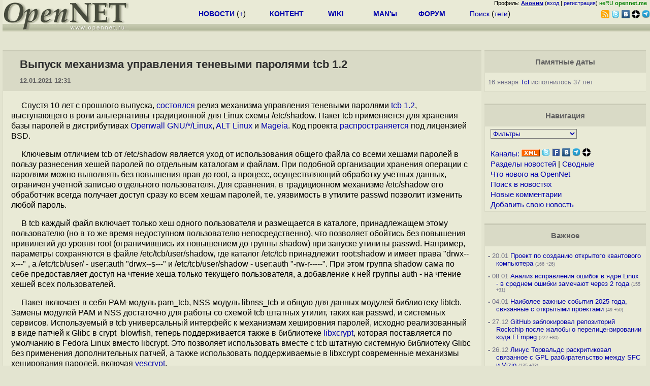

--- FILE ---
content_type: text/html; charset=koi8-r
request_url: https://www.opennet.ru/opennews/art.shtml?num=54391
body_size: 37023
content:
<html>
<head>
<META HTTP-EQUIV="Content-Type" CONTENT="text/html; charset=koi8-r">
<meta name="viewport" content="width=device-width, initial-scale=1">

<link rel="icon" type="image/png" href="/favicon.png">
<link href="/opennet_120.png" rel="apple-touch-icon">
<link href="/opennet_180.png" rel="apple-touch-icon" sizes="180x180">
<link rel="icon" type="image/png" href="/opennet_128.png" sizes="128x128">
<link rel="icon" type="image/png" href="/opennet_192tg.png" sizes="192x192">
<meta property="_og:image" content="https://www.opennet.ru/opennet_192tg.png">

<link rel="alternate" type="application/rss+xml" href="/opennews/opennews_all_utf.rss" title="Все в одном: главные + мини-новости">
<link rel="alternate" type="application/rss+xml" href="/opennews/opennews_full.rss" title="Полные тексты всех новостей">
<link rel="alternate" type="application/rss+xml" href="/opennews/opennews_6.rss" title="OpenNews RSS: главные новости">
<link rel="alternate" type="application/rss+xml" href="/opennews/opennews_mini.rss" title="Mini-News RSS: мини-новости">
<title>Выпуск механизма управления теневыми паролями tcb 1.2</title>
<script language="JavaScript">
var topnews=[

];
</script>


<script language="JavaScript">
    
  var raw_nowtime=1769283437;
</script>
<script language="JavaScript" src="/getname20.js"></script>
<script language="JavaScript" src="/autoedit.js"></script>
</head>
<body bgcolor="#E3E4D0" text="#000000" link="#0000FF" vlink="#000080" alink="#FF00FF"  onLoad="set_lastload('/');">
<!-- заголовок. начало -->
<LINK REL="stylesheet" href="/opennet4a.css" type="text/css">
<!--htdig_noindex-->
<FORM method="get" action="https://www.opennet.ru/search.shtml">
<aside>
<div style="width: 100%; text-align: right; font-size: 70%; background: #E9EAD6; margin-bottom:-10px;">
Профиль: <b><a href="/~" rel="nofollow" title="/~ - сводная страница участника"><u>Аноним</u></a></b> (<a href="https://www.opennet.ru/cgi-bin/openforum/vsluhboard.cgi?az=login">вход</a> | <a href="https://www.opennet.ru/cgi-bin/openforum/vsluhboard.cgi?az=user_register">регистрация</a>) <span style="color: green;" title="точка входа через CDN Cloudflare без домена RU">неRU <b>opennet.me</b>&nbsp;&nbsp;</span>

</div>

<TABLE BORDER=0 CELLSPACING=0 CELLPADDING=0 WIDTH="100%">
<TR>
<TD width=300 VALIGN="BOTTOM" BGCOLOR="#E9EAD6" style="background: #E9EAD6 url('/back.gif') repeat-x bottom left">
<A HREF="/"><IMG SRC="/opennet2.gif" HEIGHT=60 WIDTH=249 ALT="The OpenNET Project" BORDER="0"></A><br>
</TD>
<TD WIDTH=100 ALIGN=CENTER BGCOLOR="#E9EAD6" style="background: #E9EAD6 url('/back.gif') repeat-x bottom left">

</TD><TD WIDTH=50% ALIGN=CENTER BGCOLOR="#E9EAD6" style="background: #E9EAD6 url('/back.gif') repeat-x bottom left;padding-bottom:10px;">
<table width="100%" border=0>
<tr>
<td width="22%">
 <A HREF="../opennews/" class="h"><b>НОВОСТИ</b></A> (<a href="../news/opennet.shtml" class="h">+</a>)
</td><td width="18%%">
  <A HREF="../mp/" class="h"><b>КОНТЕНТ</b></A>
</td><td width="14%">
  <A HREF="http://wiki.opennet.ru" class="h"><b>WIKI</b></A>
</td><td width="14%">
   <A HREF="../man.shtml" class="h"><b>MAN'ы</b></A>
</td><td width="16%">
   <A HREF="../forum/" class="h"><b>ФОРУМ</b></A>
</td><td width="16%">
<A HREF="../search.shtml" class="h" onMouseOver="document.getElementById('form12').style.display='block';">Поиск</A>&nbsp;(<A HREF="../keywords/" class="h">теги</A>)
<INPUT id="form12" style="display: none;" type="text" size="10" name="words" value="" title='для поиска в google наберите "g фраза"'>
</td></tr>
</table>

</TD><TD align=right WIDTH=20% BGCOLOR="#E9EAD6" style="background: #E9EAD6 url('/back.gif') repeat-x bottom left;padding-bottom:5px;">

<a href="https://www.opennet.ru/opennews/opennews_all_utf.rss"><img src="/img/rss.png" height="16" width="16" alt="RSS" title="RSS" border="0"></a>&nbsp;<a href="https://twitter.com/opennetru"><img src="/twitter.png" height="16" width="16" alt="twitter" title="Twitter" border="0"></a>&nbsp;<a href="https://vk.com/opennet"><img src="/img/vkontakte.gif" height="16" width="16" title="ВКонтакте" border="0"></a>&nbsp;<a href="https://zen.yandex.ru/opennet"><img src="/img/zen.png" height="16" width="16" title="Yandex Zen" border="0"></a><!--&nbsp;<a href="https://www.facebook.com/OpenNet.News/"><img src="/img/facebook.gif" height="16" width="16" title="Facebook" border="0"></a>-->&nbsp;<a href="https://telegram.space/opennet_ru"><img src="/img/telegram2.png" height="16" width="16" title="Telegram" border="0"></a>
</TABLE>
</aside>

<style>
    .hdr_mobile {
	text-align: center; 
	display: none;
	margin: 0px;
	padding: 0px;
    }
</style>
<div class=hdr_mobile>
<div style="margin-left: auto; margin-right: auto; width: 100%; height: 70px; border:1px solid #b0b190; min-width: 360px; max-width: 600px; background: #E9EAD6 url('/back.gif') repeat-x bottom left;">
<div style="float:left; width: 249px; height: 60px; margin-top: 10px;">
<A HREF="/"><IMG SRC="/opennet2_lite.gif" style="height: 60px; width: 249px; border: 1px;" ALT="The OpenNET Project / Index page"></A>
</div>
<div style="float: left; text-align: center; height: 70px; width: 331px; padding: 5px; margin-left: 10px;">
<br><small>[ <a href="/opennews/">новости</a>&nbsp;/<a href="/opennews/?full_lines=15&amp;lines=15&amp;mid_lines=00">+++</a> | <a href="/forum/">форум</a> | <a href="/keywords/">теги</a>
| <a href="tg://resolve?domain=opennet_ru"><img src="/img/telegram2.png" height="16" width="16" title="Telegram" border="0" style="margin-bottom: -4px;"></a>
]</small>
</div>
</div>
</div>
<div style="clear: both;"></div>


<div style="float: left; width: 279; text-align: left;padding-right: 60px;" id=adv>
</div>
<div style="padding-top: 0px;position:absolute;left:50%;margin-left:-235px;width:470px;" id=adv2>
</div>
<div style="width: 279;float: right;" id=adv3>
</div>
<div style="clear: both;"></div>
<br>
</FORM>
<!--/htdig_noindex-->


<!-- заголовок. конец -->
<link rel="STYLESHEET" type="text/css" href="style17.css">
<a name="toptop"></a>
<div class=m_col id=as2>



    <!-- сводные новости. начало -->
    <form action="/cgi-bin/openforum/ch_cat.cgi" method="POST"><table class="thdr2">
<tr><td><h2><a href="https://opennet.ru/54391-tcb" class="nolink" onClick="return false;"><span id="r_title">
Выпуск механизма управления теневыми паролями tcb 1.2
</span></a></h2>
<span style="font-size: 10pt;">12.01.2021&nbsp;12:31</span>
</td></tr>
</table>

<table class="ttxt2">
<tr><td class=chtext bgcolor="E9EAD6" id="r_memo" style="padding-top: 15px;">
<p>Спустя 10 лет с прошлого выпуска, <a href="https://www.openwall.com/lists/announce/2021/01/11/1">состоялся</a> релиз механизма управления теневыми паролями <a href="https://www.openwall.com/tcb/">tcb 1.2</a>, выступающего в роли альтернативы традиционной для Linux схемы /etc/shadow. Пакет tcb применяется для хранения базы паролей в дистрибутивах <a href="https://www.openwall.com/Owl/">Openwall GNU/*/Linux</a>, <a href="http://altlinux.org/tcb">ALT Linux</a> и <a href="https://madb.mageia.org/package/show/application/0/name/tcb">Mageia</a>. Код проекта <a href="https://cvsweb.openwall.com/cgi/cvsweb.cgi/Owl/packages/tcb/tcb/">распространяется</a> под лицензией BSD.



<p>Ключевым отличием tcb от /etc/shadow является уход от использования общего файла со всеми хешами паролей в пользу разнесения хешей паролей по отдельным каталогам и файлам.  При подобной организации хранения операции с паролями можно выполнять без повышения прав до root, а процесс, осуществляющий обработку учётных данных, ограничен учётной записью отдельного пользователя. Для сравнения, в традиционном механизме /etc/shadow его обработчик всегда получает доступ сразу ко всем хешам паролей, т.е. уязвимость в утилите passwd позволит изменить любой пароль. 

<p>В tcb каждый файл включает только хеш одного пользователя и размещается в каталоге, принадлежащем этому пользователю (но в то же время недоступном пользователю непосредственно), что позволяет обойтись без повышения привилегий до уровня root (ограничившись их повышением до группы shadow) при запуске утилиты passwd. Например, параметры сохраняются в файле /etc/tcb/user/shadow, где каталог /etc/tcb принадлежит root:shadow и имеет права "drwx--x---" , а /etc/tcb/user/ - user:auth "drwx--s---" и /etc/tcb/user/shadow - user:auth "-rw-r-----". При этом группа shadow сама по себе предоставляет доступ на чтение хеша только текущего пользователя, а добавление к ней группы auth - на чтение хешей всех пользователей.

<p>Пакет включает в себя PAM-модуль pam_tcb, NSS модуль libnss_tcb и общую для данных модулей библиотеку libtcb. Замены модулей PAM и NSS достаточно для работы со схемой tcb штатных утилит, таких как passwd, и системных сервисов. Используемый в tcb универсальный интерфейс к механизмам хешировния паролей, исходно реализованный в виде патчей к Glibc в crypt_blowfish, теперь поддерживается также в библиотеке <a href="https://github.com/besser82/libxcrypt">libxcrypt</a>, которая поставляется по умолчанию в Fedora Linux вместо libcrypt. Это позволяет использовать вместе с tcb штатную системную библиотеку Glibc без применения дополнительных патчей, а также использовать поддерживаемые в libxcrypt современные механизмы хеширования паролей, включая <a href="https://www.opennet.ru/opennews/art.shtml?num=50997">yescrypt</a>.

<p>Из улучшений в выпуске tcb 1.2 отмечается поддержка libxcrypt и новых версий Glibc, поддержка интернационализации в pam_tcb (i18n) и прекращение поддержки устаревшего механизма NIS/NIS+. Большая часть изменений подготовлена <a href="https://github.com/ldv-alt">Дмитрием Левиным</a> из команды ALT Linux.
<br><br>
</td></tr>

<A NAME="link"></a>
<tr bgcolor="#D9DAC6"><td>
<table width="100%" border=0>
<tr>
<td>
<span id="social_link"></span>
</td>
<td style="text-align:right" id=edit_link><span class=vt_d><a href="#toptop" onClick="return page_edit('news',54391);" title="Общедоступная правка в wiki-стиле, дополнение текста приветствуется">исправить</a></span>&nbsp; 
<span id="vt_1_54391" class=vt_d><span class=vt_pp title="всего: +36/-1">+35</span> <a href="#" onClick="return o_vote('1_54391',1);" title="Одобряю"><span class=vt_p>+</span></a>/<a href="#" onClick="return o_vote('1_54391',-1);" title="Осуждаю"><span class=vt_m>&ndash;</span></a></span>
</td>
</tr></table>
</td></tr>
<tr><td>
<ol>
    <li><A HREF="https://www.openwall.com/lists/announce/2021/01/11/1">Главная ссылка к новости (<u>https://www.openwall.com/lists...</u>)</a></li>
    <li><A HREF="https://www.opennet.ru/opennews/art.shtml?num=53244">OpenNews: Выпуск модуля LKRG 0.8 для защиты от эксплуатации уязвимостей в ядре Linux</a></li>
    <li><A HREF="https://www.opennet.ru/opennews/art.shtml?num=50997">OpenNews: Обновление схемы хеширования паролей yescrypt 1.1.0</a></li>
    <li><A HREF="https://www.opennet.ru/opennews/art.shtml?num=50702">OpenNews: Выпуск John the Ripper 1.9.0-jumbo-1 с поддержкой FPGA</a></li>
    <li><A HREF="https://www.opennet.ru/opennews/art.shtml?num=51532">OpenNews: Представлен systemd-homed для управления переносимыми домашними каталогами</a></li>
    <li><A HREF="https://www.opennet.ru/opennews/art.shtml?num=48656">OpenNews: Обновление сборки Openwall GNU/*/Linux</a></li>
</ol>
</td></tr>
<tr><td title="При перепечатке указание ссылки на opennet.ru обязательно"><small><font color="#707070">Лицензия:</font> <a href="https://creativecommons.org/licenses/by/3.0/">CC BY 3.0</a></small></td></tr>
<tr><td><small><font color="#707070">Короткая ссылка: https://opennet.ru/54391-tcb</font></small></td></td></tr>
<tr><td><small><font color="#707070">Ключевые слова:</font> <span id="r_keyword_link"><A HREF="/keywords/tcb.html">tcb</A>, <A HREF="/keywords/openwall.html">openwall</A></span></small></td></tr>
</table>
<div id="lenta_nav"></div>
<tr><td><center><small><font color="#505050">При перепечатке указание ссылки на opennet.ru обязательно</font></small></center></td></tr>
<br><br>

<table class="thdr"><tr><td style="text-align:left;"><b>Обсуждение</b> <a href="/openforum/vsluhforumID3/122914.html#TOP" title="Число ответов">(104)</a></td><!--122914--><td align=right style="font: 100% Arial;"><span class=vt_d>
<span id=smode style="display: none;"><a href="/openforum/vsluhforumID3/122914.html" rel="nofollow" onclick="text_type=4;do_switch_thread(122914, 3); return false;" title="Исходный режим">Основной режим</a> |</span>
<a id=smode0 href="/openforum/vsluhforumID3/122914.html" rel="nofollow" onclick="text_type=0;do_switch_thread(122914, 3); return false;" title="Отображение дерева сообщений через Ajax с раскрытием непрочитанных.">Ajax</a> | <a id=smode3 href="/openforum/vsluhforumID3/122914.html" rel="nofollow" onclick="text_type=3;do_switch_thread(122914, 3); return false;" title="Показать сообщения 1 уровня в режиме Ajax">1 уровень</a> | <a id=smode1 href="/openforum/vsluhforumID3/ubb/122914.html#END" rel="nofollow" onclick="text_type=1;do_switch_thread(122914, 3); return false;" title="Ajax списком в порядке публикации. При открытии в новой вкладке - все сообщения с сортировкой по дате.">Линейный</a> | <a href="#" onclick="text_type=5;do_switch_thread(122914, 3); return false;" title="Ajax с сортировкой по рейтингу.">+/-</a> | <a id=openlnk onclick="return open_block(122914, 3, hidden_msg,0);" href="/openforum/vsluhforumID3/122914.html#1" title="Отключает автоскрытие сообщений в ветке. Режим запоминается.">Раскрыть всё</a> |  
<a href="/cgi-bin/openforum/rss_forum.cgi?forum=vsluhforumID3&om=122914" style="color: rgb(255, 102, 0);">RSS</a>
</span><A NAME="comments"></a></td></tr></table><!--122914-->

<table class="ttxt2">
<tr bgcolor="E9EAD6"><td id=ln122914 class=ctxt>
<script language="JavaScript" src="/ajax20.js"></script>
<script language="JavaScript">
var idx_nextans_list = {15:25,1:3,83:92,98:99,7:9,3:4,23:52,70:87,55:110,52:69,10:38,4:5,8:49,5:6,20:37,6:12,12:14,14:17,17:19,35:74,19:26,30:31,31:39,39:41,63:64,57:61,61:62,62:85,85:93,93:105}; 
var idx_prevans_list = {25:15,3:1,92:83,99:98,9:7,4:3,52:23,87:70,110:55,69:52,38:10,5:4,49:8,6:5,37:20,12:6,14:12,17:14,19:17,74:35,26:19,31:30,39:31,41:39,64:63,61:57,62:61,85:62,93:85,105:93}; 
var idx_anon_list = {'Аноним':4,'кек':0,'VITAlya':0,'КО':0,'dimcha':1,'kmeaw':0,'Анонимный Аноним':0,'aa':0,'Анонимленьлогиниться':0,'йцук':0,'x3who':0,'Гимли':0,'охохо':0,'gogo':0,'анон':0,'Катафалкер':0,'Корец':0,'pda':0,'flkghdfgklh':0,'winorun':0,'InuYasha':1,'Mr. Sneer':0};
var idx_ans_map = {122914: {16:[20,37],55:[70,87],57:[60],95:[112],20:[36],89:[96],31:[33,78],35:[51],11:[13],78:[111],93:[97],106:[107],65:[76],29:[34],15:[95],81:[83,92],60:[63,64],76:[89],62:[102],67:[72],17:[48],14:[22],69:[82],49:[67],23:[28],96:[103],8:[66],98:[106],37:[40],43:[46],5:[8,49],63:[75],80:[90],61:[73],108:[109],92:[94],10:[23,52,69],91:[104],39:[42],64:[79],97:[101],12:[18],52:[55,110],45:[50,65],66:[71],19:[29],70:[84,88],1:[15,25],30:[32,47],25:[43],75:[80],83:[91],42:[45],46:[81],13:[16],105:[108],6:[11],85:[86],36:[58],3:[7,9,21,27],94:[98,99,100],38:[54],4:[10,38],34:[35,74]}}; 
</script>
<div id="infoblock_1"></div>
<a name="1"></a><table class=cblk id="msgshow_1"><tr><td class=chdr><li><a href="/openforum/vsluhforumID3/122914.html#1"><font color="#606060">1.1</font></a>, <a href="/~%E1%CE%CF%CE%C9%CD" class="nick">Аноним</a> (<span title='Первое сообщение'>1</span>), 12:35, 12/01/2021  [<a href="/cgi-bin/openforum/vsluhboard.cgi?az=post&om=122914&forum=vsluhforumID3&omm=1&news_key=54391" rel="nofollow">ответить</a>] [<a href="/openforum/vsluhforumID3/122914.html#1" onClick="return open_comments(122914,3,1);" title="Показать все нераскрытые сообщения в подветке">&#65122;&#65122;&#65122;</a>] [<a href="#" onClick="return collapse_comments(122914,1,3,1);" title="Свернуть ветку">&nbsp;&middot;&nbsp;&middot;&nbsp;&middot;&nbsp;</a>] &nbsp;<script>s_n_a2(1610436911,'Аноним','vsluhforumID3', 122914, 1)</script>
</td><td class=chdr2><span id="vt_2_3_122914_1" class=vt_d2><span class=vt_pp title="всего: +8/-6">+2</span> <a href="#" onClick="return o_vote('2_3_122914_1',1);" title="Полезно, одобряю"><span class=vt_p>+</span></a>/<a href="#" onClick="return o_vote('2_3_122914_1',-1);" title="Мусорный комментарий"><span class=vt_m>&ndash;</span></a></span></td></tr><tr><td class=ctxt colspan=2 style="border-left:3px solid #C9CAB6;">
Самый лучший механизм!!
<br></td></tr><tr><td colspan=2>&nbsp;</td></tr></table>

<div id=actshow_0_1>

<table class=cblk><tr><td width="3%" class=line>&nbsp;</td><td width="97%">

<a name="15"></a><table class=cblk id="msgshow_15"><tr><td class=chdr><li><a href="/openforum/vsluhforumID3/122914.html#15"><font color="#606060">2.15</font></a>, <a href="/~%CB%C5%CB" class="nick">кек</a> (<span title='Ник без авторизации'>?</span>), 13:13, 12/01/2021 [<a href=#1 title='к родителю'>^</a>] [<a href=#1 title='на 1 уровень'>^^</a>] [<a href=#lenta_nav title='вверх'>^^^</a>] [<a href="/cgi-bin/openforum/vsluhboard.cgi?az=post&om=122914&forum=vsluhforumID3&omm=15&news_key=54391" rel="nofollow">ответить</a>] &nbsp;<script>s_n_a2(1610439186,'кек','vsluhforumID3', 122914, 15)</script>
</td><td class=chdr2><span id="vt_2_3_122914_15" class=vt_d2><span class=vt_pp title="всего: +16/-10">+6</span> <a href="#" onClick="return o_vote('2_3_122914_15',1);" title="Полезно, одобряю"><span class=vt_p>+</span></a>/<a href="#" onClick="return o_vote('2_3_122914_15',-1);" title="Мусорный комментарий"><span class=vt_m>&ndash;</span></a></span></td></tr><tr><td class=ctxt colspan=2 >
оно и видно. 2 человека скачало.
<br></td></tr><tr><td colspan=2>&nbsp;</td></tr></table>


<table class=cblk><tr><td width="3%" class=line>&nbsp;</td><td width="97%">

<a name="95"></a><table class=cblk id="msgshow_95"><tr><td class=chdr><li><a href="/openforum/vsluhforumID3/122914.html#95"><font color="#606060">3.95</font></a>, <a href="/~Michael%20Shigorin" class="nick">Michael Shigorin</a> (<span title='Авторизован'>ok</span>), 14:45, 13/01/2021 [<a href=#15 title='к родителю'>^</a>] [<a href=#1 title='на 1 уровень'>^^</a>] [<a href=#lenta_nav title='вверх'>^^^</a>] [<a href="/cgi-bin/openforum/vsluhboard.cgi?az=post&om=122914&forum=vsluhforumID3&omm=95&news_key=54391" rel="nofollow">ответить</a>] &nbsp;<script>s_n_a2(1610531145,'Michael Shigorin','vsluhforumID3', 122914, 95)</script>
</td><td class=chdr2><span id="vt_2_3_122914_95" class=vt_d2><span class=vt_pp title="всего: +7/-2">+5</span> <a href="#" onClick="return o_vote('2_3_122914_95',1);" title="Полезно, одобряю"><span class=vt_p>+</span></a>/<a href="#" onClick="return o_vote('2_3_122914_95',-1);" title="Мусорный комментарий"><span class=vt_m>&ndash;</span></a></span></td></tr><tr><td class=ctxt colspan=2 >
<a href="/~Michael%20Shigorin"><img src="/avatar/1c3b93fd80554719ed1b23b02b7dac3c.jpg" width=40 height=40 border=0 align=right></a><font color=#606060>&gt; оно и видно. 2 человека скачало.</font>
<p>Поколение лайков...
<p>Вы вообще пытались головой подумать -- кому именно надо &quot;скачивать&quot;?
<br></td></tr><tr><td colspan=2>&nbsp;</td></tr></table>


<table class=cblk><tr><td width="3%" class=line>&nbsp;</td><td width="97%">

<a name="112"></a><table class=cblk id="msgshow_112"><tr><td class=chdr><li><a href="/openforum/vsluhforumID3/122914.html#112"><font color="#00A000"><b>4.112</b></font></a>, <a href="/~VITAlya" class="nick">VITAlya</a> (<span title='Ник без авторизации'>?</span>), 22:23, 29/01/2021 [<a href=#95 title='к родителю'>^</a>] [<a href=#1 title='на 1 уровень'>^^</a>] [<a href=#lenta_nav title='вверх'>^^^</a>] [<a href="/cgi-bin/openforum/vsluhboard.cgi?az=post&om=122914&forum=vsluhforumID3&omm=112&news_key=54391" rel="nofollow">ответить</a>] &nbsp;<script>s_n_a2(1611940986,'VITAlya','vsluhforumID3', 122914, 112)</script>
</td><td class=chdr2><span id="vt_2_3_122914_112" class=vt_d2><a href="#" onClick="return o_vote('2_3_122914_112',1);" title="Полезно, одобряю"><span class=vt_p>+</span></a>/<a href="#" onClick="return o_vote('2_3_122914_112',-1);" title="Мусорный комментарий"><span class=vt_m>&ndash;</span></a></span></td></tr><tr><td class=ctxt colspan=2 >
ХАХАХА, вы расскажите тогда что они в дистрибутивах по умолчанию делают тогда? ИЛИ У МЕНЯ ДИСТРИБУТИВ ЗАВЕДОМО ПОДМЕНЕН? 
<br></td></tr><tr><td colspan=2>&nbsp;</td></tr></table>

</td></tr></table>
</td></tr></table>


<a name="25"></a><table class=cblk id="msgshow_25"><tr><td class=chdr><li><a href="/openforum/vsluhforumID3/122914.html#25"><font color="#606060">2.25</font></a>, <a href="/~%EB%EF" class="nick">КО</a> (<span title='Ник без авторизации'>?</span>), 14:40, 12/01/2021 [<a href=#1 title='к родителю'>^</a>] [<a href=#1 title='на 1 уровень'>^^</a>] [<a href=#lenta_nav title='вверх'>^^^</a>] [<a href="/cgi-bin/openforum/vsluhboard.cgi?az=post&om=122914&forum=vsluhforumID3&omm=25&news_key=54391" rel="nofollow">ответить</a>] &nbsp;<script>s_n_a2(1610444429,'КО','vsluhforumID3', 122914, 25)</script>
</td><td class=chdr2><span id="vt_2_3_122914_25" class=vt_d2><span class=vt_pp title="всего: +6/-4">+2</span> <a href="#" onClick="return o_vote('2_3_122914_25',1);" title="Полезно, одобряю"><span class=vt_p>+</span></a>/<a href="#" onClick="return o_vote('2_3_122914_25',-1);" title="Мусорный комментарий"><span class=vt_m>&ndash;</span></a></span></td></tr><tr><td class=ctxt colspan=2 >
Самый глупый аноним!
<br></td></tr><tr><td colspan=2>&nbsp;</td></tr></table>


<table class=cblk><tr><td width="3%" class=line>&nbsp;</td><td width="97%">

<a name="43"></a><table class=cblk id="msgshow_43"><tr><td class=chdr><li><a href="/openforum/vsluhforumID3/122914.html#43"><font color="#606060">3.43</font></a>, <a href="/~%E1%CE%CF%CE%C9%CD" class="nick">Аноним</a> (<span title='Первое сообщение'>43</span>), 17:24, 12/01/2021 [<a href=#25 title='к родителю'>^</a>] [<a href=#1 title='на 1 уровень'>^^</a>] [<a href=#lenta_nav title='вверх'>^^^</a>] [<a href="/cgi-bin/openforum/vsluhboard.cgi?az=post&om=122914&forum=vsluhforumID3&omm=43&news_key=54391" rel="nofollow">ответить</a>] &nbsp;<script>s_n_a2(1610454259,'Аноним','vsluhforumID3', 122914, 43)</script>
</td><td class=chdr2><span id="vt_2_3_122914_43" class=vt_d2><span class=vt_pp title="всего: +5/-2">+3</span> <a href="#" onClick="return o_vote('2_3_122914_43',1);" title="Полезно, одобряю"><span class=vt_p>+</span></a>/<a href="#" onClick="return o_vote('2_3_122914_43',-1);" title="Мусорный комментарий"><span class=vt_m>&ndash;</span></a></span></td></tr><tr><td class=ctxt colspan=2 >
Самый глупый это Fractal. Хотя он не аноним.
<br></td></tr><tr><td colspan=2>&nbsp;</td></tr></table>

</td></tr></table>
</td></tr></table>

</div>
<br><div id="infoblock_2"></div>
<a name="3"></a><table class=cblk id="msgshow_3"><tr><td class=chdr><li><a href="/openforum/vsluhforumID3/122914.html#3"><font color="#606060">1.3</font></a>, <a href="/~dimcha" class="nick">dimcha</a> (<span title='Ник без авторизации'>??</span>), 12:41, 12/01/2021  [<a href="/cgi-bin/openforum/vsluhboard.cgi?az=post&om=122914&forum=vsluhforumID3&omm=3&news_key=54391" rel="nofollow">ответить</a>] [<a href="/openforum/vsluhforumID3/122914.html#3" onClick="return open_comments(122914,3,2);" title="Показать все нераскрытые сообщения в подветке">&#65122;&#65122;&#65122;</a>] [<a href="#" onClick="return collapse_comments(122914,3,3,2);" title="Свернуть ветку">&nbsp;&middot;&nbsp;&middot;&nbsp;&middot;&nbsp;</a>] &nbsp;<script>s_n_a2(1610437282,'dimcha','vsluhforumID3', 122914, 3)</script>
</td><td class=chdr2><span id="vt_2_3_122914_3" class=vt_d2><a href="#" onClick="return o_vote('2_3_122914_3',1);" title="Полезно, одобряю"><span class=vt_p>+</span></a>/<a href="#" onClick="return o_vote('2_3_122914_3',-1);" title="Мусорный комментарий"><span class=vt_m>&ndash;</span></a></span></td></tr><tr><td class=ctxt colspan=2 style="border-left:3px solid #C9CAB6;">
<font color=#606060>&gt; Обработчик /etc/shadow всегда получает доступ сразу ко всем хэшам паролей</font>
<p>а tcb не имеет такой возможности совсем? Как он будет проверять хэши тогда при логине?
<br></td></tr><tr><td colspan=2>&nbsp;</td></tr></table>

<div id=actshow_0_2>

<table class=cblk><tr><td width="3%" class=line>&nbsp;</td><td width="97%">

<a name="7"></a><table class=cblk id="msgshow_7"><tr><td class=chdr><li><a href="/openforum/vsluhforumID3/122914.html#7"><font color="#606060">2.7</font></a>, <a href="/~kmeaw" class="nick">kmeaw</a> (<span title='Ник без авторизации'>?</span>), 12:49, 12/01/2021 [<a href=#3 title='к родителю'>^</a>] [<a href=#3 title='на 1 уровень'>^^</a>] [<a href=#lenta_nav title='вверх'>^^^</a>] [<a href="/cgi-bin/openforum/vsluhboard.cgi?az=post&om=122914&forum=vsluhforumID3&omm=7&news_key=54391" rel="nofollow">ответить</a>] &nbsp;<script>s_n_a2(1610437789,'kmeaw','vsluhforumID3', 122914, 7)</script>
</td><td class=chdr2><span id="vt_2_3_122914_7" class=vt_d2><span class=vt_pp title="всего: +3/-0">+3</span> <a href="#" onClick="return o_vote('2_3_122914_7',1);" title="Полезно, одобряю"><span class=vt_p>+</span></a>/<a href="#" onClick="return o_vote('2_3_122914_7',-1);" title="Мусорный комментарий"><span class=vt_m>&ndash;</span></a></span></td></tr><tr><td class=ctxt colspan=2 >
В случае tcb можно запускать обработчик под тем пользователем, чей пароль мы хотим проверить.
<br></td></tr><tr><td colspan=2>&nbsp;</td></tr></table>


<table class=cblk><tr><td width="3%" class=line>&nbsp;</td><td width="97%">
<table class=cblk><tr><td width="3%" class=line>&nbsp;</td><td width="97%">
 <table class="cblk"><tr><td class="ctxt"><font color="#606060">Часть нити удалена модератором</font></td></tr></table><br>

<a name="46"></a><table class=cblk id="msgshow_46"><tr><td class=chdr><li><a href="/openforum/vsluhforumID3/122914.html#46"><font color="#606060">4.46</font></a>, <a href="/~%E1%CE%CF%CE%C9%CD%CE%D9%CA%20%E1%CE%CF%CE%C9%CD" class="nick">Анонимный Аноним</a> (<span title='Ник без авторизации'>?</span>), 17:32, 12/01/2021 [<a href=#43 title='к родителю'>^</a>] [<a href=#3 title='на 1 уровень'>^^</a>] [<a href=#lenta_nav title='вверх'>^^^</a>] [<a href="/cgi-bin/openforum/vsluhboard.cgi?az=post&om=122914&forum=vsluhforumID3&omm=46&news_key=54391" rel="nofollow">ответить</a>] &nbsp;<script>s_n_a2(1610454720,'Анонимный Аноним','vsluhforumID3', 122914, 46)</script>
</td><td class=chdr2><span id="vt_2_3_122914_46" class=vt_d2><span class=vt_pp title="всего: +3/-0">+3</span> <a href="#" onClick="return o_vote('2_3_122914_46',1);" title="Полезно, одобряю"><span class=vt_p>+</span></a>/<a href="#" onClick="return o_vote('2_3_122914_46',-1);" title="Мусорный комментарий"><span class=vt_m>&ndash;</span></a></span></td></tr><tr><td class=ctxt colspan=2 >
<font color=#606060>&gt; Ну так что мешает сказать что хочу пароль рута</font>
<p>Сказать-то ничего не мешает, а вот получить - мешают недостаточные права доступа к файлу с паролем рута. У процесса (если не от рута проверка, есс-но) есть доступ только к своему файлу со своим же паролем на уровне тупо файловой системы. Хош - меняй, хош - проверяй. Но только свой.
<br></td></tr><tr><td colspan=2>&nbsp;</td></tr></table>


<table class=cblk><tr><td width="3%" class=line>&nbsp;</td><td width="97%">

<a name="81"></a><table class=cblk id="msgshow_81"><tr><td class=chdr><li><a href="/openforum/vsluhforumID3/122914.html#81"><font color="#606060">5.81</font></a>, <a href="/~aa" class="nick">aa</a> (<span title='Ник без авторизации'>?</span>), 07:42, 13/01/2021 [<a href=#46 title='к родителю'>^</a>] [<a href=#3 title='на 1 уровень'>^^</a>] [<a href=#lenta_nav title='вверх'>^^^</a>] [<a href="/cgi-bin/openforum/vsluhboard.cgi?az=post&om=122914&forum=vsluhforumID3&omm=81&news_key=54391" rel="nofollow">ответить</a>] &nbsp;<script>s_n_a2(1610505771,'aa','vsluhforumID3', 122914, 81)</script>
</td><td class=chdr2><span id="vt_2_3_122914_81" class=vt_d2><a href="#" onClick="return o_vote('2_3_122914_81',1);" title="Полезно, одобряю"><span class=vt_p>+</span></a>/<a href="#" onClick="return o_vote('2_3_122914_81',-1);" title="Мусорный комментарий"><span class=vt_m>&ndash;</span></a></span></td></tr><tr><td class=ctxt colspan=2 >
процесс запускается с правами пользователя, которого указал злоумешленник (при этом он ещё даже никак не авторизовался в системе)
<br>то есть вся &quot;улучшенная защита&quot; строится на том, что пользователь вводит свой логин, а не чужой, что по-моему очень наивно.
<br></td></tr><tr><td colspan=2>&nbsp;</td></tr></table>


<table class=cblk><tr><td width="3%" class=line>&nbsp;</td><td width="97%">

<a name="83"></a><table class=cblk id="msgshow_83"><tr><td class=chdr><li><a href="/openforum/vsluhforumID3/122914.html#83"><font color="#606060">6.83</font></a>, <a href="/~%E1%CE%CF%CE%C9%CD%CC%C5%CE%D8%CC%CF%C7%C9%CE%C9%D4%D8%D3%D1" class="nick">Анонимленьлогиниться</a> (<span title='Ник без авторизации'>?</span>), 11:09, 13/01/2021 [<a href=#81 title='к родителю'>^</a>] [<a href=#3 title='на 1 уровень'>^^</a>] [<a href=#lenta_nav title='вверх'>^^^</a>] [<a href="/cgi-bin/openforum/vsluhboard.cgi?az=post&om=122914&forum=vsluhforumID3&omm=83&news_key=54391" rel="nofollow">ответить</a>] &nbsp;<script>s_n_a2(1610518194,'Анонимленьлогиниться','vsluhforumID3', 122914, 83)</script>
</td><td class=chdr2><span id="vt_2_3_122914_83" class=vt_d2><a href="#" onClick="return o_vote('2_3_122914_83',1);" title="Полезно, одобряю"><span class=vt_p>+</span></a>/<a href="#" onClick="return o_vote('2_3_122914_83',-1);" title="Мусорный комментарий"><span class=vt_m>&ndash;</span></a></span></td></tr><tr><td class=ctxt colspan=2 >
Ооо это реально так??
<br>Тогда да, смешно. Получается можно заставить его менять uid на самых разных пользователей в системе (еще небось из-за тайминга или чего-либо еще это использовать как утечку для понимания, какие пользователи существуют, а какие нет?)
<br></td></tr><tr><td colspan=2>&nbsp;</td></tr></table>


<table class=cblk><tr><td width="3%" class=line>&nbsp;</td><td width="97%">

<a name="91"></a><table class=cblk id="msgshow_91"><tr><td class=chdr><li><a href="/openforum/vsluhforumID3/122914.html#91"><font color="#606060">7.91</font></a>, <a href="/~%E1%CE%CF%CE%C9%CD" class="nick">Аноним</a> (<span title='Первое сообщение'>91</span>), 12:50, 13/01/2021 [<a href=#83 title='к родителю'>^</a>] [<a href=#3 title='на 1 уровень'>^^</a>] [<a href=#lenta_nav title='вверх'>^^^</a>] [<a href="/cgi-bin/openforum/vsluhboard.cgi?az=post&om=122914&forum=vsluhforumID3&omm=91&news_key=54391" rel="nofollow">ответить</a>] &nbsp;<script>s_n_a2(1610524244,'Аноним','vsluhforumID3', 122914, 91)</script>
</td><td class=chdr2><span id="vt_2_3_122914_91" class=vt_d2><a href="#" onClick="return o_vote('2_3_122914_91',1);" title="Полезно, одобряю"><span class=vt_p>+</span></a>/<a href="#" onClick="return o_vote('2_3_122914_91',-1);" title="Мусорный комментарий"><span class=vt_m>&ndash;</span></a></span></td></tr><tr><td class=ctxt colspan=2 >
Для понимания &quot;какие пользователи существуют&quot; достаточно грепнуть /etc/passwd, который всегда world readable.
<br></td></tr><tr><td colspan=2>&nbsp;</td></tr></table>


<table class=cblk><tr><td width="3%" class=line>&nbsp;</td><td width="97%">

<a name="104"></a><table class=cblk id="msgshow_104"><tr><td class=chdr><li><a href="/openforum/vsluhforumID3/122914.html#104"><font color="#606060">8.104</font></a>, <a href="/~%E1%CE%CF%CE%C9%CD%CC%C5%CE%D8%CC%CF%C7%C9%CE%C9%D4%D8%D3%D1">Анонимленьлогиниться</a> (<span title='Ник без авторизации'>?</span>), 15:30, 14/01/2021 [<a href=#91 title='к родителю'>^</a>] [<a href=#3 title='на 1 уровень'>^^</a>] [<a href=#lenta_nav title='вверх'>^^^</a>] [<a href="/cgi-bin/openforum/vsluhboard.cgi?az=post&om=122914&forum=vsluhforumID3&omm=104&news_key=54391" rel="nofollow">ответить</a>]  &nbsp;<script>s_n_a2(1610620206,'Анонимленьлогиниться','vsluhforumID3', 122914, 104)</script></td><td class=chdr2><span id="vt_2_3_122914_104" class=vt_d2><a href="#" onClick="return o_vote('2_3_122914_104',1);" title="Полезно, одобряю"><span class=vt_p>+</span></a>/<a href="#" onClick="return o_vote('2_3_122914_104',-1);" title="Мусорный комментарий"><span class=vt_m>&ndash;</span></a></span></td></tr><tr><td class=ctxt colspan=2  id=t122914_104><div id=thd122914_104 onclick="do_show_thread0(122914,104,3);" style="font-size: 90%; color: #606060">Речь про получение этого удаленно, не имея аккаунта ... <font color="#A07070">текст свёрнут, <a onclick="return do_show_thread0(122914,104,3);" href="/cgi-bin/openforum/vsluhboard.cgi?az=show_thread&om=122914&forum=vsluhforumID3&omm=104" rel="nofollow">показать</a></div></td></tr><tr><td colspan=2>&nbsp;</td></tr></table>
</td></tr></table>
</td></tr></table>


<a name="92"></a><table class=cblk id="msgshow_92"><tr><td class=chdr><li><a href="/openforum/vsluhforumID3/122914.html#92"><font color="#606060">6.92</font></a>, <a href="/~%E1%CE%CF%CE%C9%CD" class="nick">Аноним</a> (<span title='Первое сообщение'>92</span>), 12:53, 13/01/2021 [<a href=#81 title='к родителю'>^</a>] [<a href=#3 title='на 1 уровень'>^^</a>] [<a href=#lenta_nav title='вверх'>^^^</a>] [<a href="/cgi-bin/openforum/vsluhboard.cgi?az=post&om=122914&forum=vsluhforumID3&omm=92&news_key=54391" rel="nofollow">ответить</a>] &nbsp;<script>s_n_a2(1610524413,'Аноним','vsluhforumID3', 122914, 92)</script>
</td><td class=chdr2><span id="vt_2_3_122914_92" class=vt_d2><span class=vt_pp title="всего: +1/-0">+1</span> <a href="#" onClick="return o_vote('2_3_122914_92',1);" title="Полезно, одобряю"><span class=vt_p>+</span></a>/<a href="#" onClick="return o_vote('2_3_122914_92',-1);" title="Мусорный комментарий"><span class=vt_m>&ndash;</span></a></span></td></tr><tr><td class=ctxt colspan=2 >
Как ты запустишь из-под себя процесс под uid другого пользователя без поднятия своих прав до рута? А когда у тебя уже рут, то какая разница что там будет.
<br></td></tr><tr><td colspan=2>&nbsp;</td></tr></table>


<table class=cblk><tr><td width="3%" class=line>&nbsp;</td><td width="97%">

<a name="94"></a><table class=cblk id="msgshow_94"><tr><td class=chdr><li><a href="/openforum/vsluhforumID3/122914.html#94"><font color="#606060">7.94</font></a>, <a href="/~aa" class="nick">aa</a> (<span title='Ник без авторизации'>?</span>), 14:39, 13/01/2021 [<a href=#92 title='к родителю'>^</a>] [<a href=#3 title='на 1 уровень'>^^</a>] [<a href=#lenta_nav title='вверх'>^^^</a>] [<a href="/cgi-bin/openforum/vsluhboard.cgi?az=post&om=122914&forum=vsluhforumID3&omm=94&news_key=54391" rel="nofollow">ответить</a>] &nbsp;<script>s_n_a2(1610530778,'aa','vsluhforumID3', 122914, 94)</script>
</td><td class=chdr2><span id="vt_2_3_122914_94" class=vt_d2><a href="#" onClick="return o_vote('2_3_122914_94',1);" title="Полезно, одобряю"><span class=vt_p>+</span></a>/<a href="#" onClick="return o_vote('2_3_122914_94',-1);" title="Мусорный комментарий"><span class=vt_m>&ndash;</span></a></span></td></tr><tr><td class=ctxt colspan=2 >
дак вот тут и предлагают - надо попробовать авторизаваться под любым другим пользователем, при этом автоматом запустится процесс проверки пароля - так как пароль хранится в файле доступным только этому другому пользователю, то и права у процесса его будут. А дальше нам нужна лишь уязвимость в этом процессе, для эксплуатации.
<br>В классике этот процесс запускался от рута чтобы прочитать шадоу пароли, тут - от указанного, но кто мешает указать того же рута?
<br>То есть отличий в безопасности - ноль - и то и то можно запустить от рута. Остается лишь надеятся на отсутствие дыр.
<br></td></tr><tr><td colspan=2>&nbsp;</td></tr></table>


<table class=cblk><tr><td width="3%" class=line>&nbsp;</td><td width="97%">

<a name="98"></a><table class=cblk id="msgshow_98"><tr><td class=chdr><li><a href="/openforum/vsluhforumID3/122914.html#98"><font color="#606060">8.98</font></a>, <a href="/~solardiz">solardiz</a> (<span title='Авторизован'>ok</span>), 15:43, 13/01/2021 [<a href=#94 title='к родителю'>^</a>] [<a href=#3 title='на 1 уровень'>^^</a>] [<a href=#lenta_nav title='вверх'>^^^</a>] [<a href="/cgi-bin/openforum/vsluhboard.cgi?az=post&om=122914&forum=vsluhforumID3&omm=98&news_key=54391" rel="nofollow">ответить</a>]  &nbsp;<script>s_n_a2(1610534588,'solardiz','vsluhforumID3', 122914, 98)</script></td><td class=chdr2><span id="vt_2_3_122914_98" class=vt_d2><span class=vt_pp title="всего: +1/-0">+1</span> <a href="#" onClick="return o_vote('2_3_122914_98',1);" title="Полезно, одобряю"><span class=vt_p>+</span></a>/<a href="#" onClick="return o_vote('2_3_122914_98',-1);" title="Мусорный комментарий"><span class=vt_m>&ndash;</span></a></span></td></tr><tr><td class=ctxt colspan=2  id=t122914_98><div id=thd122914_98 onclick="do_show_thread0(122914,98,3);" style="font-size: 90%; color: #606060"><a href="/~solardiz"><img src="/avatar/c83112c45e60a5080a0b0cb16007e8f1.jpg" width=40 height=40 border=0 align=right></a>Да, при аутентификации произвольного пользователя tcb не помогает  Он помогает п... <font color="#A07070">текст свёрнут, <a onclick="return do_show_thread0(122914,98,3);" href="/cgi-bin/openforum/vsluhboard.cgi?az=show_thread&om=122914&forum=vsluhforumID3&omm=98" rel="nofollow">показать</a></div></td></tr><tr><td colspan=2>&nbsp;</td></tr></table>

<table class=cblk><tr><td width="3%" class=line>&nbsp;</td><td width="97%">

<a name="106"></a><table class=cblk id="msgshow_106"><tr><td class=chdr><li><a href="/openforum/vsluhforumID3/122914.html#106"><font color="#606060">9.106</font></a>, <a href="/~%CA%C3%D5%CB">йцук</a> (<span title='Ник без авторизации'>?</span>), 12:03, 16/01/2021 [<a href=#98 title='к родителю'>^</a>] [<a href=#3 title='на 1 уровень'>^^</a>] [<a href=#lenta_nav title='вверх'>^^^</a>] [<a href="/cgi-bin/openforum/vsluhboard.cgi?az=post&om=122914&forum=vsluhforumID3&omm=106&news_key=54391" rel="nofollow">ответить</a>]  &nbsp;<script>s_n_a2(1610780607,'йцук','vsluhforumID3', 122914, 106)</script></td><td class=chdr2><span id="vt_2_3_122914_106" class=vt_d2><a href="#" onClick="return o_vote('2_3_122914_106',1);" title="Полезно, одобряю"><span class=vt_p>+</span></a>/<a href="#" onClick="return o_vote('2_3_122914_106',-1);" title="Мусорный комментарий"><span class=vt_m>&ndash;</span></a></span></td></tr><tr><td class=ctxt colspan=2  id=t122914_106><div id=thd122914_106 onclick="do_show_thread0(122914,106,3);" style="font-size: 90%; color: #606060"><a href="/~%CA%C3%D5%CB"><img src="/avatar/b86c58d22d62fd5732dfe7b9ce81b249.jpg" width=40 height=40 border=0 align=right></a>А как с пингами решили  От обычного пользователя не попинговать  ... <font color="#A07070">текст свёрнут, <a onclick="return do_show_thread0(122914,106,3);" href="/cgi-bin/openforum/vsluhboard.cgi?az=show_thread&om=122914&forum=vsluhforumID3&omm=106" rel="nofollow">показать</a></div></td></tr><tr><td colspan=2>&nbsp;</td></tr></table>

<table class=cblk><tr><td width="3%" class=line>&nbsp;</td><td width="97%">

<a name="107"></a><table class=cblk id="msgshow_107"><tr><td class=chdr><li><a href="/openforum/vsluhforumID3/122914.html#107"><font color="#606060">10.107</font></a>, <a href="/~solardiz">solardiz</a> (<span title='Авторизован'>ok</span>), 17:17, 16/01/2021 [<a href=#106 title='к родителю'>^</a>] [<a href=#3 title='на 1 уровень'>^^</a>] [<a href=#lenta_nav title='вверх'>^^^</a>] [<a href="/cgi-bin/openforum/vsluhboard.cgi?az=post&om=122914&forum=vsluhforumID3&omm=107&news_key=54391" rel="nofollow">ответить</a>]  &nbsp;<script>s_n_a2(1610799444,'solardiz','vsluhforumID3', 122914, 107)</script></td><td class=chdr2><span id="vt_2_3_122914_107" class=vt_d2><a href="#" onClick="return o_vote('2_3_122914_107',1);" title="Полезно, одобряю"><span class=vt_p>+</span></a>/<a href="#" onClick="return o_vote('2_3_122914_107',-1);" title="Мусорный комментарий"><span class=vt_m>&ndash;</span></a></span></td></tr><tr><td class=ctxt colspan=2  id=t122914_107><div id=thd122914_107 onclick="do_show_thread0(122914,107,3);" style="font-size: 90%; color: #606060"><a href="/~solardiz"><img src="/avatar/c83112c45e60a5080a0b0cb16007e8f1.jpg" width=40 height=40 border=0 align=right></a>Добавили поддержку ограниченных ICMP сокетов в ядро  В upstream, как я помню, на... <font color="#A07070">большой текст свёрнут, <a onclick="return do_show_thread0(122914,107,3);" href="/cgi-bin/openforum/vsluhboard.cgi?az=show_thread&om=122914&forum=vsluhforumID3&omm=107" rel="nofollow">показать</a></div></td></tr><tr><td colspan=2>&nbsp;</td></tr></table>
</td></tr></table>
</td></tr></table>


<a name="99"></a><table class=cblk id="msgshow_99"><tr><td class=chdr><li><a href="/openforum/vsluhforumID3/122914.html#99"><font color="#606060">8.99</font></a>, <a href="/~fi">fi</a> (<span title='Авторизован'>ok</span>), 17:17, 13/01/2021 [<a href=#94 title='к родителю'>^</a>] [<a href=#3 title='на 1 уровень'>^^</a>] [<a href=#lenta_nav title='вверх'>^^^</a>] [<a href="/cgi-bin/openforum/vsluhboard.cgi?az=post&om=122914&forum=vsluhforumID3&omm=99&news_key=54391" rel="nofollow">ответить</a>]  &nbsp;<script>s_n_a2(1610540275,'fi','vsluhforumID3', 122914, 99)</script></td><td class=chdr2><span id="vt_2_3_122914_99" class=vt_d2><a href="#" onClick="return o_vote('2_3_122914_99',1);" title="Полезно, одобряю"><span class=vt_p>+</span></a>/<a href="#" onClick="return o_vote('2_3_122914_99',-1);" title="Мусорный комментарий"><span class=vt_m>&ndash;</span></a></span></td></tr><tr><td class=ctxt colspan=2  id=t122914_99><div id=thd122914_99 onclick="do_show_thread0(122914,99,3);" style="font-size: 90%; color: #606060"><a href="/~fi"><img src="/avatar/7846e10c7a6119acfa90b59d1233b877.jpg" width=40 height=40 border=0 align=right></a>да, можно перебирать пользователей - но это проще обнаружить чем скаченый весь s... <font color="#A07070">текст свёрнут, <a onclick="return do_show_thread0(122914,99,3);" href="/cgi-bin/openforum/vsluhboard.cgi?az=show_thread&om=122914&forum=vsluhforumID3&omm=99" rel="nofollow">показать</a></div></td></tr><tr><td colspan=2>&nbsp;</td></tr></table>


<a name="100"></a><table class=cblk id="msgshow_100"><tr><td class=chdr><li><a href="/openforum/vsluhforumID3/122914.html#100"><font color="#606060">8.100</font></a>, <a href="/~%E1%CE%CF%CE%C9%CD">Аноним</a> (<span title='Первое сообщение'>100</span>), 17:37, 13/01/2021 [<a href=#94 title='к родителю'>^</a>] [<a href=#3 title='на 1 уровень'>^^</a>] [<a href=#lenta_nav title='вверх'>^^^</a>] [<a href="/cgi-bin/openforum/vsluhboard.cgi?az=post&om=122914&forum=vsluhforumID3&omm=100&news_key=54391" rel="nofollow">ответить</a>]  &nbsp;<script>s_n_a2(1610541476,'Аноним','vsluhforumID3', 122914, 100)</script></td><td class=chdr2><span id="vt_2_3_122914_100" class=vt_d2><span class=vt_pp title="всего: +1/-0">+1</span> <a href="#" onClick="return o_vote('2_3_122914_100',1);" title="Полезно, одобряю"><span class=vt_p>+</span></a>/<a href="#" onClick="return o_vote('2_3_122914_100',-1);" title="Мусорный комментарий"><span class=vt_m>&ndash;</span></a></span></td></tr><tr><td class=ctxt colspan=2  id=t122914_100><div id=thd122914_100 onclick="do_show_thread0(122914,100,3);" style="font-size: 90%; color: #606060">Например, настройки системы, запрещающие логин рута  Остаётся только sudo, но дл... <font color="#A07070">текст свёрнут, <a onclick="return do_show_thread0(122914,100,3);" href="/cgi-bin/openforum/vsluhboard.cgi?az=show_thread&om=122914&forum=vsluhforumID3&omm=100" rel="nofollow">показать</a></div></td></tr><tr><td colspan=2>&nbsp;</td></tr></table>
</td></tr></table>
</td></tr></table>
</td></tr></table>
</td></tr></table>
</td></tr></table>
</td></tr></table>


<a name="9"></a><table class=cblk id="msgshow_9"><tr><td class=chdr><li><a href="/openforum/vsluhforumID3/122914.html#9"><font color="#606060">2.9</font></a>, <a href="/~x3who" class="nick">x3who</a> (<span title='Ник без авторизации'>?</span>), 12:52, 12/01/2021 [<a href=#3 title='к родителю'>^</a>] [<a href=#3 title='на 1 уровень'>^^</a>] [<a href=#lenta_nav title='вверх'>^^^</a>] [<a href="/cgi-bin/openforum/vsluhboard.cgi?az=post&om=122914&forum=vsluhforumID3&omm=9&news_key=54391" rel="nofollow">ответить</a>] &nbsp;<script>s_n_a2(1610437930,'x3who','vsluhforumID3', 122914, 9)</script>
</td><td class=chdr2><span id="vt_2_3_122914_9" class=vt_d2><a href="#" onClick="return o_vote('2_3_122914_9',1);" title="Полезно, одобряю"><span class=vt_p>+</span></a>/<a href="#" onClick="return o_vote('2_3_122914_9',-1);" title="Мусорный комментарий"><span class=vt_m>&ndash;</span></a></span></td></tr><tr><td class=ctxt colspan=2 >
PAM и NSS модули?
<br></td></tr><tr><td colspan=2>&nbsp;</td></tr></table>



<a name="21"></a><table class=cblk id="msgshow_21"><tr><td class=chdr><li><a href="/openforum/vsluhforumID3/122914.html#21"><font color="#606060">2.21</font></a>, <a href="/~%E1%CE%CF%CE%C9%CD" class="nick">Аноним</a> (<span title='Первое сообщение'>21</span>), 14:01, 12/01/2021 [<a href=#3 title='к родителю'>^</a>] [<a href=#3 title='на 1 уровень'>^^</a>] [<a href=#lenta_nav title='вверх'>^^^</a>] [<a href="/cgi-bin/openforum/vsluhboard.cgi?az=post&om=122914&forum=vsluhforumID3&omm=21&news_key=54391" rel="nofollow">ответить</a>] &nbsp;<script>s_n_a2(1610442073,'Аноним','vsluhforumID3', 122914, 21)</script>
</td><td class=chdr2><span id="vt_2_3_122914_21" class=vt_d2><a href="#" onClick="return o_vote('2_3_122914_21',1);" title="Полезно, одобряю"><span class=vt_p>+</span></a>/<a href="#" onClick="return o_vote('2_3_122914_21',-1);" title="Мусорный комментарий"><span class=vt_m>&ndash;</span></a></span></td></tr><tr><td class=ctxt colspan=2 >
Написано же для системные пользователи в отдельной группе с нужными правами
<br></td></tr><tr><td colspan=2>&nbsp;</td></tr></table>



<a name="27"></a><table class=cblk id="msgshow_27"><tr><td class=chdr><li><a href="/openforum/vsluhforumID3/122914.html#27"><font color="#606060">2.27</font></a>, <a href="/~%E1%CE%CF%CE%C9%CD" class="nick">Аноним</a> (<span title='Первое сообщение'>27</span>), 14:43, 12/01/2021 [<a href=#3 title='к родителю'>^</a>] [<a href=#3 title='на 1 уровень'>^^</a>] [<a href=#lenta_nav title='вверх'>^^^</a>] [<a href="/cgi-bin/openforum/vsluhboard.cgi?az=post&om=122914&forum=vsluhforumID3&omm=27&news_key=54391" rel="nofollow">ответить</a>] &nbsp;<script>s_n_a2(1610444591,'Аноним','vsluhforumID3', 122914, 27)</script>
</td><td class=chdr2><span id="vt_2_3_122914_27" class=vt_d2><span class=vt_pp title="всего: +2/-0">+2</span> <a href="#" onClick="return o_vote('2_3_122914_27',1);" title="Полезно, одобряю"><span class=vt_p>+</span></a>/<a href="#" onClick="return o_vote('2_3_122914_27',-1);" title="Мусорный комментарий"><span class=vt_m>&ndash;</span></a></span></td></tr><tr><td class=ctxt colspan=2 >
<font color=#606060>&gt;&gt; параметры сохраняются в файле /etc/tcb/user/shadow, где каталог /etc/tcb принадлежит root:shadow и имеет права &quot;drwx--x---&quot; , а /etc/tcb/user/ user:auth &quot;drwx--s---&quot; и /etc/tcb/user/shadow - user:auth &quot;-rw-r-----&quot;).</font>
<p>У группы auth есть доступ только на чтение.
<br></td></tr><tr><td colspan=2>&nbsp;</td></tr></table>

</td></tr></table>

</div>
<br><div id="infoblock_3"></div>
<a name="4"></a><table class=cblk id="msgshow_4"><tr><td class=chdr><li><a href="/openforum/vsluhforumID3/122914.html#4"><font color="#606060">1.4</font></a>, <a href="/~%E7%C9%CD%CC%C9" class="nick">Гимли</a> (<span title='Ник без авторизации'>?</span>), 12:41, 12/01/2021  [<a href="/cgi-bin/openforum/vsluhboard.cgi?az=post&om=122914&forum=vsluhforumID3&omm=4&news_key=54391" rel="nofollow">ответить</a>] [<a href="/openforum/vsluhforumID3/122914.html#4" onClick="return open_comments(122914,3,3);" title="Показать все нераскрытые сообщения в подветке">&#65122;&#65122;&#65122;</a>] [<a href="#" onClick="return collapse_comments(122914,4,3,3);" title="Свернуть ветку">&nbsp;&middot;&nbsp;&middot;&nbsp;&middot;&nbsp;</a>] &nbsp;<script>s_n_a2(1610437307,'Гимли','vsluhforumID3', 122914, 4)</script>
</td><td class=chdr2><span id="vt_2_3_122914_4" class=vt_d2><span class=vt_mm title="всего: +0/-7">&ndash;7</span> <a href="#" onClick="return o_vote('2_3_122914_4',1);" title="Полезно, одобряю"><span class=vt_p>+</span></a>/<a href="#" onClick="return o_vote('2_3_122914_4',-1);" title="Мусорный комментарий"><span class=vt_m>&ndash;</span></a></span></td></tr><tr><td class=ctxt colspan=2 style="border-left:3px solid #C9CAB6;">
<font color=#606060>&gt; Ключевым отличием tcb от /etc/shadow является уход от использования общего файла со всеми хэшами паролей в пользу разнесения хэшей паролей по отдельным каталогам и файлам.</font>
<p>для этого понадобилось 10 лет?
<br><font color=#606060>&gt; Из улучшений в выпуске tcb 1.2 отмечается поддержка libxcrypt и новых версий Glibc</font>
<p>новых 2010-2021?
<br></td></tr><tr><td colspan=2>&nbsp;</td></tr></table>

<div id=actshow_0_3>

<table class=cblk><tr><td width="3%" class=line>&nbsp;</td><td width="97%">

<a name="10"></a><table class=cblk id="msgshow_10"><tr><td class=chdr><li><a href="/openforum/vsluhforumID3/122914.html#10"><font color="#606060">2.10</font></a>, <a href="/~x3who" class="nick">x3who</a> (<span title='Ник без авторизации'>?</span>), 12:53, 12/01/2021 [<a href=#4 title='к родителю'>^</a>] [<a href=#4 title='на 1 уровень'>^^</a>] [<a href=#lenta_nav title='вверх'>^^^</a>] [<a href="/cgi-bin/openforum/vsluhboard.cgi?az=post&om=122914&forum=vsluhforumID3&omm=10&news_key=54391" rel="nofollow">ответить</a>] &nbsp;<script>s_n_a2(1610438010,'x3who','vsluhforumID3', 122914, 10)</script>
</td><td class=chdr2><span id="vt_2_3_122914_10" class=vt_d2><span class=vt_mm title="всего: +1/-10">&ndash;9</span> <a href="#" onClick="return o_vote('2_3_122914_10',1);" title="Полезно, одобряю"><span class=vt_p>+</span></a>/<a href="#" onClick="return o_vote('2_3_122914_10',-1);" title="Мусорный комментарий"><span class=vt_m>&ndash;</span></a></span></td></tr><tr><td class=ctxt colspan=2 >
<font color=#606060>&gt; для этого понадобилось 10 лет?</font>
<p>Очень скоро, уже в этом столетии, разработчики откроют для себя возможность хранения данных в базах этих самых данных.
<br></td></tr><tr><td colspan=2>&nbsp;</td></tr></table>


<table class=cblk><tr><td width="3%" class=line>&nbsp;</td><td width="97%">

<a name="23"></a><table class=cblk id="msgshow_23"><tr><td class=chdr><li><a href="/openforum/vsluhforumID3/122914.html#23"><font color="#606060">3.23</font></a>, <a href="/~%E1%CE%CF%CE%C9%CD" class="nick">Аноним</a> (<span title='Первое сообщение'>23</span>), 14:28, 12/01/2021 [<a href=#10 title='к родителю'>^</a>] [<a href=#4 title='на 1 уровень'>^^</a>] [<a href=#lenta_nav title='вверх'>^^^</a>] [<a href="/cgi-bin/openforum/vsluhboard.cgi?az=post&om=122914&forum=vsluhforumID3&omm=23&news_key=54391" rel="nofollow">ответить</a>] &nbsp;<script>s_n_a2(1610443712,'Аноним','vsluhforumID3', 122914, 23)</script>
</td><td class=chdr2><span id="vt_2_3_122914_23" class=vt_d2><span class=vt_pp title="всего: +2/-0">+2</span> <a href="#" onClick="return o_vote('2_3_122914_23',1);" title="Полезно, одобряю"><span class=vt_p>+</span></a>/<a href="#" onClick="return o_vote('2_3_122914_23',-1);" title="Мусорный комментарий"><span class=vt_m>&ndash;</span></a></span></td></tr><tr><td class=ctxt colspan=2 >
Использовать клиент-серверную СУБД для хранения паролей локалхоста нерационально. Использовать что-то, типа SQLite - проблема будет та же, что и с /etc/shadow.
<br></td></tr><tr><td colspan=2>&nbsp;</td></tr></table>


<table class=cblk><tr><td width="3%" class=line>&nbsp;</td><td width="97%">

<a name="28"></a><table class=cblk id="msgshow_28"><tr><td class=chdr><li><a href="/openforum/vsluhforumID3/122914.html#28"><font color="#606060">4.28</font></a>, <a href="/~%E1%CE%CF%CE%C9%CD" class="nick">Аноним</a> (<span title='Номер первого сообщения'>27</span>), 14:45, 12/01/2021 [<a href=#23 title='к родителю'>^</a>] [<a href=#4 title='на 1 уровень'>^^</a>] [<a href=#lenta_nav title='вверх'>^^^</a>] [<a href="/cgi-bin/openforum/vsluhboard.cgi?az=post&om=122914&forum=vsluhforumID3&omm=28&news_key=54391" rel="nofollow">ответить</a>] &nbsp;<script>s_n_a2(1610444754,'Аноним','vsluhforumID3', 122914, 28)</script>
</td><td class=chdr2><span id="vt_2_3_122914_28" class=vt_d2><span class=vt_mm title="всего: +0/-3">&ndash;3</span> <a href="#" onClick="return o_vote('2_3_122914_28',1);" title="Полезно, одобряю"><span class=vt_p>+</span></a>/<a href="#" onClick="return o_vote('2_3_122914_28',-1);" title="Мусорный комментарий"><span class=vt_m>&ndash;</span></a></span></td></tr><tr><td class=ctxt colspan=2 >
А что, в макоси так и сделано. И, в принципе, это рационально в плане масштабируемости: один и тот же механизм используется и для локальной, и для удалённой аутентификации.
<br></td></tr><tr><td colspan=2>&nbsp;</td></tr></table>

</td></tr></table>


<a name="52"></a><table class=cblk id="msgshow_52"><tr><td class=chdr><li><a href="/openforum/vsluhforumID3/122914.html#52"><font color="#606060">3.52</font></a>, <a href="/~%E1%CE%CF%CE%C9%CD%CE%D9%CA%20%E1%CE%CF%CE%C9%CD" class="nick">Анонимный Аноним</a> (<span title='Ник без авторизации'>?</span>), 18:08, 12/01/2021 [<a href=#10 title='к родителю'>^</a>] [<a href=#4 title='на 1 уровень'>^^</a>] [<a href=#lenta_nav title='вверх'>^^^</a>] [<a href="/cgi-bin/openforum/vsluhboard.cgi?az=post&om=122914&forum=vsluhforumID3&omm=52&news_key=54391" rel="nofollow">ответить</a>] &nbsp;<script>s_n_a2(1610456925,'Анонимный Аноним','vsluhforumID3', 122914, 52)</script>
</td><td class=chdr2><span id="vt_2_3_122914_52" class=vt_d2><span class=vt_pp title="всего: +3/-0">+3</span> <a href="#" onClick="return o_vote('2_3_122914_52',1);" title="Полезно, одобряю"><span class=vt_p>+</span></a>/<a href="#" onClick="return o_vote('2_3_122914_52',-1);" title="Мусорный комментарий"><span class=vt_m>&ndash;</span></a></span></td></tr><tr><td class=ctxt colspan=2 >
<font color=#606060>&gt; Очень скоро, уже в этом столетии, разработчики откроют для себя возможность хранения данных в базах этих самых данных.</font>
<p>Представьте себе, файл /etc/shadow - тоже &quot;база этих самых данных&quot;. Сюрприз, да? Или Вы считаете базами данных только реляционные с поддержкой SQL? Спешу Вас разочаровать, мир баз данных огромен и разнообразен и уж никак не ограничивается реляционными. И не всегда структура обрабатываемых данных хорошо &quot;ложится&quot; на реляционную модель. Извратиться, конечно, можно по всякому, но зачем, если есть другие виды баз данных, которые могут более соответствовать особенностям обрабатываемых данных. Да что я Вам лекцию читаю, собственно...
<br></td></tr><tr><td colspan=2>&nbsp;</td></tr></table>


<table class=cblk><tr><td width="3%" class=line>&nbsp;</td><td width="97%">

<a name="55"></a><table class=cblk id="msgshow_55"><tr><td class=chdr><li><a href="/openforum/vsluhforumID3/122914.html#55"><font color="#606060">4.55</font></a>, <a href="/~YetAnotherOnanym" class="nick">YetAnotherOnanym</a> (<span title='Авторизован'>ok</span>), 19:51, 12/01/2021 [<a href=#52 title='к родителю'>^</a>] [<a href=#4 title='на 1 уровень'>^^</a>] [<a href=#lenta_nav title='вверх'>^^^</a>] [<a href="/cgi-bin/openforum/vsluhboard.cgi?az=post&om=122914&forum=vsluhforumID3&omm=55&news_key=54391" rel="nofollow">ответить</a>] &nbsp;<script>s_n_a2(1610463066,'YetAnotherOnanym','vsluhforumID3', 122914, 55)</script>
</td><td class=chdr2><span id="vt_2_3_122914_55" class=vt_d2><span class=vt_pp title="всего: +5/-1">+4</span> <a href="#" onClick="return o_vote('2_3_122914_55',1);" title="Полезно, одобряю"><span class=vt_p>+</span></a>/<a href="#" onClick="return o_vote('2_3_122914_55',-1);" title="Мусорный комментарий"><span class=vt_m>&ndash;</span></a></span></td></tr><tr><td class=ctxt colspan=2 >
<a href="/~YetAnotherOnanym"><img src="/avatar/e76ba89a5ed1bc4c42f914f1210fb028.jpg" width=40 height=40 border=0 align=right></a>Ненене! База данных - это чтобы обязательно в файлах на диске хранилась каша, в которой невозможно ничего прочесть ни текстовым, ни hex редактором, а только с помощью запроса через специальную программу.
<br>И чтобы эта каша обязательно превращалась в тыкву при малейшем сбое.
<br></td></tr><tr><td colspan=2>&nbsp;</td></tr></table>


<table class=cblk><tr><td width="3%" class=line>&nbsp;</td><td width="97%">

<a name="70"></a><table class=cblk id="msgshow_70"><tr><td class=chdr><li><a href="/openforum/vsluhforumID3/122914.html#70"><font color="#606060">5.70</font></a>, <a href="/~%E1%CE%CF%CE%C9%CD" class="nick">Аноним</a> (<span title='Через анонимайзер'>-</span>), 01:48, 13/01/2021 [<a href=#55 title='к родителю'>^</a>] [<a href=#4 title='на 1 уровень'>^^</a>] [<a href=#lenta_nav title='вверх'>^^^</a>] [<a href="/cgi-bin/openforum/vsluhboard.cgi?az=post&om=122914&forum=vsluhforumID3&omm=70&news_key=54391" rel="nofollow">ответить</a>] &nbsp;<script>s_n_a2(1610484487,'Аноним','vsluhforumID3', 122914, 70)</script>
</td><td class=chdr2><span id="vt_2_3_122914_70" class=vt_d2><span class=vt_mm title="всего: +0/-3">&ndash;3</span> <a href="#" onClick="return o_vote('2_3_122914_70',1);" title="Полезно, одобряю"><span class=vt_p>+</span></a>/<a href="#" onClick="return o_vote('2_3_122914_70',-1);" title="Мусорный комментарий"><span class=vt_m>&ndash;</span></a></span></td></tr><tr><td class=ctxt colspan=2 >
Твой /etc/shadow станет полной тыквой при одном бэд секторе под ним. И ничем тебе его текстовость не поможет.
<br></td></tr><tr><td colspan=2>&nbsp;</td></tr></table>


<table class=cblk><tr><td width="3%" class=line>&nbsp;</td><td width="97%">

<a name="84"></a><table class=cblk id="msgshow_84"><tr><td class=chdr><li><a href="/openforum/vsluhforumID3/122914.html#84"><font color="#606060">6.84</font></a>, <a href="/~%E1%CE%CF%CE%C9%CD%CC%C5%CE%D8%CC%CF%C7%C9%CE%C9%D4%D8%D3%D1" class="nick">Анонимленьлогиниться</a> (<span title='Ник без авторизации'>?</span>), 11:14, 13/01/2021 [<a href=#70 title='к родителю'>^</a>] [<a href=#4 title='на 1 уровень'>^^</a>] [<a href=#lenta_nav title='вверх'>^^^</a>] [<a href="/cgi-bin/openforum/vsluhboard.cgi?az=post&om=122914&forum=vsluhforumID3&omm=84&news_key=54391" rel="nofollow">ответить</a>] &nbsp;<script>s_n_a2(1610518471,'Анонимленьлогиниться','vsluhforumID3', 122914, 84)</script>
</td><td class=chdr2><span id="vt_2_3_122914_84" class=vt_d2><span class=vt_pp title="всего: +3/-0">+3</span> <a href="#" onClick="return o_vote('2_3_122914_84',1);" title="Полезно, одобряю"><span class=vt_p>+</span></a>/<a href="#" onClick="return o_vote('2_3_122914_84',-1);" title="Мусорный комментарий"><span class=vt_m>&ndash;</span></a></span></td></tr><tr><td class=ctxt colspan=2 >
Много что станет, и что?? Вам поименно перечислить файлы, бэд сектор в которых не даст системе загрузится для входа в нее? Боюсь пальцев не хватит.
<p>Рейд, бэкапы, вот это все, не? А еще какая там вероятность что бэд сектор упадет именно на shadow? Ну и наконец, тссссс! &quot;/etc/shadow-&quot;
<br></td></tr><tr><td colspan=2>&nbsp;</td></tr></table>



<a name="88"></a><table class=cblk id="msgshow_88"><tr><td class=chdr><li><a href="/openforum/vsluhforumID3/122914.html#88"><font color="#606060">6.88</font></a>, <a href="/~%CF%C8%CF%C8%CF" class="nick">охохо</a> (<span title='Ник без авторизации'>?</span>), 12:36, 13/01/2021 [<a href=#70 title='к родителю'>^</a>] [<a href=#4 title='на 1 уровень'>^^</a>] [<a href=#lenta_nav title='вверх'>^^^</a>] [<a href="/cgi-bin/openforum/vsluhboard.cgi?az=post&om=122914&forum=vsluhforumID3&omm=88&news_key=54391" rel="nofollow">ответить</a>] &nbsp;<script>s_n_a2(1610523380,'охохо','vsluhforumID3', 122914, 88)</script>
</td><td class=chdr2><span id="vt_2_3_122914_88" class=vt_d2><a href="#" onClick="return o_vote('2_3_122914_88',1);" title="Полезно, одобряю"><span class=vt_p>+</span></a>/<a href="#" onClick="return o_vote('2_3_122914_88',-1);" title="Мусорный комментарий"><span class=vt_m>&ndash;</span></a></span></td></tr><tr><td class=ctxt colspan=2 >
Отличная причина сменить пароли.
<br></td></tr><tr><td colspan=2>&nbsp;</td></tr></table>

</td></tr></table>


<a name="87"></a><table class=cblk id="msgshow_87"><tr><td class=chdr><li><a href="/openforum/vsluhforumID3/122914.html#87"><font color="#606060">5.87</font></a>, <a href="/~%CF%C8%CF%C8%CF" class="nick">охохо</a> (<span title='Ник без авторизации'>?</span>), 12:35, 13/01/2021 [<a href=#55 title='к родителю'>^</a>] [<a href=#4 title='на 1 уровень'>^^</a>] [<a href=#lenta_nav title='вверх'>^^^</a>] [<a href="/cgi-bin/openforum/vsluhboard.cgi?az=post&om=122914&forum=vsluhforumID3&omm=87&news_key=54391" rel="nofollow">ответить</a>] &nbsp;<script>s_n_a2(1610523348,'охохо','vsluhforumID3', 122914, 87)</script>
</td><td class=chdr2><span id="vt_2_3_122914_87" class=vt_d2><span class=vt_pp title="всего: +1/-0">+1</span> <a href="#" onClick="return o_vote('2_3_122914_87',1);" title="Полезно, одобряю"><span class=vt_p>+</span></a>/<a href="#" onClick="return o_vote('2_3_122914_87',-1);" title="Мусорный комментарий"><span class=vt_m>&ndash;</span></a></span></td></tr><tr><td class=ctxt colspan=2 >
текстовый редактор, hex редактор - тоже специальные программы (:
<br></td></tr><tr><td colspan=2>&nbsp;</td></tr></table>

</td></tr></table>


<a name="110"></a><table class=cblk id="msgshow_110"><tr><td class=chdr><li><a href="/openforum/vsluhforumID3/122914.html#110"><font color="#00A000"><b>4.110</b></font></a>, <a href="/~x3who" class="nick">x3who</a> (<span title='Ник без авторизации'>?</span>), 14:41, 17/01/2021 [<a href=#52 title='к родителю'>^</a>] [<a href=#4 title='на 1 уровень'>^^</a>] [<a href=#lenta_nav title='вверх'>^^^</a>] [<a href="/cgi-bin/openforum/vsluhboard.cgi?az=post&om=122914&forum=vsluhforumID3&omm=110&news_key=54391" rel="nofollow">ответить</a>] &nbsp;<script>s_n_a2(1610876504,'x3who','vsluhforumID3', 122914, 110)</script>
</td><td class=chdr2><span id="vt_2_3_122914_110" class=vt_d2><a href="#" onClick="return o_vote('2_3_122914_110',1);" title="Полезно, одобряю"><span class=vt_p>+</span></a>/<a href="#" onClick="return o_vote('2_3_122914_110',-1);" title="Мусорный комментарий"><span class=vt_m>&ndash;</span></a></span></td></tr><tr><td class=ctxt colspan=2 >
<font color=#606060>&gt; Представьте себе, файл /etc/shadow - тоже &quot;база этих самых данных&quot;. Сюрприз, да?</font>
<p>Ну ты прям глаза мне раскрыл. 
<p><font color=#606060>&gt; Или Вы считаете базами данных только реляционные с поддержкой SQL? Спешу Вас разочаровать, мир баз данных огромен и разнообразен и уж никак не ограничивается реляционными. </font>
<p>Кроме поддержки SQL некоторые СУБД предоставляют гарантии консистентности данных, транзакционный доступ, бэкапы, представления (view), управление доступом к данным и т.д.
<p><font color=#606060>&gt; И не всегда структура обрабатываемых данных хорошо &quot;ложится&quot; на реляционную модель. </font>
<p>На реляционную модель ложится всё.
<br></td></tr><tr><td colspan=2>&nbsp;</td></tr></table>

</td></tr></table>


<a name="69"></a><table class=cblk id="msgshow_69"><tr><td class=chdr><li><a href="/openforum/vsluhforumID3/122914.html#69"><font color="#606060">3.69</font></a>, <a href="/~%E1%CE%CF%CE%C9%CD" class="nick">Аноним</a> (<span title='Через анонимайзер'>-</span>), 01:46, 13/01/2021 [<a href=#10 title='к родителю'>^</a>] [<a href=#4 title='на 1 уровень'>^^</a>] [<a href=#lenta_nav title='вверх'>^^^</a>] [<a href="/cgi-bin/openforum/vsluhboard.cgi?az=post&om=122914&forum=vsluhforumID3&omm=69&news_key=54391" rel="nofollow">ответить</a>] &nbsp;<script>s_n_a2(1610484409,'Аноним','vsluhforumID3', 122914, 69)</script>
</td><td class=chdr2><span id="vt_2_3_122914_69" class=vt_d2><a href="#" onClick="return o_vote('2_3_122914_69',1);" title="Полезно, одобряю"><span class=vt_p>+</span></a>/<a href="#" onClick="return o_vote('2_3_122914_69',-1);" title="Мусорный комментарий"><span class=vt_m>&ndash;</span></a></span></td></tr><tr><td class=ctxt colspan=2 >
<font color=#606060>&gt; откроют для себя возможность хранения данных в базах этих самых данных.</font>
<p>MS еще в прошлом веке вроде открыл. AD это называется. И говорят что их недавно через все это классно поадминили - на всю компанию. 
<p>Так что бойтесь своих желаний... представляете себе чего получается когда хакер до сервера с этой бд дорывается? Правильно - SUPERGOD MODE. По всей компании. Можно зобанить админов, перехватить ВСЕ компьютеры, а потом поржать представляя как админы ЭТО будут пытаться чинить.
<br></td></tr><tr><td colspan=2>&nbsp;</td></tr></table>


<table class=cblk><tr><td width="3%" class=line>&nbsp;</td><td width="97%">

<a name="82"></a><table class=cblk id="msgshow_82"><tr><td class=chdr><li><a href="/openforum/vsluhforumID3/122914.html#82"><font color="#606060">4.82</font></a>, <a href="/~%E1%CE%CF%CE%C9%CD" class="nick">Аноним</a> (<span title='Первое сообщение'>82</span>), 10:04, 13/01/2021 [<a href=#69 title='к родителю'>^</a>] [<a href=#4 title='на 1 уровень'>^^</a>] [<a href=#lenta_nav title='вверх'>^^^</a>] [<a href="/cgi-bin/openforum/vsluhboard.cgi?az=post&om=122914&forum=vsluhforumID3&omm=82&news_key=54391" rel="nofollow">ответить</a>] &nbsp;<script>s_n_a2(1610514268,'Аноним','vsluhforumID3', 122914, 82)</script>
</td><td class=chdr2><span id="vt_2_3_122914_82" class=vt_d2><span class=vt_pp title="всего: +2/-0">+2</span> <a href="#" onClick="return o_vote('2_3_122914_82',1);" title="Полезно, одобряю"><span class=vt_p>+</span></a>/<a href="#" onClick="return o_vote('2_3_122914_82',-1);" title="Мусорный комментарий"><span class=vt_m>&ndash;</span></a></span></td></tr><tr><td class=ctxt colspan=2 >
AD всего лишь проприетарный LDAP с расширениями. Зато пд юниксами этих ваших directory service было столько, что считать устанешь. И все несовместимые.
<br></td></tr><tr><td colspan=2>&nbsp;</td></tr></table>

</td></tr></table>
</td></tr></table>


<a name="38"></a><table class=cblk id="msgshow_38"><tr><td class=chdr><li><a href="/openforum/vsluhforumID3/122914.html#38"><font color="#606060">2.38</font></a>, <a href="/~solardiz" class="nick">solardiz</a> (<span title='Авторизован'>ok</span>), 16:58, 12/01/2021 [<a href=#4 title='к родителю'>^</a>] [<a href=#4 title='на 1 уровень'>^^</a>] [<a href=#lenta_nav title='вверх'>^^^</a>] [<a href="/cgi-bin/openforum/vsluhboard.cgi?az=post&om=122914&forum=vsluhforumID3&omm=38&news_key=54391" rel="nofollow">ответить</a>] &nbsp;<script>s_n_a2(1610452708,'solardiz','vsluhforumID3', 122914, 38)</script>
</td><td class=chdr2><span id="vt_2_3_122914_38" class=vt_d2><span class=vt_pp title="всего: +6/-0">+6</span> <a href="#" onClick="return o_vote('2_3_122914_38',1);" title="Полезно, одобряю"><span class=vt_p>+</span></a>/<a href="#" onClick="return o_vote('2_3_122914_38',-1);" title="Мусорный комментарий"><span class=vt_m>&ndash;</span></a></span></td></tr><tr><td class=ctxt colspan=2 >
<a href="/~solardiz"><img src="/avatar/c83112c45e60a5080a0b0cb16007e8f1.jpg" width=40 height=40 border=0 align=right></a><font color=#606060>&gt; для этого понадобилось 10 лет?</font>
<p>Нет, это было в первой же версии в 2001 году. Именно потому что всё главное уже было, а багов почти не было, и не требовались частые выпуски новых версий.
<p><font color=#606060>&gt; новых 2010-2021?</font>
<p>Нет, новых это начиная с версии 2.26, выпущенной в августе 2017, в случае сборки glibc без опции --enable-obsolete-nsl. В tcb в ALT это исправили в 2018 (выкинув поддержку NIS/NIS+ вслед за аналогичным изменением в glibc). Теперь мы наконец добрались сделать релиз на случай переиспользования tcb где-либо еще, что начиная с 2018 же стало проще и актуальнее благодаря libxcrypt.
<br></td></tr><tr><td colspan=2>&nbsp;</td></tr></table>


<table class=cblk><tr><td width="3%" class=line>&nbsp;</td><td width="97%">

<a name="54"></a><table class=cblk id="msgshow_54"><tr><td class=chdr><li><a href="/openforum/vsluhforumID3/122914.html#54"><font color="#606060">3.54</font></a>, <a href="/~%E7%C9%CD%CC%C9" class="nick">Гимли</a> (<span title='Ник без авторизации'>?</span>), 19:03, 12/01/2021 [<a href=#38 title='к родителю'>^</a>] [<a href=#4 title='на 1 уровень'>^^</a>] [<a href=#lenta_nav title='вверх'>^^^</a>] [<a href="/cgi-bin/openforum/vsluhboard.cgi?az=post&om=122914&forum=vsluhforumID3&omm=54&news_key=54391" rel="nofollow">ответить</a>] &nbsp;<script>s_n_a2(1610460237,'Гимли','vsluhforumID3', 122914, 54)</script>
</td><td class=chdr2><span id="vt_2_3_122914_54" class=vt_d2><span class=vt_pp title="всего: +1/-0">+1</span> <a href="#" onClick="return o_vote('2_3_122914_54',1);" title="Полезно, одобряю"><span class=vt_p>+</span></a>/<a href="#" onClick="return o_vote('2_3_122914_54',-1);" title="Мусорный комментарий"><span class=vt_m>&ndash;</span></a></span></td></tr><tr><td class=ctxt colspan=2 >
Был не прав, прошу прощения, и благодарю за развёрнутый и внятный ответ.
<br></td></tr><tr><td colspan=2>&nbsp;</td></tr></table>

</td></tr></table>
</td></tr></table>

</div>
<br><div id="infoblock_4"></div>
<a name="5"></a><table class=cblk id="msgshow_5"><tr><td class=chdr><li><a href="/openforum/vsluhforumID3/122914.html#5"><font color="#606060">1.5</font></a>, <a href="/~%E1%CE%CF%CE%C9%CD" class="nick">Аноним</a> (<span title='Первое сообщение'>5</span>), 12:48, 12/01/2021  [<a href="/cgi-bin/openforum/vsluhboard.cgi?az=post&om=122914&forum=vsluhforumID3&omm=5&news_key=54391" rel="nofollow">ответить</a>] [<a href="/openforum/vsluhforumID3/122914.html#5" onClick="return open_comments(122914,3,4);" title="Показать все нераскрытые сообщения в подветке">&#65122;&#65122;&#65122;</a>] [<a href="#" onClick="return collapse_comments(122914,5,3,4);" title="Свернуть ветку">&nbsp;&middot;&nbsp;&middot;&nbsp;&middot;&nbsp;</a>] &nbsp;<script>s_n_a2(1610437713,'Аноним','vsluhforumID3', 122914, 5)</script>
</td><td class=chdr2><span id="vt_2_3_122914_5" class=vt_d2><span class=vt_mm title="всего: +2/-6">&ndash;4</span> <a href="#" onClick="return o_vote('2_3_122914_5',1);" title="Полезно, одобряю"><span class=vt_p>+</span></a>/<a href="#" onClick="return o_vote('2_3_122914_5',-1);" title="Мусорный комментарий"><span class=vt_m>&ndash;</span></a></span></td></tr><tr><td class=ctxt colspan=2 style="border-left:3px solid #C9CAB6;">
Сомнительно, у пользователя не должно быть прав на запись в системные каталоги. А blowfish вроде старенький, уже лет 15 как считается совсем не секурным.
<br></td></tr><tr><td colspan=2>&nbsp;</td></tr></table>

<div id=actshow_0_4>

<table class=cblk><tr><td width="3%" class=line>&nbsp;</td><td width="97%">

<a name="8"></a><table class=cblk id="msgshow_8"><tr><td class=chdr><li><a href="/openforum/vsluhforumID3/122914.html#8"><font color="#606060">2.8</font></a>, <a href="/~%E1%CE%CF%CE%C9%CD" class="nick">Аноним</a> (<span title='Номер первого сообщения'>5</span>), 12:50, 12/01/2021 [<a href=#5 title='к родителю'>^</a>] [<a href=#5 title='на 1 уровень'>^^</a>] [<a href=#lenta_nav title='вверх'>^^^</a>] [<a href="/cgi-bin/openforum/vsluhboard.cgi?az=post&om=122914&forum=vsluhforumID3&omm=8&news_key=54391" rel="nofollow">ответить</a>] &nbsp;<script>s_n_a2(1610437854,'Аноним','vsluhforumID3', 122914, 8)</script>
</td><td class=chdr2><span id="vt_2_3_122914_8" class=vt_d2><span class=vt_mm title="всего: +0/-2">&ndash;2</span> <a href="#" onClick="return o_vote('2_3_122914_8',1);" title="Полезно, одобряю"><span class=vt_p>+</span></a>/<a href="#" onClick="return o_vote('2_3_122914_8',-1);" title="Мусорный комментарий"><span class=vt_m>&ndash;</span></a></span></td></tr><tr><td class=ctxt colspan=2 >
Хотя по поводу blowfish я в курсе что там только недавно от md5 (md4) отошли, лучше посмотреть на luks с его argon2.
<br></td></tr><tr><td colspan=2>&nbsp;</td></tr></table>


<table class=cblk><tr><td width="3%" class=line>&nbsp;</td><td width="97%">

<a name="66"></a><table class=cblk id="msgshow_66"><tr><td class=chdr><li><a href="/openforum/vsluhforumID3/122914.html#66"><font color="#606060">3.66</font></a>, <a href="/~%E1%CE%CF%CE%C9%CD" class="nick">Аноним</a> (<span title='Через анонимайзер'>-</span>), 01:39, 13/01/2021 [<a href=#8 title='к родителю'>^</a>] [<a href=#5 title='на 1 уровень'>^^</a>] [<a href=#lenta_nav title='вверх'>^^^</a>] [<a href="/cgi-bin/openforum/vsluhboard.cgi?az=post&om=122914&forum=vsluhforumID3&omm=66&news_key=54391" rel="nofollow">ответить</a>] &nbsp;<script>s_n_a2(1610483986,'Аноним','vsluhforumID3', 122914, 66)</script>
</td><td class=chdr2><span id="vt_2_3_122914_66" class=vt_d2><span class=vt_pp title="всего: +1/-0">+1</span> <a href="#" onClick="return o_vote('2_3_122914_66',1);" title="Полезно, одобряю"><span class=vt_p>+</span></a>/<a href="#" onClick="return o_vote('2_3_122914_66',-1);" title="Мусорный комментарий"><span class=vt_m>&ndash;</span></a></span></td></tr><tr><td class=ctxt colspan=2 >
Что тут еще за эксперты в крипто? А какие собственно атаки известны на blowfish? Он не рекомендуется к использованию - но в основном из-за тайминг атак и того факта что сам по себе он относительно тормозной. Современное крипто просто использует другие подходы, типа ARX от DJB, не завязаное на массивы/sbox (у которых проблемы с кэшом vs тайминги). Но этот класс атак имеет ограниченную применимость.
<br></td></tr><tr><td colspan=2>&nbsp;</td></tr></table>


<table class=cblk><tr><td width="3%" class=line>&nbsp;</td><td width="97%">

<a name="71"></a><table class=cblk id="msgshow_71"><tr><td class=chdr><li><a href="/openforum/vsluhforumID3/122914.html#71"><font color="#606060">4.71</font></a>, <a href="/~%E1%CE%CF%CE%C9%CD" class="nick">Аноним</a> (<span title='Номер первого сообщения'>5</span>), 02:20, 13/01/2021 [<a href=#66 title='к родителю'>^</a>] [<a href=#5 title='на 1 уровень'>^^</a>] [<a href=#lenta_nav title='вверх'>^^^</a>] [<a href="/cgi-bin/openforum/vsluhboard.cgi?az=post&om=122914&forum=vsluhforumID3&omm=71&news_key=54391" rel="nofollow">ответить</a>] &nbsp;<script>s_n_a2(1610486400,'Аноним','vsluhforumID3', 122914, 71)</script>
</td><td class=chdr2><span id="vt_2_3_122914_71" class=vt_d2><span class=vt_mm title="всего: +0/-1">&ndash;1</span> <a href="#" onClick="return o_vote('2_3_122914_71',1);" title="Полезно, одобряю"><span class=vt_p>+</span></a>/<a href="#" onClick="return o_vote('2_3_122914_71',-1);" title="Мусорный комментарий"><span class=vt_m>&ndash;</span></a></span></td></tr><tr><td class=ctxt colspan=2 >
Кто-то и 3des до последнего использовал. И md4 хватит всем для паролей. Зависимость от васянокриптолибы тоже такое. Почему нельзя взять что-то надёжное и доверенное?
<br></td></tr><tr><td colspan=2>&nbsp;</td></tr></table>

</td></tr></table>
</td></tr></table>


<a name="49"></a><table class=cblk id="msgshow_49"><tr><td class=chdr><li><a href="/openforum/vsluhforumID3/122914.html#49"><font color="#606060">2.49</font></a>, <a href="/~solardiz">solardiz</a> (<span title='Авторизован'>ok</span>), 17:50, 12/01/2021 [<a href=#5 title='к родителю'>^</a>] [<a href=#5 title='на 1 уровень'>^^</a>] [<a href=#lenta_nav title='вверх'>^^^</a>] [<a href="/cgi-bin/openforum/vsluhboard.cgi?az=post&om=122914&forum=vsluhforumID3&omm=49&news_key=54391" rel="nofollow">ответить</a>]  &nbsp;<script>s_n_a2(1610455814,'solardiz','vsluhforumID3', 122914, 49)</script></td><td class=chdr2><span id="vt_2_3_122914_49" class=vt_d2><span class=vt_pp title="всего: +5/-0">+5</span> <a href="#" onClick="return o_vote('2_3_122914_49',1);" title="Полезно, одобряю"><span class=vt_p>+</span></a>/<a href="#" onClick="return o_vote('2_3_122914_49',-1);" title="Мусорный комментарий"><span class=vt_m>&ndash;</span></a></span></td></tr><tr><td class=ctxt colspan=2  id=t122914_49><div id=thd122914_49 onclick="do_show_thread0(122914,49,3);" style="font-size: 90%; color: #606060"><a href="/~solardiz"><img src="/avatar/c83112c45e60a5080a0b0cb16007e8f1.jpg" width=40 height=40 border=0 align=right></a>Их и нету  Из текста новости  каталог  etc tcb принадлежит root shadow и имеет п... <font color="#A07070">большой текст свёрнут, <a onclick="return do_show_thread0(122914,49,3);" href="/cgi-bin/openforum/vsluhboard.cgi?az=show_thread&om=122914&forum=vsluhforumID3&omm=49" rel="nofollow">показать</a></div></td></tr><tr><td colspan=2>&nbsp;</td></tr></table>

<table class=cblk><tr><td width="3%" class=line>&nbsp;</td><td width="97%">

<a name="67"></a><table class=cblk id="msgshow_67"><tr><td class=chdr><li><a href="/openforum/vsluhforumID3/122914.html#67"><font color="#606060">3.67</font></a>, <a href="/~%E1%CE%CF%CE%C9%CD" class="nick">Аноним</a> (<span title='Через анонимайзер'>-</span>), 01:42, 13/01/2021 [<a href=#49 title='к родителю'>^</a>] [<a href=#5 title='на 1 уровень'>^^</a>] [<a href=#lenta_nav title='вверх'>^^^</a>] [<a href="/cgi-bin/openforum/vsluhboard.cgi?az=post&om=122914&forum=vsluhforumID3&omm=67&news_key=54391" rel="nofollow">ответить</a>] &nbsp;<script>s_n_a2(1610484136,'Аноним','vsluhforumID3', 122914, 67)</script>
</td><td class=chdr2><span id="vt_2_3_122914_67" class=vt_d2><a href="#" onClick="return o_vote('2_3_122914_67',1);" title="Полезно, одобряю"><span class=vt_p>+</span></a>/<a href="#" onClick="return o_vote('2_3_122914_67',-1);" title="Мусорный комментарий"><span class=vt_m>&ndash;</span></a></span></td></tr><tr><td class=ctxt colspan=2 >
А разве blowfish не использует массивы для пермутации? И если да - у этого на процессорах с кэшом заведомо есть проблемы с тайминг атаками. Сам автор его не советует.
<br></td></tr><tr><td colspan=2>&nbsp;</td></tr></table>


<table class=cblk><tr><td width="3%" class=line>&nbsp;</td><td width="97%">

<a name="72"></a><table class=cblk id="msgshow_72"><tr><td class=chdr><li><a href="/openforum/vsluhforumID3/122914.html#72"><font color="#606060">4.72</font></a>, <a href="/~solardiz" class="nick">solardiz</a> (<span title='Авторизован'>ok</span>), 02:20, 13/01/2021 [<a href=#67 title='к родителю'>^</a>] [<a href=#5 title='на 1 уровень'>^^</a>] [<a href=#lenta_nav title='вверх'>^^^</a>] [<a href="/cgi-bin/openforum/vsluhboard.cgi?az=post&om=122914&forum=vsluhforumID3&omm=72&news_key=54391" rel="nofollow">ответить</a>] &nbsp;<script>s_n_a2(1610486401,'solardiz','vsluhforumID3', 122914, 72)</script>
</td><td class=chdr2><span id="vt_2_3_122914_72" class=vt_d2><span class=vt_pp title="всего: +1/-0">+1</span> <a href="#" onClick="return o_vote('2_3_122914_72',1);" title="Полезно, одобряю"><span class=vt_p>+</span></a>/<a href="#" onClick="return o_vote('2_3_122914_72',-1);" title="Мусорный комментарий"><span class=vt_m>&ndash;</span></a></span></td></tr><tr><td class=ctxt colspan=2 >
<a href="/~solardiz"><img src="/avatar/c83112c45e60a5080a0b0cb16007e8f1.jpg" width=40 height=40 border=0 align=right></a>Насчет cache timing, да, есть такое. Вот только в bcrypt эта же особенность существенно повышает стоимость offline атак на хеши, так что получается своеобразный security vs. security trade-off. Реально пока что cache timing атаки in the wild не встретишь (потому что не практично), а вот offline атаки на хеши - везде, как только хеши утекут. Аналогичный trade-off присутствует и для более современных схем хеширования паролей - например, из-за него существуют Argon 2i, 2d, и 2id - разный баланс между cache timing safety и защитой от offline атак.
<br></td></tr><tr><td colspan=2>&nbsp;</td></tr></table>

</td></tr></table>
</td></tr></table>
</td></tr></table>

</div>
<br><div id="infoblock_5"></div>
<a name="6"></a><table class=cblk id="msgshow_6"><tr><td class=chdr><li><a href="/openforum/vsluhforumID3/122914.html#6"><font color="#606060">1.6</font></a>, <a href="/~x3who" class="nick">x3who</a> (<span title='Ник без авторизации'>?</span>), 12:48, 12/01/2021  [<a href="/cgi-bin/openforum/vsluhboard.cgi?az=post&om=122914&forum=vsluhforumID3&omm=6&news_key=54391" rel="nofollow">ответить</a>] [<a href="/openforum/vsluhforumID3/122914.html#6" onClick="return open_comments(122914,3,5);" title="Показать все нераскрытые сообщения в подветке">&#65122;&#65122;&#65122;</a>] [<a href="#" onClick="return collapse_comments(122914,6,3,5);" title="Свернуть ветку">&nbsp;&middot;&nbsp;&middot;&nbsp;&middot;&nbsp;</a>] &nbsp;<script>s_n_a2(1610437715,'x3who','vsluhforumID3', 122914, 6)</script>
</td><td class=chdr2><span id="vt_2_3_122914_6" class=vt_d2><span class=vt_mm title="всего: +1/-6">&ndash;5</span> <a href="#" onClick="return o_vote('2_3_122914_6',1);" title="Полезно, одобряю"><span class=vt_p>+</span></a>/<a href="#" onClick="return o_vote('2_3_122914_6',-1);" title="Мусорный комментарий"><span class=vt_m>&ndash;</span></a></span></td></tr><tr><td class=ctxt colspan=2 style="border-left:3px solid #C9CAB6;">
Сомнительное нововведение. Если в случае /etc/shadow&nbsp;&nbsp;юзер не имеет доступа к своему паролю и может его только вводить или менять, с tcb первый попавшийся троян унесёт хеш пароля в свой ботнет. 
<br></td></tr><tr><td colspan=2>&nbsp;</td></tr></table>

<div id=actshow_0_5>

<table class=cblk><tr><td width="3%" class=line>&nbsp;</td><td width="97%">

<a name="11"></a><table class=cblk id="msgshow_11"><tr><td class=chdr><li><a href="/openforum/vsluhforumID3/122914.html#11"><font color="#606060">2.11</font></a>, <a href="/~%E1%CE%CF%CE%C9%CD" class="nick">Аноним</a> (<span title='Первое сообщение'>11</span>), 12:56, 12/01/2021 [<a href=#6 title='к родителю'>^</a>] [<a href=#6 title='на 1 уровень'>^^</a>] [<a href=#lenta_nav title='вверх'>^^^</a>] [<a href="/cgi-bin/openforum/vsluhboard.cgi?az=post&om=122914&forum=vsluhforumID3&omm=11&news_key=54391" rel="nofollow">ответить</a>] &nbsp;<script>s_n_a2(1610438180,'Аноним','vsluhforumID3', 122914, 11)</script>
</td><td class=chdr2><span id="vt_2_3_122914_11" class=vt_d2><span class=vt_pp title="всего: +2/-0">+2</span> <a href="#" onClick="return o_vote('2_3_122914_11',1);" title="Полезно, одобряю"><span class=vt_p>+</span></a>/<a href="#" onClick="return o_vote('2_3_122914_11',-1);" title="Мусорный комментарий"><span class=vt_m>&ndash;</span></a></span></td></tr><tr><td class=ctxt colspan=2 >
Иерархия /etc/tcb доступна на чтение только группе shadow. Что бы поменять или посмотреть пароль пользователь должен как-то войти в группу shadow или запустить утилиту которая сделает setgid. В этом плане всё почти также, как с обычным /etc/shadow, но с защитой от дыр в утилитах и библиотеках.
<br></td></tr><tr><td colspan=2>&nbsp;</td></tr></table>


<table class=cblk><tr><td width="3%" class=line>&nbsp;</td><td width="97%">

<a name="13"></a><table class=cblk id="msgshow_13"><tr><td class=chdr><li><a href="/openforum/vsluhforumID3/122914.html#13"><font color="#606060">3.13</font></a>, <a href="/~x3who" class="nick">x3who</a> (<span title='Ник без авторизации'>?</span>), 13:00, 12/01/2021 [<a href=#11 title='к родителю'>^</a>] [<a href=#6 title='на 1 уровень'>^^</a>] [<a href=#lenta_nav title='вверх'>^^^</a>] [<a href="/cgi-bin/openforum/vsluhboard.cgi?az=post&om=122914&forum=vsluhforumID3&omm=13&news_key=54391" rel="nofollow">ответить</a>] &nbsp;<script>s_n_a2(1610438439,'x3who','vsluhforumID3', 122914, 13)</script>
</td><td class=chdr2><span id="vt_2_3_122914_13" class=vt_d2><span class=vt_mm title="всего: +1/-3">&ndash;2</span> <a href="#" onClick="return o_vote('2_3_122914_13',1);" title="Полезно, одобряю"><span class=vt_p>+</span></a>/<a href="#" onClick="return o_vote('2_3_122914_13',-1);" title="Мусорный комментарий"><span class=vt_m>&ndash;</span></a></span></td></tr><tr><td class=ctxt colspan=2 >
/etc/tcb/user/ и /etc/tcb/user/shadow - -rw-r----- user:auth
<br></td></tr><tr><td colspan=2>&nbsp;</td></tr></table>


<table class=cblk><tr><td width="3%" class=line>&nbsp;</td><td width="97%">

<a name="16"></a><table class=cblk id="msgshow_16"><tr><td class=chdr><li><a href="/openforum/vsluhforumID3/122914.html#16"><font color="#606060">4.16</font></a>, <a href="/~%E1%CE%CF%CE%C9%CD" class="nick">Аноним</a> (<span title='Номер первого сообщения'>11</span>), 13:16, 12/01/2021 [<a href=#13 title='к родителю'>^</a>] [<a href=#6 title='на 1 уровень'>^^</a>] [<a href=#lenta_nav title='вверх'>^^^</a>] [<a href="/cgi-bin/openforum/vsluhboard.cgi?az=post&om=122914&forum=vsluhforumID3&omm=16&news_key=54391" rel="nofollow">ответить</a>] &nbsp;<script>s_n_a2(1610439394,'Аноним','vsluhforumID3', 122914, 16)</script>
</td><td class=chdr2><span id="vt_2_3_122914_16" class=vt_d2><span class=vt_pp title="всего: +2/-0">+2</span> <a href="#" onClick="return o_vote('2_3_122914_16',1);" title="Полезно, одобряю"><span class=vt_p>+</span></a>/<a href="#" onClick="return o_vote('2_3_122914_16',-1);" title="Мусорный комментарий"><span class=vt_m>&ndash;</span></a></span></td></tr><tr><td class=ctxt colspan=2 >
Внутрь /etc/tcb вас не пустит без группы shadow.
<br></td></tr><tr><td colspan=2>&nbsp;</td></tr></table>


<table class=cblk><tr><td width="3%" class=line>&nbsp;</td><td width="97%">

<a name="20"></a><table class=cblk id="msgshow_20"><tr><td class=chdr><li><a href="/openforum/vsluhforumID3/122914.html#20"><font color="#606060">5.20</font></a>, <a href="/~x3who" class="nick">x3who</a> (<span title='Ник без авторизации'>?</span>), 13:56, 12/01/2021 [<a href=#16 title='к родителю'>^</a>] [<a href=#6 title='на 1 уровень'>^^</a>] [<a href=#lenta_nav title='вверх'>^^^</a>] [<a href="/cgi-bin/openforum/vsluhboard.cgi?az=post&om=122914&forum=vsluhforumID3&omm=20&news_key=54391" rel="nofollow">ответить</a>] &nbsp;<script>s_n_a2(1610441768,'x3who','vsluhforumID3', 122914, 20)</script>
</td><td class=chdr2><span id="vt_2_3_122914_20" class=vt_d2><span class=vt_pp title="всего: +2/-1">+1</span> <a href="#" onClick="return o_vote('2_3_122914_20',1);" title="Полезно, одобряю"><span class=vt_p>+</span></a>/<a href="#" onClick="return o_vote('2_3_122914_20',-1);" title="Мусорный комментарий"><span class=vt_m>&ndash;</span></a></span></td></tr><tr><td class=ctxt colspan=2 >
Да, пропустил этот момент
<br></td></tr><tr><td colspan=2>&nbsp;</td></tr></table>


<table class=cblk><tr><td width="3%" class=line>&nbsp;</td><td width="97%">

<a name="36"></a><table class=cblk id="msgshow_36"><tr><td class=chdr><li><a href="/openforum/vsluhforumID3/122914.html#36"><font color="#606060">6.36</font></a>, <a href="/~gogo" class="nick">gogo</a> (<span title='Ник без авторизации'>?</span>), 16:55, 12/01/2021 [<a href=#20 title='к родителю'>^</a>] [<a href=#6 title='на 1 уровень'>^^</a>] [<a href=#lenta_nav title='вверх'>^^^</a>] [<a href="/cgi-bin/openforum/vsluhboard.cgi?az=post&om=122914&forum=vsluhforumID3&omm=36&news_key=54391" rel="nofollow">ответить</a>] &nbsp;<script>s_n_a2(1610452503,'gogo','vsluhforumID3', 122914, 36)</script>
</td><td class=chdr2><span id="vt_2_3_122914_36" class=vt_d2><span class=vt_mm title="всего: +0/-2">&ndash;2</span> <a href="#" onClick="return o_vote('2_3_122914_36',1);" title="Полезно, одобряю"><span class=vt_p>+</span></a>/<a href="#" onClick="return o_vote('2_3_122914_36',-1);" title="Мусорный комментарий"><span class=vt_m>&ndash;</span></a></span></td></tr><tr><td class=ctxt colspan=2 >
Да это бред.
<br>Чтобы запустить процесс от имени user:shadow все равно нужны манипуляции от рута.
<br>Как же тогда &quot;привилегии не повышаются&quot;? 
<p></td></tr><tr><td colspan=2>&nbsp;</td></tr></table>


<table class=cblk><tr><td width="3%" class=line>&nbsp;</td><td width="97%">

<a name="58"></a><table class=cblk id="msgshow_58"><tr><td class=chdr><li><a href="/openforum/vsluhforumID3/122914.html#58"><font color="#606060">7.58</font></a>, <a href="/~%C1%CE%CF%CE" class="nick">анон</a> (<span title='Ник без авторизации'>?</span>), 21:19, 12/01/2021 [<a href=#36 title='к родителю'>^</a>] [<a href=#6 title='на 1 уровень'>^^</a>] [<a href=#lenta_nav title='вверх'>^^^</a>] [<a href="/cgi-bin/openforum/vsluhboard.cgi?az=post&om=122914&forum=vsluhforumID3&omm=58&news_key=54391" rel="nofollow">ответить</a>] &nbsp;<script>s_n_a2(1610468341,'анон','vsluhforumID3', 122914, 58)</script>
</td><td class=chdr2><span id="vt_2_3_122914_58" class=vt_d2><span class=vt_pp title="всего: +2/-0">+2</span> <a href="#" onClick="return o_vote('2_3_122914_58',1);" title="Полезно, одобряю"><span class=vt_p>+</span></a>/<a href="#" onClick="return o_vote('2_3_122914_58',-1);" title="Мусорный комментарий"><span class=vt_m>&ndash;</span></a></span></td></tr><tr><td class=ctxt colspan=2 >
бинарь с sgid shadow, не рут
<br></td></tr><tr><td colspan=2>&nbsp;</td></tr></table>

</td></tr></table>
</td></tr></table>


<a name="37"></a><table class=cblk id="msgshow_37"><tr><td class=chdr><li><a href="/openforum/vsluhforumID3/122914.html#37"><font color="#606060">5.37</font></a>, <a href="/~%EB%C1%D4%C1%C6%C1%CC%CB%C5%D2" class="nick">Катафалкер</a> (<span title='Ник без авторизации'>?</span>), 16:55, 12/01/2021 [<a href=#16 title='к родителю'>^</a>] [<a href=#6 title='на 1 уровень'>^^</a>] [<a href=#lenta_nav title='вверх'>^^^</a>] [<a href="/cgi-bin/openforum/vsluhboard.cgi?az=post&om=122914&forum=vsluhforumID3&omm=37&news_key=54391" rel="nofollow">ответить</a>] &nbsp;<script>s_n_a2(1610452521,'Катафалкер','vsluhforumID3', 122914, 37)</script>
</td><td class=chdr2><span id="vt_2_3_122914_37" class=vt_d2><span class=vt_mm title="всего: +0/-3">&ndash;3</span> <a href="#" onClick="return o_vote('2_3_122914_37',1);" title="Полезно, одобряю"><span class=vt_p>+</span></a>/<a href="#" onClick="return o_vote('2_3_122914_37',-1);" title="Мусорный комментарий"><span class=vt_m>&ndash;</span></a></span></td></tr><tr><td class=ctxt colspan=2 >
В /etc/tcb не пустит, а в /etc/tcb/$USERNAME/ пустит.
<br></td></tr><tr><td colspan=2>&nbsp;</td></tr></table>


<table class=cblk><tr><td width="3%" class=line>&nbsp;</td><td width="97%">

<a name="40"></a><table class=cblk id="msgshow_40"><tr><td class=chdr><li><a href="/openforum/vsluhforumID3/122914.html#40"><font color="#606060">6.40</font></a>, <a href="/~solardiz" class="nick">solardiz</a> (<span title='Авторизован'>ok</span>), 17:17, 12/01/2021 [<a href=#37 title='к родителю'>^</a>] [<a href=#6 title='на 1 уровень'>^^</a>] [<a href=#lenta_nav title='вверх'>^^^</a>] [<a href="/cgi-bin/openforum/vsluhboard.cgi?az=post&om=122914&forum=vsluhforumID3&omm=40&news_key=54391" rel="nofollow">ответить</a>] &nbsp;<script>s_n_a2(1610453837,'solardiz','vsluhforumID3', 122914, 40)</script>
</td><td class=chdr2><span id="vt_2_3_122914_40" class=vt_d2><span class=vt_pp title="всего: +3/-0">+3</span> <a href="#" onClick="return o_vote('2_3_122914_40',1);" title="Полезно, одобряю"><span class=vt_p>+</span></a>/<a href="#" onClick="return o_vote('2_3_122914_40',-1);" title="Мусорный комментарий"><span class=vt_m>&ndash;</span></a></span></td></tr><tr><td class=ctxt colspan=2 >
<a href="/~solardiz"><img src="/avatar/c83112c45e60a5080a0b0cb16007e8f1.jpg" width=40 height=40 border=0 align=right></a>Нет, и в /etc/tcb/$USERNAME/ тоже не пустит.
<br></td></tr><tr><td colspan=2>&nbsp;</td></tr></table>

</td></tr></table>
</td></tr></table>
</td></tr></table>
</td></tr></table>
</td></tr></table>

</div>
<br><div id="infoblock_6"></div>
<a name="12"></a><table class=cblk id="msgshow_12"><tr><td class=chdr><li><a href="/openforum/vsluhforumID3/122914.html#12"><font color="#606060">1.12</font></a>, <a href="/~lockywolf" class="nick">lockywolf</a> (<span title='Авторизован'>ok</span>), 12:56, 12/01/2021  [<a href="/cgi-bin/openforum/vsluhboard.cgi?az=post&om=122914&forum=vsluhforumID3&omm=12&news_key=54391" rel="nofollow">ответить</a>] [<a href="/openforum/vsluhforumID3/122914.html#12" onClick="return open_comments(122914,3,6);" title="Показать все нераскрытые сообщения в подветке">&#65122;&#65122;&#65122;</a>] [<a href="#" onClick="return collapse_comments(122914,12,3,6);" title="Свернуть ветку">&nbsp;&middot;&nbsp;&middot;&nbsp;&middot;&nbsp;</a>] &nbsp;<script>s_n_a2(1610438205,'lockywolf','vsluhforumID3', 122914, 12)</script>
</td><td class=chdr2><span id="vt_2_3_122914_12" class=vt_d2><a href="#" onClick="return o_vote('2_3_122914_12',1);" title="Полезно, одобряю"><span class=vt_p>+</span></a>/<a href="#" onClick="return o_vote('2_3_122914_12',-1);" title="Мусорный комментарий"><span class=vt_m>&ndash;</span></a></span></td></tr><tr><td class=ctxt colspan=2 style="border-left:3px solid #C9CAB6;">
<a href="/~lockywolf"><img src="/avatar/31b984a59a6520f9a5f5698a3e9a9909.jpg" width=40 height=40 border=0 align=right></a>Как без NIS-то?
<p>Я пользовался.
<br></td></tr><tr><td colspan=2>&nbsp;</td></tr></table>

<div id=actshow_0_6>

<table class=cblk><tr><td width="3%" class=line>&nbsp;</td><td width="97%">

<a name="18"></a><table class=cblk id="msgshow_18"><tr><td class=chdr><li><a href="/openforum/vsluhforumID3/122914.html#18"><font color="#606060">2.18</font></a>, <a href="/~mos87" class="nick">mos87</a> (<span title='Авторизован'>ok</span>), 13:27, 12/01/2021 [<a href=#12 title='к родителю'>^</a>] [<a href=#12 title='на 1 уровень'>^^</a>] [<a href=#lenta_nav title='вверх'>^^^</a>] [<a href="/cgi-bin/openforum/vsluhboard.cgi?az=post&om=122914&forum=vsluhforumID3&omm=18&news_key=54391" rel="nofollow">ответить</a>] &nbsp;<script>s_n_a2(1610440076,'mos87','vsluhforumID3', 122914, 18)</script>
</td><td class=chdr2><span id="vt_2_3_122914_18" class=vt_d2><span class=vt_pp title="всего: +1/-0">+1</span> <a href="#" onClick="return o_vote('2_3_122914_18',1);" title="Полезно, одобряю"><span class=vt_p>+</span></a>/<a href="#" onClick="return o_vote('2_3_122914_18',-1);" title="Мусорный комментарий"><span class=vt_m>&ndash;</span></a></span></td></tr><tr><td class=ctxt colspan=2 >
<a href="/~mos87"><img src="/avatar/c9a573e9e41e6c613a92b7964da05360.jpg" width=40 height=40 border=0 align=right></a>именно НИС? yp?
<br>ну теперь не будет и хорошо)
<br></td></tr><tr><td colspan=2>&nbsp;</td></tr></table>

</td></tr></table>

</div>
<br><div id="infoblock_7"></div>
<a name="14"></a><table class=cblk id="msgshow_14"><tr><td class=chdr><li><a href="/openforum/vsluhforumID3/122914.html#14"><font color="#606060">1.14</font></a>, <a href="/~%EB%CF%D2%C5%C3" class="nick">Корец</a> (<span title='Ник без авторизации'>?</span>), 13:13, 12/01/2021  [<a href="/cgi-bin/openforum/vsluhboard.cgi?az=post&om=122914&forum=vsluhforumID3&omm=14&news_key=54391" rel="nofollow">ответить</a>] [<a href="/openforum/vsluhforumID3/122914.html#14" onClick="return open_comments(122914,3,7);" title="Показать все нераскрытые сообщения в подветке">&#65122;&#65122;&#65122;</a>] [<a href="#" onClick="return collapse_comments(122914,14,3,7);" title="Свернуть ветку">&nbsp;&middot;&nbsp;&middot;&nbsp;&middot;&nbsp;</a>] &nbsp;<script>s_n_a2(1610439184,'Корец','vsluhforumID3', 122914, 14)</script>
</td><td class=chdr2><span id="vt_2_3_122914_14" class=vt_d2><span class=vt_mm title="всего: +0/-2">&ndash;2</span> <a href="#" onClick="return o_vote('2_3_122914_14',1);" title="Полезно, одобряю"><span class=vt_p>+</span></a>/<a href="#" onClick="return o_vote('2_3_122914_14',-1);" title="Мусорный комментарий"><span class=vt_m>&ndash;</span></a></span></td></tr><tr><td class=ctxt colspan=2 style="border-left:3px solid #C9CAB6;">
Файл shadow от обычного пользователя прочитать невозможно. То есть теперь любая прогамма сможет узнать пароль текущего пользователя?
<br></td></tr><tr><td colspan=2>&nbsp;</td></tr></table>

<div id=actshow_0_7>

<table class=cblk><tr><td width="3%" class=line>&nbsp;</td><td width="97%">

<a name="22"></a><table class=cblk id="msgshow_22"><tr><td class=chdr><li><a href="/openforum/vsluhforumID3/122914.html#22"><font color="#606060">2.22</font></a>, <a href="/~pda" class="nick">pda</a> (<span title='Ник без авторизации'>?</span>), 14:11, 12/01/2021 [<a href=#14 title='к родителю'>^</a>] [<a href=#14 title='на 1 уровень'>^^</a>] [<a href=#lenta_nav title='вверх'>^^^</a>] [<a href="/cgi-bin/openforum/vsluhboard.cgi?az=post&om=122914&forum=vsluhforumID3&omm=22&news_key=54391" rel="nofollow">ответить</a>] &nbsp;<script>s_n_a2(1610442669,'pda','vsluhforumID3', 122914, 22)</script>
</td><td class=chdr2><span id="vt_2_3_122914_22" class=vt_d2><span class=vt_pp title="всего: +3/-1">+2</span> <a href="#" onClick="return o_vote('2_3_122914_22',1);" title="Полезно, одобряю"><span class=vt_p>+</span></a>/<a href="#" onClick="return o_vote('2_3_122914_22',-1);" title="Мусорный комментарий"><span class=vt_m>&ndash;</span></a></span></td></tr><tr><td class=ctxt colspan=2 >
Нет. Нужен ещё баг или плохая настройка, которая даст пользователю права группы shadow. Но и в этом случае, унести можно будет хэш только текущего пользователя.
<br></td></tr><tr><td colspan=2>&nbsp;</td></tr></table>

</td></tr></table>

</div>
<br><div id="infoblock_8"></div>
<a name="17"></a><table class=cblk id="msgshow_17"><tr><td class=chdr><li><a href="/openforum/vsluhforumID3/122914.html#17"><font color="#606060">1.17</font></a>, <a href="/~%E1%CE%CF%CE%C9%CD" class="nick">Аноним</a> (<span title='Первое сообщение'>17</span>), 13:19, 12/01/2021  [<a href="/cgi-bin/openforum/vsluhboard.cgi?az=post&om=122914&forum=vsluhforumID3&omm=17&news_key=54391" rel="nofollow">ответить</a>] [<a href="/openforum/vsluhforumID3/122914.html#17" onClick="return open_comments(122914,3,8);" title="Показать все нераскрытые сообщения в подветке">&#65122;&#65122;&#65122;</a>] [<a href="#" onClick="return collapse_comments(122914,17,3,8);" title="Свернуть ветку">&nbsp;&middot;&nbsp;&middot;&nbsp;&middot;&nbsp;</a>] &nbsp;<script>s_n_a2(1610439569,'Аноним','vsluhforumID3', 122914, 17)</script>
</td><td class=chdr2><span id="vt_2_3_122914_17" class=vt_d2><span class=vt_mm title="всего: +0/-2">&ndash;2</span> <a href="#" onClick="return o_vote('2_3_122914_17',1);" title="Полезно, одобряю"><span class=vt_p>+</span></a>/<a href="#" onClick="return o_vote('2_3_122914_17',-1);" title="Мусорный комментарий"><span class=vt_m>&ndash;</span></a></span></td></tr><tr><td class=ctxt colspan=2 style="border-left:3px solid #C9CAB6;">
То есть теперь любая программа получает доступ к файлу пароля текущего пользователя и может его изменить?
<br></td></tr><tr><td colspan=2>&nbsp;</td></tr></table>

<div id=actshow_0_8>

<table class=cblk><tr><td width="3%" class=line>&nbsp;</td><td width="97%">

<a name="48"></a><table class=cblk id="msgshow_48"><tr><td class=chdr><li><a href="/openforum/vsluhforumID3/122914.html#48"><font color="#606060">2.48</font></a>, <a href="/~solardiz" class="nick">solardiz</a> (<span title='Авторизован'>ok</span>), 17:34, 12/01/2021 [<a href=#17 title='к родителю'>^</a>] [<a href=#17 title='на 1 уровень'>^^</a>] [<a href=#lenta_nav title='вверх'>^^^</a>] [<a href="/cgi-bin/openforum/vsluhboard.cgi?az=post&om=122914&forum=vsluhforumID3&omm=48&news_key=54391" rel="nofollow">ответить</a>] &nbsp;<script>s_n_a2(1610454846,'solardiz','vsluhforumID3', 122914, 48)</script>
</td><td class=chdr2><span id="vt_2_3_122914_48" class=vt_d2><span class=vt_pp title="всего: +2/-0">+2</span> <a href="#" onClick="return o_vote('2_3_122914_48',1);" title="Полезно, одобряю"><span class=vt_p>+</span></a>/<a href="#" onClick="return o_vote('2_3_122914_48',-1);" title="Мусорный комментарий"><span class=vt_m>&ndash;</span></a></span></td></tr><tr><td class=ctxt colspan=2 >
<a href="/~solardiz"><img src="/avatar/c83112c45e60a5080a0b0cb16007e8f1.jpg" width=40 height=40 border=0 align=right></a><font color=#606060>&gt; То есть теперь любая программа получает доступ к файлу пароля текущего пользователя </font>
<br><font color=#606060>&gt; и может его изменить?</font>
<p>Нет. Из текста новости: каталог /etc/tcb принадлежит root:shadow и имеет права &quot;drwx--x---&quot;. Пользователь не может поменять пароль не зная старого.
<br></td></tr><tr><td colspan=2>&nbsp;</td></tr></table>

</td></tr></table>

</div>
<br><div id="infoblock_9"></div>
<a name="19"></a><table class=cblk id="msgshow_19"><tr><td class=chdr><li><a href="/openforum/vsluhforumID3/122914.html#19"><font color="#606060">1.19</font></a>, <a href="/~flkghdfgklh" class="nick">flkghdfgklh</a> (<span title='Ник без авторизации'>?</span>), 13:30, 12/01/2021  [<a href="/cgi-bin/openforum/vsluhboard.cgi?az=post&om=122914&forum=vsluhforumID3&omm=19&news_key=54391" rel="nofollow">ответить</a>] [<a href="/openforum/vsluhforumID3/122914.html#19" onClick="return open_comments(122914,3,9);" title="Показать все нераскрытые сообщения в подветке">&#65122;&#65122;&#65122;</a>] [<a href="#" onClick="return collapse_comments(122914,19,3,9);" title="Свернуть ветку">&nbsp;&middot;&nbsp;&middot;&nbsp;&middot;&nbsp;</a>] &nbsp;<script>s_n_a2(1610440230,'flkghdfgklh','vsluhforumID3', 122914, 19)</script>
</td><td class=chdr2><span id="vt_2_3_122914_19" class=vt_d2><a href="#" onClick="return o_vote('2_3_122914_19',1);" title="Полезно, одобряю"><span class=vt_p>+</span></a>/<a href="#" onClick="return o_vote('2_3_122914_19',-1);" title="Мусорный комментарий"><span class=vt_m>&ndash;</span></a></span></td></tr><tr><td class=ctxt colspan=2 style="border-left:3px solid #C9CAB6;">
Что-то список на <a href="https://repology.org/project/tcb/versions" rel="nofollow">https://repology.org/project/tcb/versions</a> напоминает мне список живых детей Mandrake просто. То есть оно и в Альте, и в Магеи и в прочих PCLinuxOS. То есть это не альтовая идея его заюзать, а скорее всего унаследовано в давние годы из Mandrake еще.
<br></td></tr><tr><td colspan=2>&nbsp;</td></tr></table>

<div id=actshow_0_9>

<table class=cblk><tr><td width="3%" class=line>&nbsp;</td><td width="97%">

<a name="29"></a><table class=cblk id="msgshow_29"><tr><td class=chdr><li><a href="/openforum/vsluhforumID3/122914.html#29"><font color="#606060">2.29</font></a>, <a href="/~%E1%CE%CF%CE%C9%CD" class="nick">Аноним</a> (<span title='Номер первого сообщения'>27</span>), 14:51, 12/01/2021 [<a href=#19 title='к родителю'>^</a>] [<a href=#19 title='на 1 уровень'>^^</a>] [<a href=#lenta_nav title='вверх'>^^^</a>] [<a href="/cgi-bin/openforum/vsluhboard.cgi?az=post&om=122914&forum=vsluhforumID3&omm=29&news_key=54391" rel="nofollow">ответить</a>] &nbsp;<script>s_n_a2(1610445086,'Аноним','vsluhforumID3', 122914, 29)</script>
</td><td class=chdr2><span id="vt_2_3_122914_29" class=vt_d2><a href="#" onClick="return o_vote('2_3_122914_29',1);" title="Полезно, одобряю"><span class=vt_p>+</span></a>/<a href="#" onClick="return o_vote('2_3_122914_29',-1);" title="Мусорный комментарий"><span class=vt_m>&ndash;</span></a></span></td></tr><tr><td class=ctxt colspan=2 >
По ссылкам не ходим принципиально?
<p><font color=#606060>&gt;&gt; After 10 years since the previous release, we've just released version</font>
<br><font color=#606060>&gt;&gt; 1.2 of tcb, the alternative password shadowing scheme we had introduced</font>
<br>&gt;&gt; in Owl.&nbsp;&nbsp;tcb is currently in use in ALT Linux distributions and Mageia.</td></tr><tr><td colspan=2>&nbsp;</td></tr></table>


<table class=cblk><tr><td width="3%" class=line>&nbsp;</td><td width="97%">

<a name="34"></a><table class=cblk id="msgshow_34"><tr><td class=chdr><li><a href="/openforum/vsluhforumID3/122914.html#34"><font color="#606060">3.34</font></a>, <a href="/~flkghdfgklh" class="nick">flkghdfgklh</a> (<span title='Ник без авторизации'>?</span>), 16:21, 12/01/2021 [<a href=#29 title='к родителю'>^</a>] [<a href=#19 title='на 1 уровень'>^^</a>] [<a href=#lenta_nav title='вверх'>^^^</a>] [<a href="/cgi-bin/openforum/vsluhboard.cgi?az=post&om=122914&forum=vsluhforumID3&omm=34&news_key=54391" rel="nofollow">ответить</a>] &nbsp;<script>s_n_a2(1610450468,'flkghdfgklh','vsluhforumID3', 122914, 34)</script>
</td><td class=chdr2><span id="vt_2_3_122914_34" class=vt_d2><span class=vt_mm title="всего: +1/-2">&ndash;1</span> <a href="#" onClick="return o_vote('2_3_122914_34',1);" title="Полезно, одобряю"><span class=vt_p>+</span></a>/<a href="#" onClick="return o_vote('2_3_122914_34',-1);" title="Мусорный комментарий"><span class=vt_m>&ndash;</span></a></span></td></tr><tr><td class=ctxt colspan=2 >
Ты прочитало, что я написал? Дело не в Альте. Оно и в Магеи, и в PCLinuxOS, и в Rosa.
<br>Все перечисленное это дети Mandrake
<p>Оно во всех живых ныне детишках и внучишках Mandrake Linux. Так что есть основание считать, что оно было там, потому и в наследничках живет
<p>Или ты не знало, что Alt форкался от Mandrake?
<br></td></tr><tr><td colspan=2>&nbsp;</td></tr></table>


<table class=cblk><tr><td width="3%" class=line>&nbsp;</td><td width="97%">

<a name="35"></a><table class=cblk id="msgshow_35"><tr><td class=chdr><li><a href="/openforum/vsluhforumID3/122914.html#35"><font color="#606060">4.35</font></a>, <a href="/~solardiz" class="nick">solardiz</a> (<span title='Авторизован'>ok</span>), 16:35, 12/01/2021 [<a href=#34 title='к родителю'>^</a>] [<a href=#19 title='на 1 уровень'>^^</a>] [<a href=#lenta_nav title='вверх'>^^^</a>] [<a href="/cgi-bin/openforum/vsluhboard.cgi?az=post&om=122914&forum=vsluhforumID3&omm=35&news_key=54391" rel="nofollow">ответить</a>] &nbsp;<script>s_n_a2(1610451322,'solardiz','vsluhforumID3', 122914, 35)</script>
</td><td class=chdr2><span id="vt_2_3_122914_35" class=vt_d2><span class=vt_pp title="всего: +1/-0">+1</span> <a href="#" onClick="return o_vote('2_3_122914_35',1);" title="Полезно, одобряю"><span class=vt_p>+</span></a>/<a href="#" onClick="return o_vote('2_3_122914_35',-1);" title="Мусорный комментарий"><span class=vt_m>&ndash;</span></a></span></td></tr><tr><td class=ctxt colspan=2 >
<a href="/~solardiz"><img src="/avatar/c83112c45e60a5080a0b0cb16007e8f1.jpg" width=40 height=40 border=0 align=right></a>Это логичная теория, но она ошибочна. tcb в Owl и ALT с 2001, а в Mandriva с 2009.
<br></td></tr><tr><td colspan=2>&nbsp;</td></tr></table>


<table class=cblk><tr><td width="3%" class=line>&nbsp;</td><td width="97%">

<a name="51"></a><table class=cblk id="msgshow_51"><tr><td class=chdr><li><a href="/openforum/vsluhforumID3/122914.html#51"><font color="#606060">5.51</font></a>, <a href="/~flkghdfgklh" class="nick">flkghdfgklh</a> (<span title='Ник без авторизации'>?</span>), 18:04, 12/01/2021 [<a href=#35 title='к родителю'>^</a>] [<a href=#19 title='на 1 уровень'>^^</a>] [<a href=#lenta_nav title='вверх'>^^^</a>] [<a href="/cgi-bin/openforum/vsluhboard.cgi?az=post&om=122914&forum=vsluhforumID3&omm=51&news_key=54391" rel="nofollow">ответить</a>] &nbsp;<script>s_n_a2(1610456685,'flkghdfgklh','vsluhforumID3', 122914, 51)</script>
</td><td class=chdr2><span id="vt_2_3_122914_51" class=vt_d2><span class=vt_mm title="всего: +1/-2">&ndash;1</span> <a href="#" onClick="return o_vote('2_3_122914_51',1);" title="Полезно, одобряю"><span class=vt_p>+</span></a>/<a href="#" onClick="return o_vote('2_3_122914_51',-1);" title="Мусорный комментарий"><span class=vt_m>&ndash;</span></a></span></td></tr><tr><td class=ctxt colspan=2 >
Забавно.
<br>Но реально выглядит так, словно из Мандрейка пришло
<br>Просто большинство местных детишек и не знают, и не помнят, что Альт вырос из Мандрейка, единицы тут тех кто те времена застал.
<p>Но ок, верю, что смешное сов падение
<br></td></tr><tr><td colspan=2>&nbsp;</td></tr></table>

</td></tr></table>


<a name="74"></a><table class=cblk id="msgshow_74"><tr><td class=chdr><li><a href="/openforum/vsluhforumID3/122914.html#74"><font color="#606060">4.74</font></a>, <a href="/~mikhailnov" class="nick">mikhailnov</a> (<span title='Авторизован'>ok</span>), 02:25, 13/01/2021 [<a href=#34 title='к родителю'>^</a>] [<a href=#19 title='на 1 уровень'>^^</a>] [<a href=#lenta_nav title='вверх'>^^^</a>] [<a href="/cgi-bin/openforum/vsluhboard.cgi?az=post&om=122914&forum=vsluhforumID3&omm=74&news_key=54391" rel="nofollow">ответить</a>] &nbsp;<script>s_n_a2(1610486722,'mikhailnov','vsluhforumID3', 122914, 74)</script>
</td><td class=chdr2><span id="vt_2_3_122914_74" class=vt_d2><span class=vt_pp title="всего: +2/-0">+2</span> <a href="#" onClick="return o_vote('2_3_122914_74',1);" title="Полезно, одобряю"><span class=vt_p>+</span></a>/<a href="#" onClick="return o_vote('2_3_122914_74',-1);" title="Мусорный комментарий"><span class=vt_m>&ndash;</span></a></span></td></tr><tr><td class=ctxt colspan=2 >
<a href="/~mikhailnov"><img src="/avatar/d49f573a4d84107f1f78478aabf1d29d.jpg" width=40 height=40 border=0 align=right></a>Наличие в репозитории ROSA не означает, что он используется по умолчанию, по умолчанию он не используется очень давно: <a href="http://lists.rosalab.ru/pipermail/rosa-devel/2013-March/004525.html" rel="nofollow">http://lists.rosalab.ru/pipermail/rosa-devel/2013-March/004525.html</a>
<br>А в Mandriva появился в 2009: <a href="https://annvix.com/blog/mandriva-linux-20090-released-today" rel="nofollow">https://annvix.com/blog/mandriva-linux-20090-released-today</a>
<br>В Росу был просто унаследован.
<br></td></tr><tr><td colspan=2>&nbsp;</td></tr></table>

</td></tr></table>
</td></tr></table>
</td></tr></table>

</div>
<br><div id="infoblock_10"></div>
<a name="26"></a><table class=cblk id="msgshow_26"><tr><td class=chdr><li><a href="/openforum/vsluhforumID3/122914.html#26"><font color="#606060">1.26</font></a>, <a href="/~%EB%EF" class="nick">КО</a> (<span title='Ник без авторизации'>?</span>), 14:40, 12/01/2021  [<a href="/cgi-bin/openforum/vsluhboard.cgi?az=post&om=122914&forum=vsluhforumID3&omm=26&news_key=54391" rel="nofollow">ответить</a>] [<a href="/openforum/vsluhforumID3/122914.html#26" onClick="return open_comments(122914,3,10);" title="Показать все нераскрытые сообщения в подветке">&#65122;&#65122;&#65122;</a>] [<a href="#" onClick="return collapse_comments(122914,26,3,10);" title="Свернуть ветку">&nbsp;&middot;&nbsp;&middot;&nbsp;&middot;&nbsp;</a>] &nbsp;<script>s_n_a2(1610444457,'КО','vsluhforumID3', 122914, 26)</script>
</td><td class=chdr2><span id="vt_2_3_122914_26" class=vt_d2><span class=vt_mm title="всего: +1/-3">&ndash;2</span> <a href="#" onClick="return o_vote('2_3_122914_26',1);" title="Полезно, одобряю"><span class=vt_p>+</span></a>/<a href="#" onClick="return o_vote('2_3_122914_26',-1);" title="Мусорный комментарий"><span class=vt_m>&ndash;</span></a></span></td></tr><tr><td class=ctxt colspan=2 style="border-left:3px solid #C9CAB6;">
Походу угнали tcb, давайте доверяйте пароли
<br></td></tr><tr><td colspan=2>&nbsp;</td></tr></table>

<div id=actshow_0_10>

</div>
<div id="infoblock_11"></div>
<a name="30"></a><table class=cblk id="msgshow_30"><tr><td class=chdr><li><a href="/openforum/vsluhforumID3/122914.html#30"><font color="#606060">1.30</font></a>, <a href="/~parad" class="nick">parad</a> (<span title='Авторизован'>ok</span>), 14:59, 12/01/2021  [<a href="/cgi-bin/openforum/vsluhboard.cgi?az=post&om=122914&forum=vsluhforumID3&omm=30&news_key=54391" rel="nofollow">ответить</a>] [<a href="/openforum/vsluhforumID3/122914.html#30" onClick="return open_comments(122914,3,11);" title="Показать все нераскрытые сообщения в подветке">&#65122;&#65122;&#65122;</a>] [<a href="#" onClick="return collapse_comments(122914,30,3,11);" title="Свернуть ветку">&nbsp;&middot;&nbsp;&middot;&nbsp;&middot;&nbsp;</a>] &nbsp;<script>s_n_a2(1610445564,'parad','vsluhforumID3', 122914, 30)</script>
</td><td class=chdr2><span id="vt_2_3_122914_30" class=vt_d2><span class=vt_mm title="всего: +2/-3">&ndash;1</span> <a href="#" onClick="return o_vote('2_3_122914_30',1);" title="Полезно, одобряю"><span class=vt_p>+</span></a>/<a href="#" onClick="return o_vote('2_3_122914_30',-1);" title="Мусорный комментарий"><span class=vt_m>&ndash;</span></a></span></td></tr><tr><td class=ctxt colspan=2 style="border-left:3px solid #C9CAB6;">
<a href="/~parad"><img src="/avatar/c5e9683123a60e412619dfb00cf28d85.jpg" width=40 height=40 border=0 align=right></a>получается файл с паролем можно будет переписать незаметно для пользователя и залогинится на его тачку?
<br></td></tr><tr><td colspan=2>&nbsp;</td></tr></table>

<div id=actshow_0_11>

<table class=cblk><tr><td width="3%" class=line>&nbsp;</td><td width="97%">

<a name="32"></a><table class=cblk id="msgshow_32"><tr><td class=chdr><li><a href="/openforum/vsluhforumID3/122914.html#32"><font color="#606060">2.32</font></a>, <a href="/~%E1%CE%CF%CE%C9%CD" class="nick">Аноним</a> (<span title='Первое сообщение'>32</span>), 15:37, 12/01/2021 [<a href=#30 title='к родителю'>^</a>] [<a href=#30 title='на 1 уровень'>^^</a>] [<a href=#lenta_nav title='вверх'>^^^</a>] [<a href="/cgi-bin/openforum/vsluhboard.cgi?az=post&om=122914&forum=vsluhforumID3&omm=32&news_key=54391" rel="nofollow">ответить</a>] &nbsp;<script>s_n_a2(1610447866,'Аноним','vsluhforumID3', 122914, 32)</script>
</td><td class=chdr2><span id="vt_2_3_122914_32" class=vt_d2><span class=vt_mm title="всего: +2/-4">&ndash;2</span> <a href="#" onClick="return o_vote('2_3_122914_32',1);" title="Полезно, одобряю"><span class=vt_p>+</span></a>/<a href="#" onClick="return o_vote('2_3_122914_32',-1);" title="Мусорный комментарий"><span class=vt_m>&ndash;</span></a></span></td></tr><tr><td class=ctxt colspan=2 >
<font color=#606060>&gt; переписать незаметно для пользователя и залогинится на его тачку?</font>
<p>Для этого всё и делается. То в системде появятся носимые пароли на флэшке, то вот это чудо...
<br></td></tr><tr><td colspan=2>&nbsp;</td></tr></table>



<a name="47"></a><table class=cblk id="msgshow_47"><tr><td class=chdr><li><a href="/openforum/vsluhforumID3/122914.html#47"><font color="#606060">2.47</font></a>, <a href="/~solardiz" class="nick">solardiz</a> (<span title='Авторизован'>ok</span>), 17:33, 12/01/2021 [<a href=#30 title='к родителю'>^</a>] [<a href=#30 title='на 1 уровень'>^^</a>] [<a href=#lenta_nav title='вверх'>^^^</a>] [<a href="/cgi-bin/openforum/vsluhboard.cgi?az=post&om=122914&forum=vsluhforumID3&omm=47&news_key=54391" rel="nofollow">ответить</a>] &nbsp;<script>s_n_a2(1610454783,'solardiz','vsluhforumID3', 122914, 47)</script>
</td><td class=chdr2><span id="vt_2_3_122914_47" class=vt_d2><span class=vt_pp title="всего: +2/-0">+2</span> <a href="#" onClick="return o_vote('2_3_122914_47',1);" title="Полезно, одобряю"><span class=vt_p>+</span></a>/<a href="#" onClick="return o_vote('2_3_122914_47',-1);" title="Мусорный комментарий"><span class=vt_m>&ndash;</span></a></span></td></tr><tr><td class=ctxt colspan=2 >
<a href="/~solardiz"><img src="/avatar/c83112c45e60a5080a0b0cb16007e8f1.jpg" width=40 height=40 border=0 align=right></a><font color=#606060>&gt; получается файл с паролем можно будет переписать незаметно для пользователя</font>
<p>Нет. Из текста новости: каталог /etc/tcb принадлежит root:shadow и имеет права &quot;drwx--x---&quot;. Пользователь не может поменять пароль не зная старого.
<br></td></tr><tr><td colspan=2>&nbsp;</td></tr></table>

</td></tr></table>

</div>
<br><div id="infoblock_12"></div>
<a name="31"></a><table class=cblk id="msgshow_31"><tr><td class=chdr><li><a href="/openforum/vsluhforumID3/122914.html#31"><font color="#606060">1.31</font></a>, <a href="/~%E1%CE%CF%CE%C9%CD" class="nick">Аноним</a> (<span title='Через анонимайзер'>-</span>), 15:05, 12/01/2021  [<a href="/cgi-bin/openforum/vsluhboard.cgi?az=post&om=122914&forum=vsluhforumID3&omm=31&news_key=54391" rel="nofollow">ответить</a>] [<a href="/openforum/vsluhforumID3/122914.html#31" onClick="return open_comments(122914,3,12);" title="Показать все нераскрытые сообщения в подветке">&#65122;&#65122;&#65122;</a>] [<a href="#" onClick="return collapse_comments(122914,31,3,12);" title="Свернуть ветку">&nbsp;&middot;&nbsp;&middot;&nbsp;&middot;&nbsp;</a>] &nbsp;<script>s_n_a2(1610445928,'Аноним','vsluhforumID3', 122914, 31)</script>
</td><td class=chdr2><span id="vt_2_3_122914_31" class=vt_d2><span class=vt_mm title="всего: +0/-4">&ndash;4</span> <a href="#" onClick="return o_vote('2_3_122914_31',1);" title="Полезно, одобряю"><span class=vt_p>+</span></a>/<a href="#" onClick="return o_vote('2_3_122914_31',-1);" title="Мусорный комментарий"><span class=vt_m>&ndash;</span></a></span></td></tr><tr><td class=ctxt colspan=2 style="border-left:3px solid #C9CAB6;">
<font color=#606060>&gt; в Openwall GNU/*/Linux, ALT Linux и Mageia.</font>
<p>Г-н(не подумайте плохого) Ши - мои поздравления! Альт откинул конкурентов, таких как Роса и Астра далеко и надолго.
<br>Но вот вопрос - лицензия BSD, а то что это используется в самих BSD ну ни слова. И в Linux потащили эту же лицензию. Как то не по GPL-ному это? 
<br></td></tr><tr><td colspan=2>&nbsp;</td></tr></table>

<div id=actshow_0_12>

<table class=cblk><tr><td width="3%" class=line>&nbsp;</td><td width="97%">

<a name="33"></a><table class=cblk id="msgshow_33"><tr><td class=chdr><li><a href="/openforum/vsluhforumID3/122914.html#33"><font color="#606060">2.33</font></a>, <a href="/~%E1%CE%CF%CE%C9%CD" class="nick">Аноним</a> (<span title='Первое сообщение'>33</span>), 16:17, 12/01/2021 [<a href=#31 title='к родителю'>^</a>] [<a href=#31 title='на 1 уровень'>^^</a>] [<a href=#lenta_nav title='вверх'>^^^</a>] [<a href="/cgi-bin/openforum/vsluhboard.cgi?az=post&om=122914&forum=vsluhforumID3&omm=33&news_key=54391" rel="nofollow">ответить</a>] &nbsp;<script>s_n_a2(1610450268,'Аноним','vsluhforumID3', 122914, 33)</script>
</td><td class=chdr2><span id="vt_2_3_122914_33" class=vt_d2><a href="#" onClick="return o_vote('2_3_122914_33',1);" title="Полезно, одобряю"><span class=vt_p>+</span></a>/<a href="#" onClick="return o_vote('2_3_122914_33',-1);" title="Мусорный комментарий"><span class=vt_m>&ndash;</span></a></span></td></tr><tr><td class=ctxt colspan=2 >
<font color=#606060>&gt; Но вот вопрос - лицензия BSD, а то что это используется в самих BSD ну ни слова. </font>
<p>BSDшники уже в курсе, чем пользуются? Или очередная инсайдерская опеннетная инфа?
<br></td></tr><tr><td colspan=2>&nbsp;</td></tr></table>



<a name="78"></a><table class=cblk id="msgshow_78"><tr><td class=chdr><li><a href="/openforum/vsluhforumID3/122914.html#78"><font color="#606060">2.78</font></a>, <a href="/~Michael%20Shigorin" class="nick">Michael Shigorin</a> (<span title='Авторизован'>ok</span>), 07:27, 13/01/2021 [<a href=#31 title='к родителю'>^</a>] [<a href=#31 title='на 1 уровень'>^^</a>] [<a href=#lenta_nav title='вверх'>^^^</a>] [<a href="/cgi-bin/openforum/vsluhboard.cgi?az=post&om=122914&forum=vsluhforumID3&omm=78&news_key=54391" rel="nofollow">ответить</a>] &nbsp;<script>s_n_a2(1610504856,'Michael Shigorin','vsluhforumID3', 122914, 78)</script>
</td><td class=chdr2><span id="vt_2_3_122914_78" class=vt_d2><span class=vt_pp title="всего: +2/-1">+1</span> <a href="#" onClick="return o_vote('2_3_122914_78',1);" title="Полезно, одобряю"><span class=vt_p>+</span></a>/<a href="#" onClick="return o_vote('2_3_122914_78',-1);" title="Мусорный комментарий"><span class=vt_m>&ndash;</span></a></span></td></tr><tr><td class=ctxt colspan=2 >
<a href="/~Michael%20Shigorin"><img src="/avatar/1c3b93fd80554719ed1b23b02b7dac3c.jpg" width=40 height=40 border=0 align=right></a>Эээ... а я-то тут при чём, разве что как юзер?&nbsp;&nbsp;Глянул авторов коммитов в альтовом tcb.git -- сплошь команда Openwall, включая ldv&#064;altlinux. :-)
<p>А схема и впрямь элегантная; и ещё поражён тем, как Александр терпеливо делает &quot;зри в /etc/tcb&quot; за такое множество сходу рванувших низлагать.
<p>PS: кто не видел <a href="http://altlinux.org/control" rel="nofollow">http://altlinux.org/control</a> -- гляньте; перекликается именно по красоте и простоте, ну и полезности для простого сисадмина.&nbsp;&nbsp;/etc/control.d/functions -- чуть больше четырёх килобайт. (PPS: и это тоже Owl/ALT)
<br></td></tr><tr><td colspan=2>&nbsp;</td></tr></table>


<table class=cblk><tr><td width="3%" class=line>&nbsp;</td><td width="97%">

<a name="111"></a><table class=cblk id="msgshow_111"><tr><td class=chdr><li><a href="/openforum/vsluhforumID3/122914.html#111"><font color="#00A000"><b>3.111</b></font></a>, <a href="/~%E1%CE%CF%CE%C9%CD" class="nick">Аноним</a> (<span title='Первое сообщение'>111</span>), 18:00, 20/01/2021 [<a href=#78 title='к родителю'>^</a>] [<a href=#31 title='на 1 уровень'>^^</a>] [<a href=#lenta_nav title='вверх'>^^^</a>] [<a href="/cgi-bin/openforum/vsluhboard.cgi?az=post&om=122914&forum=vsluhforumID3&omm=111&news_key=54391" rel="nofollow">ответить</a>] &nbsp;<script>s_n_a2(1611147657,'Аноним','vsluhforumID3', 122914, 111)</script>
</td><td class=chdr2><span id="vt_2_3_122914_111" class=vt_d2><a href="#" onClick="return o_vote('2_3_122914_111',1);" title="Полезно, одобряю"><span class=vt_p>+</span></a>/<a href="#" onClick="return o_vote('2_3_122914_111',-1);" title="Мусорный комментарий"><span class=vt_m>&ndash;</span></a></span></td></tr><tr><td class=ctxt colspan=2 >
Важным свойством control является то, что установленные настройки сохраняются при обновлении пакетов.
<br></td></tr><tr><td colspan=2>&nbsp;</td></tr></table>

</td></tr></table>
</td></tr></table>

</div>
<br><div id="infoblock_13"></div>
<a name="39"></a><table class=cblk id="msgshow_39"><tr><td class=chdr><li><a href="/openforum/vsluhforumID3/122914.html#39"><font color="#606060">1.39</font></a>, <a href="/~%E1%CE%CF%CE%C9%CD" class="nick">Аноним</a> (<span title='Первое сообщение'>39</span>), 17:16, 12/01/2021  [<a href="/cgi-bin/openforum/vsluhboard.cgi?az=post&om=122914&forum=vsluhforumID3&omm=39&news_key=54391" rel="nofollow">ответить</a>] [<a href="/openforum/vsluhforumID3/122914.html#39" onClick="return open_comments(122914,3,13);" title="Показать все нераскрытые сообщения в подветке">&#65122;&#65122;&#65122;</a>] [<a href="#" onClick="return collapse_comments(122914,39,3,13);" title="Свернуть ветку">&nbsp;&middot;&nbsp;&middot;&nbsp;&middot;&nbsp;</a>] &nbsp;<script>s_n_a2(1610453810,'Аноним','vsluhforumID3', 122914, 39)</script>
</td><td class=chdr2><span id="vt_2_3_122914_39" class=vt_d2><span class=vt_mm title="всего: +0/-4">&ndash;4</span> <a href="#" onClick="return o_vote('2_3_122914_39',1);" title="Полезно, одобряю"><span class=vt_p>+</span></a>/<a href="#" onClick="return o_vote('2_3_122914_39',-1);" title="Мусорный комментарий"><span class=vt_m>&ndash;</span></a></span></td></tr><tr><td class=ctxt colspan=2 style="border-left:3px solid #C9CAB6;">
<font color=#606060>&gt; /etc/tcb/user/shadow - user:auth &quot;-rw-r-----&quot;</font>
<p>Выходит с tcb любой процесс пользователя может сменить его пароль, даже JS скрипт с бровзера. ;) И пользователь следующий раз в систему не зайдет :))))
<p>А с нашим /etc/shadow только через утилиту passwd, но с привелегиями...
<br></td></tr><tr><td colspan=2>&nbsp;</td></tr></table>

<div id=actshow_0_13>

<table class=cblk><tr><td width="3%" class=line>&nbsp;</td><td width="97%">

<a name="42"></a><table class=cblk id="msgshow_42"><tr><td class=chdr><li><a href="/openforum/vsluhforumID3/122914.html#42"><font color="#606060">2.42</font></a>, <a href="/~%E1%CE%CF%CE%C9%CD" class="nick">Аноним</a> (<span title='Номер первого сообщения'>39</span>), 17:22, 12/01/2021 [<a href=#39 title='к родителю'>^</a>] [<a href=#39 title='на 1 уровень'>^^</a>] [<a href=#lenta_nav title='вверх'>^^^</a>] [<a href="/cgi-bin/openforum/vsluhboard.cgi?az=post&om=122914&forum=vsluhforumID3&omm=42&news_key=54391" rel="nofollow">ответить</a>] &nbsp;<script>s_n_a2(1610454151,'Аноним','vsluhforumID3', 122914, 42)</script>
</td><td class=chdr2><span id="vt_2_3_122914_42" class=vt_d2><span class=vt_mm title="всего: +0/-3">&ndash;3</span> <a href="#" onClick="return o_vote('2_3_122914_42',1);" title="Полезно, одобряю"><span class=vt_p>+</span></a>/<a href="#" onClick="return o_vote('2_3_122914_42',-1);" title="Мусорный комментарий"><span class=vt_m>&ndash;</span></a></span></td></tr><tr><td class=ctxt colspan=2 >
<font color=#606060>&gt; Выходит с tcb любой процесс пользователя может сменить его пароль, даже JS скрипт с бровзера. ;) И пользователь следующий раз в систему не зайдет :))))</font>
<p>Пользователь Вася не зайдет в свою систему, зато крекер Вова, сменивший пароль посредством вирусного JS скрипта который исполнился в бровзере, сразу получает удаленный доступ к аккаунту Васи с известным Вове паролем!
<br></td></tr><tr><td colspan=2>&nbsp;</td></tr></table>


<table class=cblk><tr><td width="3%" class=line>&nbsp;</td><td width="97%">

<a name="45"></a><table class=cblk id="msgshow_45"><tr><td class=chdr><li><a href="/openforum/vsluhforumID3/122914.html#45"><font color="#606060">3.45</font></a>, <a href="/~solardiz" class="nick">solardiz</a> (<span title='Авторизован'>ok</span>), 17:29, 12/01/2021 [<a href=#42 title='к родителю'>^</a>] [<a href=#39 title='на 1 уровень'>^^</a>] [<a href=#lenta_nav title='вверх'>^^^</a>] [<a href="/cgi-bin/openforum/vsluhboard.cgi?az=post&om=122914&forum=vsluhforumID3&omm=45&news_key=54391" rel="nofollow">ответить</a>] &nbsp;<script>s_n_a2(1610454578,'solardiz','vsluhforumID3', 122914, 45)</script>
</td><td class=chdr2><span id="vt_2_3_122914_45" class=vt_d2><span class=vt_pp title="всего: +2/-1">+1</span> <a href="#" onClick="return o_vote('2_3_122914_45',1);" title="Полезно, одобряю"><span class=vt_p>+</span></a>/<a href="#" onClick="return o_vote('2_3_122914_45',-1);" title="Мусорный комментарий"><span class=vt_m>&ndash;</span></a></span></td></tr><tr><td class=ctxt colspan=2 >
<a href="/~solardiz"><img src="/avatar/c83112c45e60a5080a0b0cb16007e8f1.jpg" width=40 height=40 border=0 align=right></a>Нет. Из текста новости: каталог /etc/tcb принадлежит root:shadow и имеет права &quot;drwx--x---&quot;. Пользователь не может поменять пароль не зная старого. Также, JavaScript в браузере не имеет прямого доступа к файлам пользователя.
<br></td></tr><tr><td colspan=2>&nbsp;</td></tr></table>


<table class=cblk><tr><td width="3%" class=line>&nbsp;</td><td width="97%">

<a name="50"></a><table class=cblk id="msgshow_50"><tr><td class=chdr><li><a href="/openforum/vsluhforumID3/122914.html#50"><font color="#606060">4.50</font></a>, <a href="/~winorun" class="nick">winorun</a> (<span title='Ник без авторизации'>?</span>), 18:02, 12/01/2021 [<a href=#45 title='к родителю'>^</a>] [<a href=#39 title='на 1 уровень'>^^</a>] [<a href=#lenta_nav title='вверх'>^^^</a>] [<a href="/cgi-bin/openforum/vsluhboard.cgi?az=post&om=122914&forum=vsluhforumID3&omm=50&news_key=54391" rel="nofollow">ответить</a>] &nbsp;<script>s_n_a2(1610456572,'winorun','vsluhforumID3', 122914, 50)</script>
</td><td class=chdr2><span id="vt_2_3_122914_50" class=vt_d2><span class=vt_pp title="всего: +4/-2">+2</span> <a href="#" onClick="return o_vote('2_3_122914_50',1);" title="Полезно, одобряю"><span class=vt_p>+</span></a>/<a href="#" onClick="return o_vote('2_3_122914_50',-1);" title="Мусорный комментарий"><span class=vt_m>&ndash;</span></a></span></td></tr><tr><td class=ctxt colspan=2 >
Не занимайся ерундой. Человек не способный прочитать текст новости твой комментарий читать не будет.
<br></td></tr><tr><td colspan=2>&nbsp;</td></tr></table>



<a name="65"></a><table class=cblk id="msgshow_65"><tr><td class=chdr><li><a href="/openforum/vsluhforumID3/122914.html#65"><font color="#606060">4.65</font></a>, <a href="/~%E1%CE%CF%CE%C9%CD" class="nick">Аноним</a> (<span title='Через анонимайзер'>-</span>), 01:35, 13/01/2021 [<a href=#45 title='к родителю'>^</a>] [<a href=#39 title='на 1 уровень'>^^</a>] [<a href=#lenta_nav title='вверх'>^^^</a>] [<a href="/cgi-bin/openforum/vsluhboard.cgi?az=post&om=122914&forum=vsluhforumID3&omm=65&news_key=54391" rel="nofollow">ответить</a>] &nbsp;<script>s_n_a2(1610483745,'Аноним','vsluhforumID3', 122914, 65)</script>
</td><td class=chdr2><span id="vt_2_3_122914_65" class=vt_d2><span class=vt_pp title="всего: +1/-0">+1</span> <a href="#" onClick="return o_vote('2_3_122914_65',1);" title="Полезно, одобряю"><span class=vt_p>+</span></a>/<a href="#" onClick="return o_vote('2_3_122914_65',-1);" title="Мусорный комментарий"><span class=vt_m>&ndash;</span></a></span></td></tr><tr><td class=ctxt colspan=2 >
<font color=#606060>&gt; JavaScript в браузере не имеет прямого доступа к файлам пользователя.</font>
<p>Не совсем верно, были баги когда таки имел. А там еще модное апи какое-то для доступа в ФС, так что новых багов для кражи файлов эти вебвредители явно добавят. В этом месте глухой permission deined для пользователя по поводу даже чтения /etc/shadow - фича.
<p>А читануть хэш пароля и вгрузить его в кластер GPU атакующий таким макаром сможет? И хрен с ней с заменой тогда.
<br></td></tr><tr><td colspan=2>&nbsp;</td></tr></table>


<table class=cblk><tr><td width="3%" class=line>&nbsp;</td><td width="97%">

<a name="76"></a><table class=cblk id="msgshow_76"><tr><td class=chdr><li><a href="/openforum/vsluhforumID3/122914.html#76"><font color="#606060">5.76</font></a>, <a href="/~solardiz" class="nick">solardiz</a> (<span title='Авторизован'>ok</span>), 02:37, 13/01/2021 [<a href=#65 title='к родителю'>^</a>] [<a href=#39 title='на 1 уровень'>^^</a>] [<a href=#lenta_nav title='вверх'>^^^</a>] [<a href="/cgi-bin/openforum/vsluhboard.cgi?az=post&om=122914&forum=vsluhforumID3&omm=76&news_key=54391" rel="nofollow">ответить</a>] &nbsp;<script>s_n_a2(1610487460,'solardiz','vsluhforumID3', 122914, 76)</script>
</td><td class=chdr2><span id="vt_2_3_122914_76" class=vt_d2><span class=vt_pp title="всего: +1/-0">+1</span> <a href="#" onClick="return o_vote('2_3_122914_76',1);" title="Полезно, одобряю"><span class=vt_p>+</span></a>/<a href="#" onClick="return o_vote('2_3_122914_76',-1);" title="Мусорный комментарий"><span class=vt_m>&ndash;</span></a></span></td></tr><tr><td class=ctxt colspan=2 >
<a href="/~solardiz"><img src="/avatar/c83112c45e60a5080a0b0cb16007e8f1.jpg" width=40 height=40 border=0 align=right></a><font color=#606060>&gt; В этом месте глухой permission deined для пользователя по поводу даже чтения /etc/shadow - фича.</font>
<p>Эта фича сохраняется и при использовании /etc/tcb.
<br></td></tr><tr><td colspan=2>&nbsp;</td></tr></table>


<table class=cblk><tr><td width="3%" class=line>&nbsp;</td><td width="97%">

<a name="89"></a><table class=cblk id="msgshow_89"><tr><td class=chdr><li><a href="/openforum/vsluhforumID3/122914.html#89"><font color="#606060">6.89</font></a>, <a href="/~%E1%CE%CF%CE%C9%CD" class="nick">Аноним</a> (<span title='Первое сообщение'>89</span>), 12:36, 13/01/2021 [<a href=#76 title='к родителю'>^</a>] [<a href=#39 title='на 1 уровень'>^^</a>] [<a href=#lenta_nav title='вверх'>^^^</a>] [<a href="/cgi-bin/openforum/vsluhboard.cgi?az=post&om=122914&forum=vsluhforumID3&omm=89&news_key=54391" rel="nofollow">ответить</a>] &nbsp;<script>s_n_a2(1610523403,'Аноним','vsluhforumID3', 122914, 89)</script>
</td><td class=chdr2><span id="vt_2_3_122914_89" class=vt_d2><a href="#" onClick="return o_vote('2_3_122914_89',1);" title="Полезно, одобряю"><span class=vt_p>+</span></a>/<a href="#" onClick="return o_vote('2_3_122914_89',-1);" title="Мусорный комментарий"><span class=vt_m>&ndash;</span></a></span></td></tr><tr><td class=ctxt colspan=2 >
<font color=#606060>&gt; ограничившись их повышением до группы shadow) при запуске утилиты passwd. Например, параметры сохраняются в файле /etc/tcb/user/shadow, где каталог /etc/tcb принадлежит root:shadow и имеет права &quot;drwx--x---&quot;</font>
<p>Надо смотреть реализацию, действительноли у пользователей нет по умолчанию группы shadow, и пользователь получает группу shadow&nbsp;&nbsp;только после ввода старого пароля, и только на процесс passwd.
<p>grep shadow /etc/group
<br>grep shadow /etc/gshadow
<br>newgrp shadow
<br>newgrp - shadow
<br>...
<p>А какие права у вас на
<br>ls -l /bin/passwd
<br>ls -l /usr/bin/newgrp
<p>И вывод команды groups:
<br>groups
<br>passwd меняем пароль
<br>groups
<br></td></tr><tr><td colspan=2>&nbsp;</td></tr></table>


<table class=cblk><tr><td width="3%" class=line>&nbsp;</td><td width="97%">

<a name="96"></a><table class=cblk id="msgshow_96"><tr><td class=chdr><li><a href="/openforum/vsluhforumID3/122914.html#96"><font color="#606060">7.96</font></a>, <a href="/~Michael%20Shigorin" class="nick">Michael Shigorin</a> (<span title='Авторизован'>ok</span>), 14:52, 13/01/2021 [<a href=#89 title='к родителю'>^</a>] [<a href=#39 title='на 1 уровень'>^^</a>] [<a href=#lenta_nav title='вверх'>^^^</a>] [<a href="/cgi-bin/openforum/vsluhboard.cgi?az=post&om=122914&forum=vsluhforumID3&omm=96&news_key=54391" rel="nofollow">ответить</a>] &nbsp;<script>s_n_a2(1610531545,'Michael Shigorin','vsluhforumID3', 122914, 96)</script>
</td><td class=chdr2><span id="vt_2_3_122914_96" class=vt_d2><span class=vt_pp title="всего: +1/-0">+1</span> <a href="#" onClick="return o_vote('2_3_122914_96',1);" title="Полезно, одобряю"><span class=vt_p>+</span></a>/<a href="#" onClick="return o_vote('2_3_122914_96',-1);" title="Мусорный комментарий"><span class=vt_m>&ndash;</span></a></span></td></tr><tr><td class=ctxt colspan=2 >
<a href="/~Michael%20Shigorin"><img src="/avatar/1c3b93fd80554719ed1b23b02b7dac3c.jpg" width=40 height=40 border=0 align=right></a><font color=#606060>&gt; Надо смотреть реализацию, действительноли у пользователей нет по умолчанию</font>
<br><font color=#606060>&gt; группы shadow</font>
<p>Можно, конечно, и её давать при заведении -- но это уж расстараться надо.
<p><font color=#606060>&gt; и пользователь получает группу shadow&nbsp;&nbsp;только после ввода старого пароля, </font>
<br><font color=#606060>&gt; и только на процесс passwd. &#091;...&#093; А какие права у вас на </font>
<br><font color=#606060>&gt; ls -l /bin/passwd </font>
<br><font color=#606060>&gt; ls -l /usr/bin/newgrp </font>
<p>&#091;CODE&#093;$ ls -l /usr/bin/&#123;passwd,newgrp&#125;&nbsp;&nbsp;
<br>-rwx------ 1 root root&nbsp;&nbsp; 98792 сен 22 10:54 /usr/bin/newgrp
<br>-rwx--s--x 1 root shadow 18472 мар 29&nbsp;&nbsp;2019 /usr/bin/passwd
<br># control passwd
<br>tcb
<br># control newgrp
<br>restricted&#091;/CODE&#093;
<p><font color=#606060>&gt; И вывод команды groups: </font>
<br><font color=#606060>&gt; groups </font>
<br><font color=#606060>&gt; passwd меняем пароль </font>
<br><font color=#606060>&gt; groups </font>
<p>Очевидно, тот же, если список групп не изменялся параллельно чем-либо ещё.
<p>Вы же правда различаете _инициализацию_ его при порождении процесса и _изменение_ во время его жизни? :)
<br></td></tr><tr><td colspan=2>&nbsp;</td></tr></table>


<table class=cblk><tr><td width="3%" class=line>&nbsp;</td><td width="97%">

<a name="103"></a><table class=cblk id="msgshow_103"><tr><td class=chdr><li><a href="/openforum/vsluhforumID3/122914.html#103"><font color="#606060">8.103</font></a>, <a href="/~%E1%CE%CF%CE%C9%CD">Аноним</a> (<span title='Первое сообщение'>103</span>), 08:29, 14/01/2021 [<a href=#96 title='к родителю'>^</a>] [<a href=#39 title='на 1 уровень'>^^</a>] [<a href=#lenta_nav title='вверх'>^^^</a>] [<a href="/cgi-bin/openforum/vsluhboard.cgi?az=post&om=122914&forum=vsluhforumID3&omm=103&news_key=54391" rel="nofollow">ответить</a>]  &nbsp;<script>s_n_a2(1610594974,'Аноним','vsluhforumID3', 122914, 103)</script></td><td class=chdr2><span id="vt_2_3_122914_103" class=vt_d2><a href="#" onClick="return o_vote('2_3_122914_103',1);" title="Полезно, одобряю"><span class=vt_p>+</span></a>/<a href="#" onClick="return o_vote('2_3_122914_103',-1);" title="Мусорный комментарий"><span class=vt_m>&ndash;</span></a></span></td></tr><tr><td class=ctxt colspan=2  id=t122914_103><div id=thd122914_103 onclick="do_show_thread0(122914,103,3);" style="font-size: 90%; color: #606060">Не очевидно, откуда мне было знать вашу реализацию повышения привилегий до групп... <font color="#A07070">текст свёрнут, <a onclick="return do_show_thread0(122914,103,3);" href="/cgi-bin/openforum/vsluhboard.cgi?az=show_thread&om=122914&forum=vsluhforumID3&omm=103" rel="nofollow">показать</a></div></td></tr><tr><td colspan=2>&nbsp;</td></tr></table>
</td></tr></table>
</td></tr></table>
</td></tr></table>
</td></tr></table>
</td></tr></table>
</td></tr></table>
</td></tr></table>

</div>
<br><div id="infoblock_14"></div>
<a name="41"></a><table class=cblk id="msgshow_41"><tr><td class=chdr><li><font color="#606060">1.41</font>, <a href="/~%E1%CE%CF%CE%C9%CD" class="nick">Аноним</a> (<span title='Первое сообщение'>41</span>), 17:18, 12/01/2021 <a href="#" onclick="do_show_thread0(122914,41,3); return false;" style="color: #606060;">Скрыто ботом-модератором</a>  [<a href="/openforum/vsluhforumID3/122914.html#41" onClick="return open_comments(122914,3,14);" title="Показать все нераскрытые сообщения в подветке">&#65122;&#65122;&#65122;</a>] [<a href="#" onClick="return collapse_comments(122914,41,3,14);" title="Свернуть ветку">&nbsp;&middot;&nbsp;&middot;&nbsp;&middot;&nbsp;</a>] &nbsp;&nbsp;&nbsp;&nbsp;[<a href="/cgi-bin/openforum/vsluhboard.cgi?az=to_moderator&forum=vsluhforumID3&om=122914&omm=41" rel="nofollow">к&nbsp;модератору</a>]</td><td class=chdr2><span id="vt_2_3_122914_41" class=vt_d2><span class=vt_mm title="всего: +0/-2">&ndash;2</span> <a href="#" onClick="return o_vote('2_3_122914_41',1);" title="Полезно, одобряю"><span class=vt_p>+</span></a>/<a href="#" onClick="return o_vote('2_3_122914_41',-1);" title="Мусорный комментарий"><span class=vt_m>&ndash;</span></a></span></td></tr><tr><td class=ctxt style="font-size: 90%; color: #606060" id=t122914_41><div id=thd122914_41></div></td></tr><tr><td>&nbsp;</td></tr></table>
<div id=actshow_0_14>

</div>
<div id="infoblock_15"></div>
<a name="57"></a><table class=cblk id="msgshow_57"><tr><td class=chdr><li><font color="#606060">1.57</font>, <a href="/~Aytishnik.com" class="nick">Aytishnik.com</a> (<span title='Авторизован'>ok</span>), 21:10, 12/01/2021 <a href="#" onclick="do_show_thread0(122914,57,3); return false;" style="color: #606060;">Скрыто ботом-модератором</a>  [<a href="/openforum/vsluhforumID3/122914.html#57" onClick="return open_comments(122914,3,15);" title="Показать все нераскрытые сообщения в подветке">&#65122;&#65122;&#65122;</a>] [<a href="#" onClick="return collapse_comments(122914,57,3,15);" title="Свернуть ветку">&nbsp;&middot;&nbsp;&middot;&nbsp;&middot;&nbsp;</a>] &nbsp;&nbsp;&nbsp;&nbsp;[<a href="/cgi-bin/openforum/vsluhboard.cgi?az=to_moderator&forum=vsluhforumID3&om=122914&omm=57" rel="nofollow">к&nbsp;модератору</a>]</td><td class=chdr2><span id="vt_2_3_122914_57" class=vt_d2><span class=vt_mm title="всего: +1/-8">&ndash;7</span> <a href="#" onClick="return o_vote('2_3_122914_57',1);" title="Полезно, одобряю"><span class=vt_p>+</span></a>/<a href="#" onClick="return o_vote('2_3_122914_57',-1);" title="Мусорный комментарий"><span class=vt_m>&ndash;</span></a></span></td></tr><tr><td class=ctxt style="font-size: 90%; color: #606060" id=t122914_57><div id=thd122914_57></div></td></tr><tr><td>&nbsp;</td></tr></table>
<div id=actshow_0_15>

<table class=cblk><tr><td width="3%" class=line>&nbsp;</td><td width="97%">

<a name="60"></a><table class=cblk id="msgshow_60"><tr><td class=chdr><li><font color="#606060">2.60</font>, <a href="/~%E1%CE%CF%CE%C9%CD" class="nick">Аноним</a> (<span title='Первое сообщение'>60</span>), 21:53, 12/01/2021 <a href="#" onclick="do_show_thread0(122914,60,3); return false;" style="color: #606060;">Скрыто ботом-модератором</a>  &nbsp;&nbsp;&nbsp;&nbsp;[<a href="/cgi-bin/openforum/vsluhboard.cgi?az=to_moderator&forum=vsluhforumID3&om=122914&omm=60" rel="nofollow">к&nbsp;модератору</a>]</td><td class=chdr2><span id="vt_2_3_122914_60" class=vt_d2><span class=vt_pp title="всего: +2/-0">+2</span> <a href="#" onClick="return o_vote('2_3_122914_60',1);" title="Полезно, одобряю"><span class=vt_p>+</span></a>/<a href="#" onClick="return o_vote('2_3_122914_60',-1);" title="Мусорный комментарий"><span class=vt_m>&ndash;</span></a></span></td></tr><tr><td class=ctxt style="font-size: 90%; color: #606060" id=t122914_60><div id=thd122914_60></div></td></tr><tr><td>&nbsp;</td></tr></table>

<table class=cblk><tr><td width="3%" class=line>&nbsp;</td><td width="97%">

<a name="63"></a><table class=cblk id="msgshow_63"><tr><td class=chdr><li><font color="#606060">3.63</font>, <a href="/~%E1%CE%CF%CE%C9%CD" class="nick">Аноним</a> (<span title='Первое сообщение'>63</span>), 01:26, 13/01/2021 <a href="#" onclick="do_show_thread0(122914,63,3); return false;" style="color: #606060;">Скрыто ботом-модератором</a>  &nbsp;&nbsp;&nbsp;&nbsp;[<a href="/cgi-bin/openforum/vsluhboard.cgi?az=to_moderator&forum=vsluhforumID3&om=122914&omm=63" rel="nofollow">к&nbsp;модератору</a>]</td><td class=chdr2><span id="vt_2_3_122914_63" class=vt_d2><span class=vt_mm title="всего: +0/-1">&ndash;1</span> <a href="#" onClick="return o_vote('2_3_122914_63',1);" title="Полезно, одобряю"><span class=vt_p>+</span></a>/<a href="#" onClick="return o_vote('2_3_122914_63',-1);" title="Мусорный комментарий"><span class=vt_m>&ndash;</span></a></span></td></tr><tr><td class=ctxt style="font-size: 90%; color: #606060" id=t122914_63><div id=thd122914_63></div></td></tr><tr><td>&nbsp;</td></tr></table>

<table class=cblk><tr><td width="3%" class=line>&nbsp;</td><td width="97%">

<a name="75"></a><table class=cblk id="msgshow_75"><tr><td class=chdr><li><font color="#606060">4.75</font>, <a href="/~mikhailnov" class="nick">mikhailnov</a> (<span title='Авторизован'>ok</span>), 02:32, 13/01/2021 <a href="#" onclick="do_show_thread0(122914,75,3); return false;" style="color: #606060;">Скрыто ботом-модератором</a>  &nbsp;&nbsp;&nbsp;&nbsp;[<a href="/cgi-bin/openforum/vsluhboard.cgi?az=to_moderator&forum=vsluhforumID3&om=122914&omm=75" rel="nofollow">к&nbsp;модератору</a>]</td><td class=chdr2><span id="vt_2_3_122914_75" class=vt_d2><span class=vt_pp title="всего: +1/-0">+1</span> <a href="#" onClick="return o_vote('2_3_122914_75',1);" title="Полезно, одобряю"><span class=vt_p>+</span></a>/<a href="#" onClick="return o_vote('2_3_122914_75',-1);" title="Мусорный комментарий"><span class=vt_m>&ndash;</span></a></span></td></tr><tr><td class=ctxt style="font-size: 90%; color: #606060" id=t122914_75><div id=thd122914_75></div></td></tr><tr><td>&nbsp;</td></tr></table>

<table class=cblk><tr><td width="3%" class=line>&nbsp;</td><td width="97%">

<a name="80"></a><table class=cblk id="msgshow_80"><tr><td class=chdr><li><font color="#606060">5.80</font>, <a href="/~Michael%20Shigorin" class="nick">Michael Shigorin</a> (<span title='Авторизован'>ok</span>), 07:40, 13/01/2021 <a href="#" onclick="do_show_thread0(122914,80,3); return false;" style="color: #606060;">Скрыто ботом-модератором</a>  &nbsp;&nbsp;&nbsp;&nbsp;[<a href="/cgi-bin/openforum/vsluhboard.cgi?az=to_moderator&forum=vsluhforumID3&om=122914&omm=80" rel="nofollow">к&nbsp;модератору</a>]</td><td class=chdr2><span id="vt_2_3_122914_80" class=vt_d2><a href="#" onClick="return o_vote('2_3_122914_80',1);" title="Полезно, одобряю"><span class=vt_p>+</span></a>/<a href="#" onClick="return o_vote('2_3_122914_80',-1);" title="Мусорный комментарий"><span class=vt_m>&ndash;</span></a></span></td></tr><tr><td class=ctxt style="font-size: 90%; color: #606060" id=t122914_80><div id=thd122914_80></div></td></tr><tr><td>&nbsp;</td></tr></table>

<table class=cblk><tr><td width="3%" class=line>&nbsp;</td><td width="97%">

<a name="90"></a><table class=cblk id="msgshow_90"><tr><td class=chdr><li><font color="#606060">6.90</font>, <a href="/~mikhailnov" class="nick">mikhailnov</a> (<span title='Авторизован'>ok</span>), 12:45, 13/01/2021 <a href="#" onclick="do_show_thread0(122914,90,3); return false;" style="color: #606060;">Скрыто ботом-модератором</a>  &nbsp;&nbsp;&nbsp;&nbsp;[<a href="/cgi-bin/openforum/vsluhboard.cgi?az=to_moderator&forum=vsluhforumID3&om=122914&omm=90" rel="nofollow">к&nbsp;модератору</a>]</td><td class=chdr2><span id="vt_2_3_122914_90" class=vt_d2><a href="#" onClick="return o_vote('2_3_122914_90',1);" title="Полезно, одобряю"><span class=vt_p>+</span></a>/<a href="#" onClick="return o_vote('2_3_122914_90',-1);" title="Мусорный комментарий"><span class=vt_m>&ndash;</span></a></span></td></tr><tr><td class=ctxt style="font-size: 90%; color: #606060" id=t122914_90><div id=thd122914_90></div></td></tr><tr><td>&nbsp;</td></tr></table>
</td></tr></table>
</td></tr></table>
</td></tr></table>


<a name="64"></a><table class=cblk id="msgshow_64"><tr><td class=chdr><li><font color="#606060">3.64</font>, <a href="/~%E1%CE%CF%CE%C9%CD" class="nick">Аноним</a> (<span title='Номер первого сообщения'>63</span>), 01:29, 13/01/2021 <a href="#" onclick="do_show_thread0(122914,64,3); return false;" style="color: #606060;">Скрыто ботом-модератором</a>  &nbsp;&nbsp;&nbsp;&nbsp;[<a href="/cgi-bin/openforum/vsluhboard.cgi?az=to_moderator&forum=vsluhforumID3&om=122914&omm=64" rel="nofollow">к&nbsp;модератору</a>]</td><td class=chdr2><span id="vt_2_3_122914_64" class=vt_d2><span class=vt_mm title="всего: +0/-2">&ndash;2</span> <a href="#" onClick="return o_vote('2_3_122914_64',1);" title="Полезно, одобряю"><span class=vt_p>+</span></a>/<a href="#" onClick="return o_vote('2_3_122914_64',-1);" title="Мусорный комментарий"><span class=vt_m>&ndash;</span></a></span></td></tr><tr><td class=ctxt style="font-size: 90%; color: #606060" id=t122914_64><div id=thd122914_64></div></td></tr><tr><td>&nbsp;</td></tr></table>

<table class=cblk><tr><td width="3%" class=line>&nbsp;</td><td width="97%">

<a name="79"></a><table class=cblk id="msgshow_79"><tr><td class=chdr><li><font color="#606060">4.79</font>, <a href="/~Michael%20Shigorin" class="nick">Michael Shigorin</a> (<span title='Авторизован'>ok</span>), 07:33, 13/01/2021 <a href="#" onclick="do_show_thread0(122914,79,3); return false;" style="color: #606060;">Скрыто ботом-модератором</a>  &nbsp;&nbsp;&nbsp;&nbsp;[<a href="/cgi-bin/openforum/vsluhboard.cgi?az=to_moderator&forum=vsluhforumID3&om=122914&omm=79" rel="nofollow">к&nbsp;модератору</a>]</td><td class=chdr2><span id="vt_2_3_122914_79" class=vt_d2><a href="#" onClick="return o_vote('2_3_122914_79',1);" title="Полезно, одобряю"><span class=vt_p>+</span></a>/<a href="#" onClick="return o_vote('2_3_122914_79',-1);" title="Мусорный комментарий"><span class=vt_m>&ndash;</span></a></span></td></tr><tr><td class=ctxt style="font-size: 90%; color: #606060" id=t122914_79><div id=thd122914_79></div></td></tr><tr><td>&nbsp;</td></tr></table>
</td></tr></table>
</td></tr></table>
</td></tr></table>

</div>
<br><div id="infoblock_16"></div>
<a name="61"></a><table class=cblk id="msgshow_61"><tr><td class=chdr><li><a href="/openforum/vsluhforumID3/122914.html#61"><font color="#606060">1.61</font></a>, <a href="/~Ne01eX" class="nick">Ne01eX</a> (<span title='Авторизован'>ok</span>), 00:12, 13/01/2021  [<a href="/cgi-bin/openforum/vsluhboard.cgi?az=post&om=122914&forum=vsluhforumID3&omm=61&news_key=54391" rel="nofollow">ответить</a>] [<a href="/openforum/vsluhforumID3/122914.html#61" onClick="return open_comments(122914,3,16);" title="Показать все нераскрытые сообщения в подветке">&#65122;&#65122;&#65122;</a>] [<a href="#" onClick="return collapse_comments(122914,61,3,16);" title="Свернуть ветку">&nbsp;&middot;&nbsp;&middot;&nbsp;&middot;&nbsp;</a>] &nbsp;<script>s_n_a2(1610478777,'Ne01eX','vsluhforumID3', 122914, 61)</script>
</td><td class=chdr2><span id="vt_2_3_122914_61" class=vt_d2><a href="#" onClick="return o_vote('2_3_122914_61',1);" title="Полезно, одобряю"><span class=vt_p>+</span></a>/<a href="#" onClick="return o_vote('2_3_122914_61',-1);" title="Мусорный комментарий"><span class=vt_m>&ndash;</span></a></span></td></tr><tr><td class=ctxt colspan=2 style="border-left:3px solid #C9CAB6;">
<a href="/~Ne01eX"><img src="/avatar/738a0b10102453b7f61806c9a1dc5b91.jpg" width=40 height=40 border=0 align=right></a><font color=#606060>&gt;&gt;Openwall GNU/*/Linux</font>
<p>Сколько не копался в исходниках и пакетах, так и не нашёл...
<br></td></tr><tr><td colspan=2>&nbsp;</td></tr></table>

<div id=actshow_0_16>

<table class=cblk><tr><td width="3%" class=line>&nbsp;</td><td width="97%">

<a name="73"></a><table class=cblk id="msgshow_73"><tr><td class=chdr><li><a href="/openforum/vsluhforumID3/122914.html#73"><font color="#606060">2.73</font></a>, <a href="/~solardiz" class="nick">solardiz</a> (<span title='Авторизован'>ok</span>), 02:21, 13/01/2021 [<a href=#61 title='к родителю'>^</a>] [<a href=#61 title='на 1 уровень'>^^</a>] [<a href=#lenta_nav title='вверх'>^^^</a>] [<a href="/cgi-bin/openforum/vsluhboard.cgi?az=post&om=122914&forum=vsluhforumID3&omm=73&news_key=54391" rel="nofollow">ответить</a>] &nbsp;<script>s_n_a2(1610486503,'solardiz','vsluhforumID3', 122914, 73)</script>
</td><td class=chdr2><span id="vt_2_3_122914_73" class=vt_d2><span class=vt_pp title="всего: +3/-1">+2</span> <a href="#" onClick="return o_vote('2_3_122914_73',1);" title="Полезно, одобряю"><span class=vt_p>+</span></a>/<a href="#" onClick="return o_vote('2_3_122914_73',-1);" title="Мусорный комментарий"><span class=vt_m>&ndash;</span></a></span></td></tr><tr><td class=ctxt colspan=2 >
<a href="/~solardiz"><img src="/avatar/c83112c45e60a5080a0b0cb16007e8f1.jpg" width=40 height=40 border=0 align=right></a>Не нашел чего в чем?
<br></td></tr><tr><td colspan=2>&nbsp;</td></tr></table>

</td></tr></table>

</div>
<br><div id="infoblock_17"></div>
<a name="62"></a><table class=cblk id="msgshow_62"><tr><td class=chdr><li><a href="/openforum/vsluhforumID3/122914.html#62"><font color="#606060">1.62</font></a>, <a href="/~%E1%CE%CF%CE%C9%CD" class="nick">Аноним</a> (<span title='Номер первого сообщения'>63</span>), 01:24, 13/01/2021  [<a href="/cgi-bin/openforum/vsluhboard.cgi?az=post&om=122914&forum=vsluhforumID3&omm=62&news_key=54391" rel="nofollow">ответить</a>] [<a href="/openforum/vsluhforumID3/122914.html#62" onClick="return open_comments(122914,3,17);" title="Показать все нераскрытые сообщения в подветке">&#65122;&#65122;&#65122;</a>] [<a href="#" onClick="return collapse_comments(122914,62,3,17);" title="Свернуть ветку">&nbsp;&middot;&nbsp;&middot;&nbsp;&middot;&nbsp;</a>] &nbsp;<script>s_n_a2(1610483050,'Аноним','vsluhforumID3', 122914, 62)</script>
</td><td class=chdr2><span id="vt_2_3_122914_62" class=vt_d2><a href="#" onClick="return o_vote('2_3_122914_62',1);" title="Полезно, одобряю"><span class=vt_p>+</span></a>/<a href="#" onClick="return o_vote('2_3_122914_62',-1);" title="Мусорный комментарий"><span class=vt_m>&ndash;</span></a></span></td></tr><tr><td class=ctxt colspan=2 style="border-left:3px solid #C9CAB6;">
<font color=#606060>&gt; The source code of the tcb suite can be browsed via CVSweb</font>
<p>Охренеть, лич-король собственной персоной. Мешок костей!
<br></td></tr><tr><td colspan=2>&nbsp;</td></tr></table>

<div id=actshow_0_17>

<table class=cblk><tr><td width="3%" class=line>&nbsp;</td><td width="97%">

<a name="102"></a><table class=cblk id="msgshow_102"><tr><td class=chdr><li><a href="/openforum/vsluhforumID3/122914.html#102"><font color="#606060">2.102</font></a>, <a href="/~solardiz" class="nick">solardiz</a> (<span title='Авторизован'>ok</span>), 03:47, 14/01/2021 [<a href=#62 title='к родителю'>^</a>] [<a href=#62 title='на 1 уровень'>^^</a>] [<a href=#lenta_nav title='вверх'>^^^</a>] [<a href="/cgi-bin/openforum/vsluhboard.cgi?az=post&om=122914&forum=vsluhforumID3&omm=102&news_key=54391" rel="nofollow">ответить</a>] &nbsp;<script>s_n_a2(1610578037,'solardiz','vsluhforumID3', 122914, 102)</script>
</td><td class=chdr2><span id="vt_2_3_122914_102" class=vt_d2><a href="#" onClick="return o_vote('2_3_122914_102',1);" title="Полезно, одобряю"><span class=vt_p>+</span></a>/<a href="#" onClick="return o_vote('2_3_122914_102',-1);" title="Мусорный комментарий"><span class=vt_m>&ndash;</span></a></span></td></tr><tr><td class=ctxt colspan=2 >
<a href="/~solardiz"><img src="/avatar/c83112c45e60a5080a0b0cb16007e8f1.jpg" width=40 height=40 border=0 align=right></a>Кстати, в ALT tcb уже давно в git <a href="https://packages.altlinux.org/en/sisyphus/srpms/tcb/gears/repos" rel="nofollow">https://packages.altlinux.org/en/sisyphus/srpms/tcb/gears/repos</a> включая upstream-ветку <a href="http://git.altlinux.org/people/ldv/packages/tcb.git?p=tcb.git;a=shortlog;h=refs/heads/Owl" rel="nofollow">http://git.altlinux.org/people/ldv/packages/tcb.git?p=tcb.git;a=shortlog;h=re</a>
<br>Сам же upstream проект в CVS исторически (git'а еще не было), но тоже переезжает на git вместе с рядом других.
<br></td></tr><tr><td colspan=2>&nbsp;</td></tr></table>

</td></tr></table>

</div>
<br><div id="infoblock_18"></div>
<a name="85"></a><table class=cblk id="msgshow_85"><tr><td class=chdr><li><a href="/openforum/vsluhforumID3/122914.html#85"><font color="#606060">1.85</font></a>, <a href="/~InuYasha" class="nick">InuYasha</a> (<span title='Ник без авторизации'>??</span>), 11:16, 13/01/2021  [<a href="/cgi-bin/openforum/vsluhboard.cgi?az=post&om=122914&forum=vsluhforumID3&omm=85&news_key=54391" rel="nofollow">ответить</a>] [<a href="/openforum/vsluhforumID3/122914.html#85" onClick="return open_comments(122914,3,18);" title="Показать все нераскрытые сообщения в подветке">&#65122;&#65122;&#65122;</a>] [<a href="#" onClick="return collapse_comments(122914,85,3,18);" title="Свернуть ветку">&nbsp;&middot;&nbsp;&middot;&nbsp;&middot;&nbsp;</a>] &nbsp;<script>s_n_a2(1610518560,'InuYasha','vsluhforumID3', 122914, 85)</script>
</td><td class=chdr2><span id="vt_2_3_122914_85" class=vt_d2><span class=vt_pp title="всего: +1/-0">+1</span> <a href="#" onClick="return o_vote('2_3_122914_85',1);" title="Полезно, одобряю"><span class=vt_p>+</span></a>/<a href="#" onClick="return o_vote('2_3_122914_85',-1);" title="Мусорный комментарий"><span class=vt_m>&ndash;</span></a></span></td></tr><tr><td class=ctxt colspan=2 style="border-left:3px solid #C9CAB6;">
Граждане! Храните аккаунты в сберегательном лдапе! Если, конечно, он у вас есть. )
<br></td></tr><tr><td colspan=2>&nbsp;</td></tr></table>

<div id=actshow_0_18>

<table class=cblk><tr><td width="3%" class=line>&nbsp;</td><td width="97%">

<a name="86"></a><table class=cblk id="msgshow_86"><tr><td class=chdr><li><a href="/openforum/vsluhforumID3/122914.html#86"><font color="#606060">2.86</font></a>, <a href="/~InuYasha" class="nick">InuYasha</a> (<span title='Ник без авторизации'>??</span>), 11:18, 13/01/2021 [<a href=#85 title='к родителю'>^</a>] [<a href=#85 title='на 1 уровень'>^^</a>] [<a href=#lenta_nav title='вверх'>^^^</a>] [<a href="/cgi-bin/openforum/vsluhboard.cgi?az=post&om=122914&forum=vsluhforumID3&omm=86&news_key=54391" rel="nofollow">ответить</a>] &nbsp;<script>s_n_a2(1610518712,'InuYasha','vsluhforumID3', 122914, 86)</script>
</td><td class=chdr2><span id="vt_2_3_122914_86" class=vt_d2><a href="#" onClick="return o_vote('2_3_122914_86',1);" title="Полезно, одобряю"><span class=vt_p>+</span></a>/<a href="#" onClick="return o_vote('2_3_122914_86',-1);" title="Мусорный комментарий"><span class=vt_m>&ndash;</span></a></span></td></tr><tr><td class=ctxt colspan=2 >
Пора выйти из shadow - время хранить пароли. (тм)
<br></td></tr><tr><td colspan=2>&nbsp;</td></tr></table>

</td></tr></table>

</div>
<br><div id="infoblock_19"></div>
<a name="93"></a><table class=cblk id="msgshow_93"><tr><td class=chdr><li><a href="/openforum/vsluhforumID3/122914.html#93"><font color="#606060">1.93</font></a>, <a href="/~Mr.%20Sneer" class="nick">Mr. Sneer</a> (<span title='Ник без авторизации'>?</span>), 13:54, 13/01/2021  [<a href="/cgi-bin/openforum/vsluhboard.cgi?az=post&om=122914&forum=vsluhforumID3&omm=93&news_key=54391" rel="nofollow">ответить</a>] [<a href="/openforum/vsluhforumID3/122914.html#93" onClick="return open_comments(122914,3,19);" title="Показать все нераскрытые сообщения в подветке">&#65122;&#65122;&#65122;</a>] [<a href="#" onClick="return collapse_comments(122914,93,3,19);" title="Свернуть ветку">&nbsp;&middot;&nbsp;&middot;&nbsp;&middot;&nbsp;</a>] &nbsp;<script>s_n_a2(1610528075,'Mr. Sneer','vsluhforumID3', 122914, 93)</script>
</td><td class=chdr2><span id="vt_2_3_122914_93" class=vt_d2><span class=vt_pp title="всего: +2/-0">+2</span> <a href="#" onClick="return o_vote('2_3_122914_93',1);" title="Полезно, одобряю"><span class=vt_p>+</span></a>/<a href="#" onClick="return o_vote('2_3_122914_93',-1);" title="Мусорный комментарий"><span class=vt_m>&ndash;</span></a></span></td></tr><tr><td class=ctxt colspan=2 style="border-left:3px solid #C9CAB6;">
В HP-UX 11.31/11.23 у нас оно использовалось, всегда думал, что это чисто особенность HP-UX.
<br></td></tr><tr><td colspan=2>&nbsp;</td></tr></table>

<div id=actshow_0_19>

<table class=cblk><tr><td width="3%" class=line>&nbsp;</td><td width="97%">

<a name="97"></a><table class=cblk id="msgshow_97"><tr><td class=chdr><li><a href="/openforum/vsluhforumID3/122914.html#97"><font color="#606060">2.97</font></a>, <a href="/~solardiz" class="nick">solardiz</a> (<span title='Авторизован'>ok</span>), 15:14, 13/01/2021 [<a href=#93 title='к родителю'>^</a>] [<a href=#93 title='на 1 уровень'>^^</a>] [<a href=#lenta_nav title='вверх'>^^^</a>] [<a href="/cgi-bin/openforum/vsluhboard.cgi?az=post&om=122914&forum=vsluhforumID3&omm=97&news_key=54391" rel="nofollow">ответить</a>] &nbsp;<script>s_n_a2(1610532855,'solardiz','vsluhforumID3', 122914, 97)</script>
</td><td class=chdr2><span id="vt_2_3_122914_97" class=vt_d2><span class=vt_pp title="всего: +2/-0">+2</span> <a href="#" onClick="return o_vote('2_3_122914_97',1);" title="Полезно, одобряю"><span class=vt_p>+</span></a>/<a href="#" onClick="return o_vote('2_3_122914_97',-1);" title="Мусорный комментарий"><span class=vt_m>&ndash;</span></a></span></td></tr><tr><td class=ctxt colspan=2 >
<a href="/~solardiz"><img src="/avatar/c83112c45e60a5080a0b0cb16007e8f1.jpg" width=40 height=40 border=0 align=right></a>HP-UX действительно умеет размещать хеши по файлам в /tcb и имеет схожие утилиты конвертирования туда-сюда при включении-выключении trusted режима. Он умел/имел это еще до реализации нашего tcb в Owl, и мы не случайно используем то же название tcb для каталога. Но на этом внешняя схожесть заканчивается и начинаются принципиальные отличия. HP-UX не использует свой /tcb для безопасности сверх того что позволяет /etc/shadow. Как я понимаю, исторически у них /tcb появился как первый и когда-то единственный способ password shadowing - не в trusted режиме хеши лежали прямо в /etc/passwd, а поддержка /etc/shadow появилась позже чем поддержка /tcb. (Конвертировал когда-то свой HP-UX 10.20 туда-сюда, наблюдал это дело.) В этот же trusted режим они привязали и поддержку bigcrypt (которым лучше не пользоваться) - видимо, формально удовлетворяли требования сертификации. Зачем они вообще раскидали хеши по отдельным файлам если сами это никак для безопасности не используют (всё равно запись только от root, команда passwd(1) - SUID root), я могу только гадать, и моя догадка в том что это потенциально позволяет применять MAC, что опять же могло быть нужно для сертификации на какой-нибудь уровень, и что реально никто не делает. В нашем же tcb выставлены другие права доступа, что учтено в нашей libtcb (недоверие к содержимому каталогов при доступе от root) и что позволило снизить привилегии passwd(1) (и в Owl полностью избавиться от SUID root программ).
<br></td></tr><tr><td colspan=2>&nbsp;</td></tr></table>


<table class=cblk><tr><td width="3%" class=line>&nbsp;</td><td width="97%">

<a name="101"></a><table class=cblk id="msgshow_101"><tr><td class=chdr><li><a href="/openforum/vsluhforumID3/122914.html#101"><font color="#606060">3.101</font></a>, <a href="/~Michael%20Shigorin" class="nick">Michael Shigorin</a> (<span title='Авторизован'>ok</span>), 00:04, 14/01/2021 [<a href=#97 title='к родителю'>^</a>] [<a href=#93 title='на 1 уровень'>^^</a>] [<a href=#lenta_nav title='вверх'>^^^</a>] [<a href="/cgi-bin/openforum/vsluhboard.cgi?az=post&om=122914&forum=vsluhforumID3&omm=101&news_key=54391" rel="nofollow">ответить</a>] &nbsp;<script>s_n_a2(1610564660,'Michael Shigorin','vsluhforumID3', 122914, 101)</script>
</td><td class=chdr2><span id="vt_2_3_122914_101" class=vt_d2><a href="#" onClick="return o_vote('2_3_122914_101',1);" title="Полезно, одобряю"><span class=vt_p>+</span></a>/<a href="#" onClick="return o_vote('2_3_122914_101',-1);" title="Мусорный комментарий"><span class=vt_m>&ndash;</span></a></span></td></tr><tr><td class=ctxt colspan=2 >
<a href="/~Michael%20Shigorin"><img src="/avatar/40f21d1502b18f3db983bb6f0d4e5b30.jpg" width=40 height=40 border=0 align=right></a><font color=#606060>&gt; Но на этом внешняя схожесть заканчивается и начинаются принципиальные отличия.</font>
<p>Спасибо, наконец-то уяснил для себя; добавил на страничку <a href="http://altlinux.org/tcb" rel="nofollow">http://altlinux.org/tcb</a> со ссылкой на Ваш комментарий.
<br></td></tr><tr><td colspan=2>&nbsp;</td></tr></table>

</td></tr></table>
</td></tr></table>

</div>
<br><div id="infoblock_20"></div>
<a name="105"></a><table class=cblk id="msgshow_105"><tr><td class=chdr><li><a href="/openforum/vsluhforumID3/122914.html#105"><font color="#606060">1.105</font></a>, <a href="/~%E1%CE%CF%CE%C9%CD" class="nick">Аноним</a> (<span title='Первое сообщение'>105</span>), 11:23, 15/01/2021  [<a href="/cgi-bin/openforum/vsluhboard.cgi?az=post&om=122914&forum=vsluhforumID3&omm=105&news_key=54391" rel="nofollow">ответить</a>] [<a href="/openforum/vsluhforumID3/122914.html#105" onClick="return open_comments(122914,3,20);" title="Показать все нераскрытые сообщения в подветке">&#65122;&#65122;&#65122;</a>] [<a href="#" onClick="return collapse_comments(122914,105,3,20);" title="Свернуть ветку">&nbsp;&middot;&nbsp;&middot;&nbsp;&middot;&nbsp;</a>] &nbsp;<script>s_n_a2(1610691832,'Аноним','vsluhforumID3', 122914, 105)</script>
</td><td class=chdr2><span id="vt_2_3_122914_105" class=vt_d2><span class=vt_pp title="всего: +1/-0">+1</span> <a href="#" onClick="return o_vote('2_3_122914_105',1);" title="Полезно, одобряю"><span class=vt_p>+</span></a>/<a href="#" onClick="return o_vote('2_3_122914_105',-1);" title="Мусорный комментарий"><span class=vt_m>&ndash;</span></a></span></td></tr><tr><td class=ctxt colspan=2 style="border-left:3px solid #C9CAB6;">
Зачем?
<br></td></tr><tr><td colspan=2>&nbsp;</td></tr></table>

<div id=actshow_0_20>

<table class=cblk><tr><td width="3%" class=line>&nbsp;</td><td width="97%">

<a name="108"></a><table class=cblk id="msgshow_108"><tr><td class=chdr><li><a href="/openforum/vsluhforumID3/122914.html#108"><font color="#00A000"><b>2.108</b></font></a>, <a href="/~solardiz" class="nick">solardiz</a> (<span title='Авторизован'>ok</span>), 17:26, 16/01/2021 [<a href=#105 title='к родителю'>^</a>] [<a href=#105 title='на 1 уровень'>^^</a>] [<a href=#lenta_nav title='вверх'>^^^</a>] [<a href="/cgi-bin/openforum/vsluhboard.cgi?az=post&om=122914&forum=vsluhforumID3&omm=108&news_key=54391" rel="nofollow">ответить</a>] &nbsp;<script>s_n_a2(1610799992,'solardiz','vsluhforumID3', 122914, 108)</script>
</td><td class=chdr2><span id="vt_2_3_122914_108" class=vt_d2><span class=vt_mm title="всего: +0/-1">&ndash;1</span> <a href="#" onClick="return o_vote('2_3_122914_108',1);" title="Полезно, одобряю"><span class=vt_p>+</span></a>/<a href="#" onClick="return o_vote('2_3_122914_108',-1);" title="Мусорный комментарий"><span class=vt_m>&ndash;</span></a></span></td></tr><tr><td class=ctxt colspan=2 >
<a href="/~solardiz"><img src="/avatar/c83112c45e60a5080a0b0cb16007e8f1.jpg" width=40 height=40 border=0 align=right></a>Для снижения опасности возможных уязвимостей в passwd(1), chage(1) и программах (раз)блокировки текущего сеанса по паролю, а также используемом ими специфичном системном коде (PAM). Также, если в дистрибутиве удалось избавиться и от остальных общедоступных SUID root программ (как удалось нам), для снижения опасности возможных уявзимостей в низкоуровневом системном коде, используемом при запуске программ (некоторые части динамического линкера, libc, ядра - во всех из которых исторически бывали уязвимости).
<br></td></tr><tr><td colspan=2>&nbsp;</td></tr></table>


<table class=cblk><tr><td width="3%" class=line>&nbsp;</td><td width="97%">

<a name="109"></a><table class=cblk id="msgshow_109"><tr><td class=chdr><li><a href="/openforum/vsluhforumID3/122914.html#109"><font color="#00A000"><b>3.109</b></font></a>, <a href="/~%E1%CE%CF%CE%C9%CD" class="nick">Аноним</a> (<span title='Номер первого сообщения'>32</span>), 23:09, 16/01/2021 [<a href=#108 title='к родителю'>^</a>] [<a href=#105 title='на 1 уровень'>^^</a>] [<a href=#lenta_nav title='вверх'>^^^</a>] [<a href="/cgi-bin/openforum/vsluhboard.cgi?az=post&om=122914&forum=vsluhforumID3&omm=109&news_key=54391" rel="nofollow">ответить</a>] &nbsp;<script>s_n_a2(1610820578,'Аноним','vsluhforumID3', 122914, 109)</script>
</td><td class=chdr2><span id="vt_2_3_122914_109" class=vt_d2><a href="#" onClick="return o_vote('2_3_122914_109',1);" title="Полезно, одобряю"><span class=vt_p>+</span></a>/<a href="#" onClick="return o_vote('2_3_122914_109',-1);" title="Мусорный комментарий"><span class=vt_m>&ndash;</span></a></span></td></tr><tr><td class=ctxt colspan=2 >
Слишком много сказочных фраз, а по сути будет пердёж на месте с новыми дырами.
<br></td></tr><tr><td colspan=2>&nbsp;</td></tr></table>

</td></tr></table>
</td></tr></table>
</div>

<script language="JavaScript">
var hidden_msg = new Array(0,104,98,106,107,99,100,49,103,41,57,60,63,75,80,90,64,79); 
var hidden_idx = new Array(0,1,1,7,7,8,8,8,8,8,8,8,8,8,9,10,18,18,18,18,18,18); 
var idx_level1_list = {122914: [1,3,4,5,6,12,14,17,19,26,30,31,39,61,62,85,93,105]}; 
if (text_type == 1){ open_block(122914,3,hidden_msg,1);}
</script>

<br><div style="width: 100%; text-align: right; font-size: 70%;"><a href="//www.opennet.ru/openforum/vsluhforumID4/588.html">игнорирование участников</a> | <a href="//www.opennet.ru/cgi-bin/openforum/vsluhboard.cgi?az=list&forum=vsluhforumID3&open=moderator&om=122914" rel="nofollow">лог модерирования</a></div>
</td></tr>
</table>
<table class="thdr">
<tr><td><b>&nbsp;Добавить комментарий</b></td></tr>
</table>
<table class="ttxt2">
<tr><td>
</form>
<form method="post" action="/cgi-bin/openforum/vsluhboard.cgi" name="comment">
<input type=hidden name="om"  value="122914">
<input type=hidden name="news_key" value="54391">
<input type=hidden name="forum" value="vsluhforumID3">
<input type=hidden name="omm" value="">
<input type=hidden name="az" value="a_mesg">
<input type=hidden name="subject" value="Выпуск механизма управления теневыми паролями tcb 1.2">
<table>
<tr><td style="text-align: right;">Имя: <input type=text name="name" value="" size=25></td></tr>
<tr><td style="text-align: right;">E-Mail: <input type=text name="email" value="" size=25 title="Не обязательное поле. Для отправки ответов следует указать перед адресом знак '!' или '!!' для скрытия адреса"></td></tr>
</table>

</td></tr><tr><td>

<table>
<tr><td>
Текст:<br><textarea name="body" COLS=38 ROWS=8 WRAP="virtual" onClick="TxtResize(this)" style="width:90%;max-width:800;"></textarea>
</table>

<!-- INPUT TYPE="SUBMIT" NAME="preview" VALUE="Посмотреть" -->
<INPUT TYPE="SUBMIT" NAME="post" VALUE="Отправить">
</form>
<script>setup_nick();</script>
</td></tr>
</table>
<div id="lenta_nav2"></div>
<meta property="og:description" content="Спустя 10 лет с прошлого выпуска,  состоялся  релиз механизма управления теневыми паролями  tcb 1.2 , выступающего в роли альтернативы традиционной для Linux схемы /etc/shadow. Пакет tcb применяется для хранения базы паролей в дистрибутивах  Openwall GNU/*/Linux ,  ALT Linux  и  Mageia . Код проекта  распространяется  под лицензией BSD">
<table>
</table>

    <!-- сводные новости. конец -->


<script>load_topnews(1);</script>
</div>
<!--htdig_noindex-->
<div class=r_col id=as1>
<aside>


<table width="100%" border="0" cellspacing="0" cellpadding="0">
<tr><td align=right>
<script>load_topnews(2);</script>

<table class=thdr>
<tr><td>Памятные даты</td></tr>
</table>
<table class=tlist>
<tr><td>16 января <a href="/tcl">Tcl</a>  исполнилось 37 лет
</table>
<br>


	<!-- быстрый переход. начало -->
	<center>

</center>

<table class=thdr>
<tr><td>Навигация</td></tr>
</table>
<table class=ttxt>
<tr><td>
<form method="get" action="https://www.opennet.ru/cgi-bin/opennet/jump.cgi">
    &nbsp;<select name="to" onChange="submit()" style="font-size: 10pt; width: 170; background-color: #E9EAD6; color: #0000AD;">
    <option value="">Фильтры
    <option value="/opennews/index.shtml?f=review2">События
    <option value="/opennews/index.shtml?f=arts">Обзоры и статьи
    <option value="/opennews/index.shtml?f=prog">Программы
    <option value="/opennews/index.shtml?f=vuln">Уязвимости
    <option value="/opennews/index.shtml?f=bsd">Исключить Linux
    <option value="/opennews/index.shtml?f=linux">Исключить BSD
    <option value="/opennews/index.shtml?f=rust">Исключить Rust
    <option value="">----- Формат вывода
    <option value="/opennews/index.shtml?full_lines=10&lines=10&mid_lines=00">10 полных
    <option value="/opennews/index.shtml?full_lines=00&lines=20&mid_lines=20">20 сокращенных
    <option value="/opennews/index.shtml?full_lines=00&lines=40&mid_lines=00">40 заголовков
    </select>
</form>
</td></tr>
<tr><td>&nbsp;<small><A HREF="https://wiki.opennet.ru/RSS">Каналы:</A></small>&nbsp;<a href="https://wiki.opennet.ru/RSS"><img src="/xml.gif" height="14" width="36" alt="XML" border="0"></img></a>&nbsp;<a href="https://twitter.com/opennetru"><img src="/twitter.png" height="16" width="16" alt="twitter" title="Twitter" border="0"></a>&nbsp;<a href="https://www.facebook.com/OpenNet.News/"><img src="/img/facebook.gif" height="16" width="16" title="Facebook" border="0"></a>&nbsp;<a href="https://vk.com/opennet"><img src="/img/vkontakte.gif" height="16" width="16" title="ВКонтакте" border="0"></a>&nbsp;<a href="https://telegram.space/opennet_ru"><img src="/img/telegram2.png" height="16" width="16" title="Telegram" border="0"></a>&nbsp;<a href="https://zen.yandex.ru/opennet"><img src="/img/zen.png" height="16" width="16" title="Yandex Zen" border="0"></a></td></tr>
<tr><td>&nbsp;<small><A HREF="/opennews/chapters.shtml">Разделы новостей</A> | <A HREF="/news/grab_mix.shtml">Сводные</A></small></td></tr>
<tr><td>&nbsp;<small><A HREF="/news/opennet.shtml">Что нового на OpenNet</A></small></td></tr>
<tr><td>&nbsp;<small><A HREF="/search_adv.shtml#news">Поиск в новостях</A></small></td></tr>
<tr><td>&nbsp;<small><A HREF="/cgi-bin/openforum/vsluhboard.cgi?az=list&forum=vsluhforumID3&open=new">Новые комментарии</A></small></td></tr>
<tr><td>&nbsp;<small><A HREF="https://www.opennet.ru/announce_news.shtml?cache=off">Добавить свою новость</A></small></td></tr>
</table>

	<!-- быстрый переход. конец -->
<br>
<table class=thdr>
<tr><td><A HREF="https://www.opennet.ru/#imp">Важное</a></td></tr>
</table>

<table class=tlist>
<tr><td><b>-</b> 20.01&nbsp;<a href="/opennews/art.shtml?num=64646">Проект по созданию открытого квантового компьютера</a> <span class=cnt>(166 +26)</span></td></tr>
<tr><td><b>-</b> 08.01&nbsp;<a href="/opennews/art.shtml?num=64574">Анализ исправления ошибок в ядре Linux - в среднем ошибки замечают через 2 года</a> <span class=cnt>(155 +31)</span></td></tr>
<tr><td><b>-</b> 04.01&nbsp;<a href="/opennews/art.shtml?num=64555">Наиболее важные события 2025 года, связанные с открытыми проектами</a> <span class=cnt>(49 +50)</span></td></tr>
<tr><td><b>-</b> 27.12&nbsp;<a href="/opennews/art.shtml?num=64512">GitHub заблокировал репозиторий Rockchip после жалобы о перелицензировании кода FFmpeg</a> <span class=cnt>(222 +80)</span></td></tr>
<tr><td><b>-</b> 26.12&nbsp;<a href="/opennews/art.shtml?num=64505">Линус Торвальдс раскритиковал связанное с GPL разбирательство между SFС и Vizio</a> <span class=cnt>(135 +23)</span></td></tr>


<tr><td><b>-</b> &nbsp;<a href="/opennews/art.shtml?num=64555">Сводка событий за 2025 год</a></td></tr>

</table>

<br>
<table class=thdr>
<tr><td><a href="/tips/sml/">Советы</a></td></tr>
</table>

<table class=tlist>
<tr><td><b>-</b> 25.12.2025 <A HREF="/tips/3290_ostree_linux.shtml">Атомарные обновления в OSTree</A></td></tr>
<tr><td><b>-</b> 03.11.2025 <A HREF="/tips/3287_bot_block_cookie_javascript_caddy_nginx.shtml">Отсеивание AI-ботов на web-сервере через Cookie</A></td></tr>
<tr><td><b>-</b> 01.11.2025 <A HREF="/tips/3284_freebsd_linux_container_podman.shtml">Запуск Linux-контейнеров во FreeBSD</A></td></tr>
<tr><td><b>-</b> 26.10.2025 <A HREF="/tips/3280_rpm_ostree_oracel_rhel_linux_boot.shtml">Создание загрузочного атомарно обновляемого образа Oracle Linux при помощи OSTree</A></td></tr>
<tr><td><b>-</b> 19.09.2025 <A HREF="/tips/3278_debian_deb_dpkg_vim_neovim.shtml">Сборка deb-пакета для решения проблем с плагином nvim-cmp для neovim в Debian 13</A></td></tr>

</table>

<br>
<table class=thdr>
<tr><td><A HREF="https://www.opennet.ru/cgi-bin/openforum/vsluhboard.cgi?az=list&forum=vsluhforumID3">Обсуждаемые новости</A></td></tr>
</table>

<table class=tlist>
<tr><td><b>-</b> 22:23 <a href="/openforum/vsluhforumID3/139027.html">Доступен пакетный менеджер GNU Guix 1.5 и дистрибутив на его основе</a>&nbsp;(62)</td></tr>
<tr><td><b>-</b> 22:16 <a href="/openforum/vsluhforumID3/139024.html">Выпуск Wine 11.1. В Wine Staging добавлена поддержка установщика Adobe Photoshop 2025</a>&nbsp;(69)</td></tr>
<tr><td><b>-</b> 22:16 <a href="/openforum/vsluhforumID3/139011.html">LLVM ввёл правила применения AI-инструментов. Curl свернул выплаты за уязвимости из-за AI</a>&nbsp;(220)</td></tr>
<tr><td><b>-</b> 22:11 <a href="/openforum/vsluhforumID3/139016.html">Представлена плата Arduino UNO Q с 4ГБ ОЗУ и 32ГБ eMMC</a>&nbsp;(125)</td></tr>
<tr><td><b>-</b> 22:01 <a href="/openforum/vsluhforumID3/139021.html">На соревновании Pwn2Own Automotive 2026 продемонстрировано 66 уязвимостей автомобильных систем</a>&nbsp;(104)</td></tr>
<tr><td><b>-</b> 21:20 <a href="/openforum/vsluhforumID3/139023.html">Проект Singularity развивает открытый руткит, обходящий SELinux, Netfilter, LKRG и eBPF</a>&nbsp;(80)</td></tr>
<tr><td><b>-</b> 21:03 <a href="/openforum/vsluhforumID3/139015.html">Mozilla начала формирование rpm-пакетов с ночными сборками Firefox </a>&nbsp;(102)</td></tr>
<tr><td><b>-</b> 20:28 <a href="/openforum/vsluhforumID3/139019.html">Выпуск Rust 1.93. Проекты Rex, Fjall 3 и Arti 1.9.0</a>&nbsp;(135)</td></tr>

</table>
<br>

<table class=thdr>
<tr><td><a href="/lastsoft/"><u>Новые версии</u></a></td></tr>
</table>
<table class=ttxt>
<tr><td class=tmenu>
Программы:<br>
&nbsp;	24.01&nbsp;<a href="https://github.com/GNOME/gimp/tags" style="">gimp 3.0.8</a><br>
&nbsp;	24.01&nbsp;<a href="https://github.com/KDE/krita/tags" style="">Krita 5.2.15</a><br>
&nbsp;	24.01&nbsp;<a href="https://github.com/Debian/apt/tags" style="">apt 3.1.14</a><br>
&nbsp;	24.01&nbsp;<a href="https://gitlab.freedesktop.org/mesa/mesa/-/tags" style="">mesa 3d 25.3.4</a><br>
&nbsp;	24.01&nbsp;<a href="https://github.com/cygwin/cygwin/tags" style="">Cygwin 3.6.6</a><br>
&nbsp;	24.01&nbsp;<a href="https://www.opennet.ru/opennews/art.shtml?num=64665" style="font-weight: 600;">wine 11.1</a><br>
&nbsp;	24.01&nbsp;<a href="https://github.com/bminor/glibc/tags" style="">glibc 2.43</a><br>
&nbsp;	23.01&nbsp;<a href="https://docs.vulkan.org/spec/latest/index.html" style="">Vulkan 1.4.340</a><br>
&nbsp;	23.01&nbsp;<a href="https://github.com/lxc/incus/releases/tag/" style="">Incus 6.21</a><br>
&nbsp;	23.01&nbsp;<a href="https://www.nvidia.com/en-us/drivers/unix/" style="">NVidia drv 580.94.16, 580.126.09</a><br>
&nbsp;	23.01&nbsp;<a href="https://github.com/apache/tomcat/tags" style="">Apache TomCat 11.0.18</a><br>
&nbsp;	23.01&nbsp;<a href="https://github.com/samba-team/samba/tags" style="">Samba 4.23.5</a><br>
&nbsp;	23.01&nbsp;<a href="https://github.com/hyprwm/Hyprland/tags" style="">hyprland 0.53.2</a><br>
&nbsp;	23.01&nbsp;<a href="https://github.com/servo/servo/tags" style="">Servo 0.0.4</a><br>
&nbsp;	23.01&nbsp;<a href="https://www.opennet.ru/opennews/art.shtml?num=64666" style="font-weight: 600;">Guix 1.5.0</a><br>
&nbsp;	23.01&nbsp;<a href="https://github.com/go-gitea/gitea/tags" style="">Gitea 1.25.4</a><br>
&nbsp;	23.01&nbsp;<a href="https://github.com/denoland/deno/tags" style="">Deno 2.6.6</a><br>
&nbsp;	22.01&nbsp;<a href="https://github.com/asterisk/asterisk/tags" style="">Asterisk 23.2.0</a><br>
&nbsp;	22.01&nbsp;<a href="https://github.com/snort3/snort3/tags" style="">Snort 3.10.2.0</a><br>
&nbsp;	22.01&nbsp;<a href="https://github.com/rust-lang/rust/tags" style="">Rust 1.93.0</a><br>
&nbsp;	22.01&nbsp;<a href="http://palemoon.org" style="">Pale Moon 34.0.1</a><br>
&nbsp;	22.01&nbsp;<a href="https://gitlab.com/gitlab-org/gitlab/-/tags" style="">Gitlab 18.8.2, 18.7.2, 18.6.4</a><br>
&nbsp;	22.01&nbsp;<a href="https://github.com/mattermost/mattermost/tags" style="">Mattermost 11.2.2, 11.1.3, 10.11.10</a><br>
&nbsp;	22.01&nbsp;<a href="https://github.com/npm/cli/tags" style="">NPM 11.8.0</a><br>
&nbsp;	22.01&nbsp;<a href="https://github.com/snapcore/snapd/tags" style="">snapd 2.74</a><br>
&nbsp;	21.01&nbsp;<a href="https://github.com/flatpak/flatpak/tags" style="">flatpak 1.16.3</a><br>
<br>Дистрибутивы:<br>
&nbsp;	21.01&nbsp;<a href="https://blogs.oracle.com/solaris/" style="">Solaris 11.4 SRU89</a><br>
&nbsp;	20.01&nbsp;<a href="https://www.deepin.org/" style="">Deepin 25.0.10</a><br>
&nbsp;	20.01&nbsp;<a href="https://mxlinux.org/" style="">MX Linux 25.1</a><br>
&nbsp;	19.01&nbsp;<a href="https://github.com/microsoft/azurelinux/tags" style="">Azure Linux 3.0.20260119</a><br>
&nbsp;	16.01&nbsp;<a href="https://nxos.org/" style="">Nitrux 5.1</a><br>
&nbsp;	16.01&nbsp;<a href="https://endeavouros.com/news/" style="">EndeavourOS 2026.01.12</a><br>
&nbsp;	15.01&nbsp;<a href="https://www.opennet.ru/opennews/art.shtml?num=64619" style="font-weight: 600;">Tails 7.4</a><br>
&nbsp;	15.01&nbsp;<a href="https://chromereleases.googleblog.com/" style="">Chrome OS 143.0.7499.203</a><br>
&nbsp;	12.01&nbsp;<a href="https://www.opennet.ru/opennews/art.shtml?num=64613" style="font-weight: 600;">Linux Mint 22.3</a><br>
&nbsp;	10.01&nbsp;<a href="https://www.opennet.ru/opennews/art.shtml?num=64585" style="font-weight: 600;">Debian GNU/Linux 13.3</a><br>
&nbsp;	08.01&nbsp;<a href="https://store.steampowered.com/steamos/" style="">SteamOS 3.7.19</a><br>

<br>Актуальные ядра Linux:<br>
&nbsp; 23.01&nbsp;<a href="/kernel/6.18.7.html">6.18.7</a>, <a href="/kernel/6.12.67.html">6.12.67</a><br>
&nbsp; 19.01&nbsp;<a href="/kernel/5.15.198.html">5.15.198</a>, <a href="/kernel/5.10.248.html">5.10.248</a><br>
&nbsp; 17.01&nbsp;<a href="/kernel/6.6.121.html">6.6.121</a>, <a href="/kernel/6.1.161.html">6.1.161</a><br>

<tr><td class=tmenu><a href="/kernel/ml/">Изменения в ядре 6.19</a></td></tr>
</td></tr>
</table>



</td></tr>
</table>
</aside>
</div>
<!--/htdig_noindex-->
<div style="clear: both;"></div>




<!-- script type="text/javascript" src="https://apis.google.com/js/plusone.js" async></script -->
<!--
<div id="fb-root"></div>
<script>(function(d, s, id) {
var js, fjs = d.getElementsByTagName(s)[0];
if (d.getElementById(id)) return;
js = d.createElement(s); js.id = id;
js.src = "//connect.facebook.net/en_US/all.js#xfbml=1";
fjs.parentNode.insertBefore(js, fjs);
}(document, 'script', 'facebook-jssdk'));</script>
-->
	  
<!--htdig_noindex-->
<noindex>
<br>


</noindex>
<!--/htdig_noindex-->


<!-- footer -->
<!--htdig_noindex-->
<br><br>
<div style="background-color: #E9EAD6; width:100%; height: 62px;">
<div style="margin-right: 20px; float:left; line-height:61px; vertical-align: middle; margin-left: 10px; font-size: 120%;">
Партнёры:
</div>
<div style="float:left; height:61px;  line-height:61px; margin-left: 20px;">
<a style="align: middle;" target=_blank href="https://www.postgrespro.ru"><img src="/img/pp_200.png" height=60 width=200 alt="PostgresPro"></a>
</div>
<div style="float:left; height:61px;  line-height:61px; margin-left: 20px;">
<a style="align: middle;" target=_blank href="https://ishosting.com/ru">
<img src="/img/inferno2.png" height=60 width=200 alt="Inferno Solutions"></a>
</div>
<div style="float:right; height:61px;  line-height:61px;  margin-left: 15px;">
<a style="align: middle;" target=_blank href="http://hoster.ru/?utm_source=site&utm_medium=banner&utm_campaign=opennet"><img src="/img/dh143x60t.png" height=60 width=143 alt="Hosting by Hoster.ru"></a>
</div>
<div style="float:right;  height:61px;  line-height: 61px; vertical-align: middle;font-size: 120%;">
Хостинг:
</div>

</div>
<div style="clear: both;"></div>


<br>
<TABLE class=ttxt style="border-top: 3px solid #C9CaB6;">
<TD WIDTH="35%">
<A HREF="/cgi-bin/opennet/bookmark.cgi">Закладки на сайте</A><BR>
<A HREF="/cgi-bin/opennet/bookmark.cgi?submit=add" target="blank_">Проследить за страницей</A>
</TD>
<TD WIDTH="65%" ALIGN=RIGHT>
Created&nbsp;1996-2026&nbsp;by <B><A HREF="/contact.shtml" title="email maxim.chirkov@gmail.com">Maxim&nbsp;Chirkov</A></B><BR>
<A HREF="https://www.opennet.ru/add.shtml">Добавить</A>, <A HREF="https://www.opennet.ru/donate.shtml" style="color: #C00000;">Поддержать</A>, <A HREF="https://www.opennet.ru/banners2.shtml">Вебмастеру</A>
</TD>
</TR>
</TABLE>
<!--/htdig_noindex-->
<!-- end of footer -->
<!--
<script>
  (function(i,s,o,g,r,a,m){i['GoogleAnalyticsObject']=r;i[r]=i[r]||function(){
  (i[r].q=i[r].q||[]).push(arguments)},i[r].l=1*new Date();a=s.createElement(o),
  m=s.getElementsByTagName(o)[0];a.async=1;a.src=g;m.parentNode.insertBefore(a,m)
  })(window,document,'script','https://www.google-analytics.com/analytics.js','ga');
    ga('create', 'UA-123449-1', 'auto');
    ga('send', 'pageview');
</script>
-->


</body>
</html>
